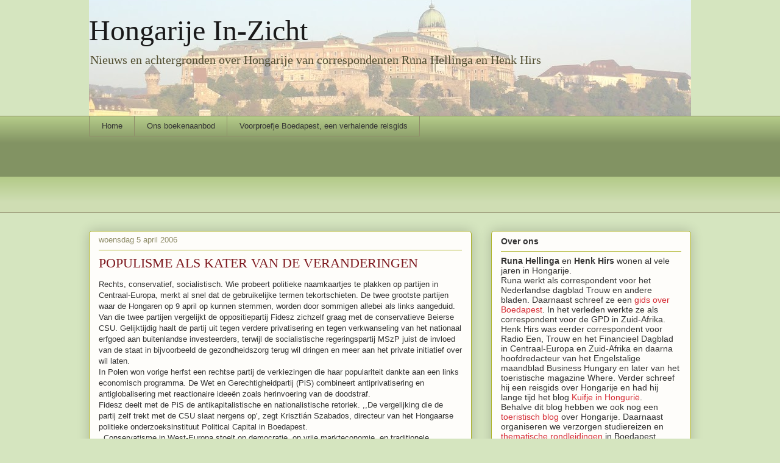

--- FILE ---
content_type: text/html; charset=UTF-8
request_url: http://www.scribblesfromhungary.com/2006/04/populisme-als-kater-van-de.html
body_size: 25524
content:
<!DOCTYPE html>
<html class='v2' dir='ltr' xmlns='http://www.w3.org/1999/xhtml' xmlns:b='http://www.google.com/2005/gml/b' xmlns:data='http://www.google.com/2005/gml/data' xmlns:expr='http://www.google.com/2005/gml/expr'>
<head>
<link href='https://www.blogger.com/static/v1/widgets/335934321-css_bundle_v2.css' rel='stylesheet' type='text/css'/>
<meta content='IE=EmulateIE7' http-equiv='X-UA-Compatible'/>
<meta content='width=1100' name='viewport'/>
<meta content='text/html; charset=UTF-8' http-equiv='Content-Type'/>
<meta content='blogger' name='generator'/>
<link href='http://www.scribblesfromhungary.com/favicon.ico' rel='icon' type='image/x-icon'/>
<link href='http://www.scribblesfromhungary.com/2006/04/populisme-als-kater-van-de.html' rel='canonical'/>
<link rel="alternate" type="application/atom+xml" title="Hongarije In-Zicht - Atom" href="http://www.scribblesfromhungary.com/feeds/posts/default" />
<link rel="alternate" type="application/rss+xml" title="Hongarije In-Zicht - RSS" href="http://www.scribblesfromhungary.com/feeds/posts/default?alt=rss" />
<link rel="service.post" type="application/atom+xml" title="Hongarije In-Zicht - Atom" href="https://www.blogger.com/feeds/22257390/posts/default" />

<link rel="alternate" type="application/atom+xml" title="Hongarije In-Zicht - Atom" href="http://www.scribblesfromhungary.com/feeds/114426708202484593/comments/default" />
<!--Can't find substitution for tag [blog.ieCssRetrofitLinks]-->
<meta content='http://www.scribblesfromhungary.com/2006/04/populisme-als-kater-van-de.html' property='og:url'/>
<meta content='POPULISME ALS KATER VAN DE VERANDERINGEN' property='og:title'/>
<meta content='Persoonlijke en journalistieke verhalen over Hongarije en omstreken. Politiek economie, cultuur en dagelijks leven.' property='og:description'/>
<meta content='https://goo.gl/photos/kjmTBK2Z8W2mNqVNA' property='og:image'/>
<title>Hongarije In-Zicht: POPULISME ALS KATER VAN DE VERANDERINGEN</title>
<style id='page-skin-1' type='text/css'><!--
/*
-----------------------------------------------
Blogger Template Style
Name:     Awesome Inc.
Designer: Tina Chen
URL:      tinachen.org
----------------------------------------------- */
/* Content
----------------------------------------------- */
body {
font: normal normal 13px Arial, Tahoma, Helvetica, FreeSans, sans-serif;
color: #333333;
background: #d5e5bf none repeat scroll top left;
}
html body .content-outer {
min-width: 0;
max-width: 100%;
width: 100%;
}
a:link {
text-decoration: none;
color: #d52a33;
}
a:visited {
text-decoration: none;
color: #7d181e;
}
a:hover {
text-decoration: underline;
color: #d52a33;
}
.body-fauxcolumn-outer .cap-top {
position: absolute;
z-index: 1;
height: 276px;
width: 100%;
background: transparent none repeat-x scroll top left;
_background-image: none;
}
/* Columns
----------------------------------------------- */
.content-inner {
padding: 0;
}
.header-inner .section {
margin: 0 16px;
}
.tabs-inner .section {
margin: 0 16px;
}
.main-inner {
padding-top: 30px;
}
.main-inner .column-center-inner,
.main-inner .column-left-inner,
.main-inner .column-right-inner {
padding: 0 5px;
}
*+html body .main-inner .column-center-inner {
margin-top: -30px;
}
#layout .main-inner .column-center-inner {
margin-top: 0;
}
/* Header
----------------------------------------------- */
.header-outer {
margin: 0 0 0 0;
background: transparent none repeat scroll 0 0;
}
.Header h1 {
font: normal normal 48px Georgia, Utopia, 'Palatino Linotype', Palatino, serif;
color: #191919;
text-shadow: 0 0 -1px #000000;
}
.Header h1 a {
color: #191919;
}
.Header .description {
font: normal normal 20px Georgia, Utopia, 'Palatino Linotype', Palatino, serif;
color: #524e31;
}
.header-inner .Header .titlewrapper,
.header-inner .Header .descriptionwrapper {
padding-left: 0;
padding-right: 0;
margin-bottom: 0;
}
.header-inner .Header .titlewrapper {
padding-top: 22px;
}
/* Tabs
----------------------------------------------- */
.tabs-outer {
overflow: hidden;
position: relative;
background: #b3ca88 url(http://www.blogblog.com/1kt/awesomeinc/tabs_gradient_light.png) repeat scroll 0 0;
}
#layout .tabs-outer {
overflow: visible;
}
.tabs-cap-top, .tabs-cap-bottom {
position: absolute;
width: 100%;
border-top: 1px solid #908d6a;
}
.tabs-cap-bottom {
bottom: 0;
}
.tabs-inner .widget li a {
display: inline-block;
margin: 0;
padding: .6em 1.5em;
font: normal normal 13px Arial, Tahoma, Helvetica, FreeSans, sans-serif;
color: #333333;
border-top: 1px solid #908d6a;
border-bottom: 1px solid #908d6a;
border-left: 1px solid #908d6a;
height: 16px;
line-height: 16px;
}
.tabs-inner .widget li:last-child a {
border-right: 1px solid #908d6a;
}
.tabs-inner .widget li.selected a, .tabs-inner .widget li a:hover {
background: #63704b url(http://www.blogblog.com/1kt/awesomeinc/tabs_gradient_light.png) repeat-x scroll 0 -100px;
color: #ffffff;
}
/* Headings
----------------------------------------------- */
h2 {
font: normal bold 14px Arial, Tahoma, Helvetica, FreeSans, sans-serif;
color: #333333;
}
/* Widgets
----------------------------------------------- */
.main-inner .section {
margin: 0 27px;
padding: 0;
}
.main-inner .column-left-outer,
.main-inner .column-right-outer {
margin-top: 0;
}
#layout .main-inner .column-left-outer,
#layout .main-inner .column-right-outer {
margin-top: 0;
}
.main-inner .column-left-inner,
.main-inner .column-right-inner {
background: transparent none repeat 0 0;
-moz-box-shadow: 0 0 0 rgba(0, 0, 0, .2);
-webkit-box-shadow: 0 0 0 rgba(0, 0, 0, .2);
-goog-ms-box-shadow: 0 0 0 rgba(0, 0, 0, .2);
box-shadow: 0 0 0 rgba(0, 0, 0, .2);
-moz-border-radius: 5px;
-webkit-border-radius: 5px;
-goog-ms-border-radius: 5px;
border-radius: 5px;
}
#layout .main-inner .column-left-inner,
#layout .main-inner .column-right-inner {
margin-top: 0;
}
.sidebar .widget {
font: normal normal 14px Arial, Tahoma, Helvetica, FreeSans, sans-serif;
color: #333333;
}
.sidebar .widget a:link {
color: #d52a33;
}
.sidebar .widget a:visited {
color: #7d181e;
}
.sidebar .widget a:hover {
color: #d52a33;
}
.sidebar .widget h2 {
text-shadow: 0 0 -1px #000000;
}
.main-inner .widget {
background-color: #fefdfa;
border: 1px solid #aab122;
padding: 0 15px 15px;
margin: 20px -16px;
-moz-box-shadow: 0 0 20px rgba(0, 0, 0, .2);
-webkit-box-shadow: 0 0 20px rgba(0, 0, 0, .2);
-goog-ms-box-shadow: 0 0 20px rgba(0, 0, 0, .2);
box-shadow: 0 0 20px rgba(0, 0, 0, .2);
-moz-border-radius: 5px;
-webkit-border-radius: 5px;
-goog-ms-border-radius: 5px;
border-radius: 5px;
}
.main-inner .widget h2 {
margin: 0 -0;
padding: .6em 0 .5em;
border-bottom: 1px solid transparent;
}
.footer-inner .widget h2 {
padding: 0 0 .4em;
border-bottom: 1px solid transparent;
}
.main-inner .widget h2 + div, .footer-inner .widget h2 + div {
border-top: 1px solid #aab122;
padding-top: 8px;
}
.main-inner .widget .widget-content {
margin: 0 -0;
padding: 7px 0 0;
}
.main-inner .widget ul, .main-inner .widget #ArchiveList ul.flat {
margin: -8px -15px 0;
padding: 0;
list-style: none;
}
.main-inner .widget #ArchiveList {
margin: -8px 0 0;
}
.main-inner .widget ul li, .main-inner .widget #ArchiveList ul.flat li {
padding: .5em 15px;
text-indent: 0;
color: #666666;
border-top: 0 solid #aab122;
border-bottom: 1px solid transparent;
}
.main-inner .widget #ArchiveList ul li {
padding-top: .25em;
padding-bottom: .25em;
}
.main-inner .widget ul li:first-child, .main-inner .widget #ArchiveList ul.flat li:first-child {
border-top: none;
}
.main-inner .widget ul li:last-child, .main-inner .widget #ArchiveList ul.flat li:last-child {
border-bottom: none;
}
.post-body {
position: relative;
}
.main-inner .widget .post-body ul {
padding: 0 2.5em;
margin: .5em 0;
list-style: disc;
}
.main-inner .widget .post-body ul li {
padding: 0.25em 0;
margin-bottom: .25em;
color: #333333;
border: none;
}
.footer-inner .widget ul {
padding: 0;
list-style: none;
}
.widget .zippy {
color: #666666;
}
/* Posts
----------------------------------------------- */
body .main-inner .Blog {
padding: 0;
margin-bottom: 1em;
background-color: transparent;
border: none;
-moz-box-shadow: 0 0 0 rgba(0, 0, 0, 0);
-webkit-box-shadow: 0 0 0 rgba(0, 0, 0, 0);
-goog-ms-box-shadow: 0 0 0 rgba(0, 0, 0, 0);
box-shadow: 0 0 0 rgba(0, 0, 0, 0);
}
.main-inner .section:last-child .Blog:last-child {
padding: 0;
margin-bottom: 1em;
}
.main-inner .widget h2.date-header {
margin: 0 -15px 1px;
padding: 0 0 0 0;
font: normal normal 13px Arial, Tahoma, Helvetica, FreeSans, sans-serif;
color: #908d6a;
background: transparent none no-repeat scroll top left;
border-top: 0 solid #aab123;
border-bottom: 1px solid transparent;
-moz-border-radius-topleft: 0;
-moz-border-radius-topright: 0;
-webkit-border-top-left-radius: 0;
-webkit-border-top-right-radius: 0;
border-top-left-radius: 0;
border-top-right-radius: 0;
position: static;
bottom: 100%;
right: 15px;
text-shadow: 0 0 -1px #000000;
}
.main-inner .widget h2.date-header span {
font: normal normal 13px Arial, Tahoma, Helvetica, FreeSans, sans-serif;
display: block;
padding: .5em 15px;
border-left: 0 solid #aab123;
border-right: 0 solid #aab123;
}
.date-outer {
position: relative;
margin: 30px 0 20px;
padding: 0 15px;
background-color: #fefdfa;
border: 1px solid #aab123;
-moz-box-shadow: 0 0 20px rgba(0, 0, 0, .2);
-webkit-box-shadow: 0 0 20px rgba(0, 0, 0, .2);
-goog-ms-box-shadow: 0 0 20px rgba(0, 0, 0, .2);
box-shadow: 0 0 20px rgba(0, 0, 0, .2);
-moz-border-radius: 5px;
-webkit-border-radius: 5px;
-goog-ms-border-radius: 5px;
border-radius: 5px;
}
.date-outer:first-child {
margin-top: 0;
}
.date-outer:last-child {
margin-bottom: 20px;
-moz-border-radius-bottomleft: 5px;
-moz-border-radius-bottomright: 5px;
-webkit-border-bottom-left-radius: 5px;
-webkit-border-bottom-right-radius: 5px;
-goog-ms-border-bottom-left-radius: 5px;
-goog-ms-border-bottom-right-radius: 5px;
border-bottom-left-radius: 5px;
border-bottom-right-radius: 5px;
}
.date-posts {
margin: 0 -0;
padding: 0 0;
clear: both;
}
.post-outer, .inline-ad {
border-top: 1px solid #aab123;
margin: 0 -0;
padding: 15px 0;
}
.post-outer {
padding-bottom: 10px;
}
.post-outer:first-child {
padding-top: 0;
border-top: none;
}
.post-outer:last-child, .inline-ad:last-child {
border-bottom: none;
}
.post-body {
position: relative;
}
.post-body img {
padding: 8px;
background: #ffffff;
border: 1px solid #cccccc;
-moz-box-shadow: 0 0 20px rgba(0, 0, 0, .2);
-webkit-box-shadow: 0 0 20px rgba(0, 0, 0, .2);
box-shadow: 0 0 20px rgba(0, 0, 0, .2);
-moz-border-radius: 5px;
-webkit-border-radius: 5px;
border-radius: 5px;
}
h3.post-title, h4 {
font: normal normal 22px Georgia, Utopia, 'Palatino Linotype', Palatino, serif;
color: #7d181e;
}
h3.post-title a {
font: normal normal 22px Georgia, Utopia, 'Palatino Linotype', Palatino, serif;
color: #7d181e;
}
h3.post-title a:hover {
color: #d52a33;
text-decoration: underline;
}
.post-header {
margin: 0 0 1em;
}
.post-body {
line-height: 1.4;
}
.post-outer h2 {
color: #333333;
}
.post-footer {
margin: 1.5em 0 0;
}
#blog-pager {
padding: 15px;
font-size: 120%;
background-color: #fefdfa;
border: 1px solid #aab122;
-moz-box-shadow: 0 0 20px rgba(0, 0, 0, .2);
-webkit-box-shadow: 0 0 20px rgba(0, 0, 0, .2);
-goog-ms-box-shadow: 0 0 20px rgba(0, 0, 0, .2);
box-shadow: 0 0 20px rgba(0, 0, 0, .2);
-moz-border-radius: 5px;
-webkit-border-radius: 5px;
-goog-ms-border-radius: 5px;
border-radius: 5px;
-moz-border-radius-topleft: 5px;
-moz-border-radius-topright: 5px;
-webkit-border-top-left-radius: 5px;
-webkit-border-top-right-radius: 5px;
-goog-ms-border-top-left-radius: 5px;
-goog-ms-border-top-right-radius: 5px;
border-top-left-radius: 5px;
border-top-right-radius-topright: 5px;
margin-top: 1em;
}
.blog-feeds, .post-feeds {
margin: 1em 0;
text-align: center;
color: #333333;
}
.blog-feeds a, .post-feeds a {
color: #d52a33;
}
.blog-feeds a:visited, .post-feeds a:visited {
color: #7d181e;
}
.blog-feeds a:hover, .post-feeds a:hover {
color: #d52a33;
}
.post-outer .comments {
margin-top: 2em;
}
/* Comments
----------------------------------------------- */
.comments .comments-content .icon.blog-author {
background-repeat: no-repeat;
background-image: url([data-uri]);
}
.comments .comments-content .loadmore a {
border-top: 1px solid #908d6a;
border-bottom: 1px solid #908d6a;
}
.comments .continue {
border-top: 2px solid #908d6a;
}
/* Footer
----------------------------------------------- */
.footer-outer {
margin: -20px 0 -1px;
padding: 20px 0 0;
color: #333333;
overflow: hidden;
}
.footer-fauxborder-left {
border-top: 1px solid #aab122;
background: #fefdfa none repeat scroll 0 0;
-moz-box-shadow: 0 0 20px rgba(0, 0, 0, .2);
-webkit-box-shadow: 0 0 20px rgba(0, 0, 0, .2);
-goog-ms-box-shadow: 0 0 20px rgba(0, 0, 0, .2);
box-shadow: 0 0 20px rgba(0, 0, 0, .2);
margin: 0 -20px;
}
/* Mobile
----------------------------------------------- */
body.mobile {
background-size: auto;
}
.mobile .body-fauxcolumn-outer {
background: transparent none repeat scroll top left;
}
*+html body.mobile .main-inner .column-center-inner {
margin-top: 0;
}
.mobile .main-inner .widget {
padding: 0 0 15px;
}
.mobile .main-inner .widget h2 + div,
.mobile .footer-inner .widget h2 + div {
border-top: none;
padding-top: 0;
}
.mobile .footer-inner .widget h2 {
padding: 0.5em 0;
border-bottom: none;
}
.mobile .main-inner .widget .widget-content {
margin: 0;
padding: 7px 0 0;
}
.mobile .main-inner .widget ul,
.mobile .main-inner .widget #ArchiveList ul.flat {
margin: 0 -15px 0;
}
.mobile .main-inner .widget h2.date-header {
right: 0;
}
.mobile .date-header span {
padding: 0.4em 0;
}
.mobile .date-outer:first-child {
margin-bottom: 0;
border: 1px solid #aab123;
-moz-border-radius-topleft: 5px;
-moz-border-radius-topright: 5px;
-webkit-border-top-left-radius: 5px;
-webkit-border-top-right-radius: 5px;
-goog-ms-border-top-left-radius: 5px;
-goog-ms-border-top-right-radius: 5px;
border-top-left-radius: 5px;
border-top-right-radius: 5px;
}
.mobile .date-outer {
border-color: #aab123;
border-width: 0 1px 1px;
}
.mobile .date-outer:last-child {
margin-bottom: 0;
}
.mobile .main-inner {
padding: 0;
}
.mobile .header-inner .section {
margin: 0;
}
.mobile .post-outer, .mobile .inline-ad {
padding: 5px 0;
}
.mobile .tabs-inner .section {
margin: 0 10px;
}
.mobile .main-inner .widget h2 {
margin: 0;
padding: 0;
}
.mobile .main-inner .widget h2.date-header span {
padding: 0;
}
.mobile .main-inner .widget .widget-content {
margin: 0;
padding: 7px 0 0;
}
.mobile #blog-pager {
border: 1px solid transparent;
background: #fefdfa none repeat scroll 0 0;
}
.mobile .main-inner .column-left-inner,
.mobile .main-inner .column-right-inner {
background: transparent none repeat 0 0;
-moz-box-shadow: none;
-webkit-box-shadow: none;
-goog-ms-box-shadow: none;
box-shadow: none;
}
.mobile .date-posts {
margin: 0;
padding: 0;
}
.mobile .footer-fauxborder-left {
margin: 0;
border-top: inherit;
}
.mobile .main-inner .section:last-child .Blog:last-child {
margin-bottom: 0;
}
.mobile-index-contents {
color: #333333;
}
.mobile .mobile-link-button {
background: #d52a33 url(http://www.blogblog.com/1kt/awesomeinc/tabs_gradient_light.png) repeat scroll 0 0;
}
.mobile-link-button a:link, .mobile-link-button a:visited {
color: #ffffff;
}
.mobile .tabs-inner .PageList .widget-content {
background: transparent;
border-top: 1px solid;
border-color: #908d6a;
color: #333333;
}
.mobile .tabs-inner .PageList .widget-content .pagelist-arrow {
border-left: 1px solid #908d6a;
}
#navbar {display:none}
.jump-link a {
padding: 4px;
background: #E3CF57; /* Have a background colour otherwise delete it */
color: #444; /* Link colour */
}
.jump-link a:hover {
background: #666; /* Background colour on hover otherwise delete it. */
color: #fff; /* Changing the link colour on hover */
}

--></style>
<style id='template-skin-1' type='text/css'><!--
body {
min-width: 1020px;
}
.content-outer, .content-fauxcolumn-outer, .region-inner {
min-width: 1020px;
max-width: 1020px;
_width: 1020px;
}
.main-inner .columns {
padding-left: 0px;
padding-right: 360px;
}
.main-inner .fauxcolumn-center-outer {
left: 0px;
right: 360px;
/* IE6 does not respect left and right together */
_width: expression(this.parentNode.offsetWidth -
parseInt("0px") -
parseInt("360px") + 'px');
}
.main-inner .fauxcolumn-left-outer {
width: 0px;
}
.main-inner .fauxcolumn-right-outer {
width: 360px;
}
.main-inner .column-left-outer {
width: 0px;
right: 100%;
margin-left: -0px;
}
.main-inner .column-right-outer {
width: 360px;
margin-right: -360px;
}
#layout {
min-width: 0;
}
#layout .content-outer {
min-width: 0;
width: 800px;
}
#layout .region-inner {
min-width: 0;
width: auto;
}
--></style>
<link href='https://www.blogger.com/dyn-css/authorization.css?targetBlogID=22257390&amp;zx=b245a167-13b3-436d-a0b6-bb380ed10c56' media='none' onload='if(media!=&#39;all&#39;)media=&#39;all&#39;' rel='stylesheet'/><noscript><link href='https://www.blogger.com/dyn-css/authorization.css?targetBlogID=22257390&amp;zx=b245a167-13b3-436d-a0b6-bb380ed10c56' rel='stylesheet'/></noscript>
<meta name='google-adsense-platform-account' content='ca-host-pub-1556223355139109'/>
<meta name='google-adsense-platform-domain' content='blogspot.com'/>

<!-- data-ad-client=ca-pub-9208097425289184 -->

</head>
<body class='loading variant-renewable'>
<div class='navbar section' id='navbar'><div class='widget Navbar' data-version='1' id='Navbar1'><script type="text/javascript">
    function setAttributeOnload(object, attribute, val) {
      if(window.addEventListener) {
        window.addEventListener('load',
          function(){ object[attribute] = val; }, false);
      } else {
        window.attachEvent('onload', function(){ object[attribute] = val; });
      }
    }
  </script>
<div id="navbar-iframe-container"></div>
<script type="text/javascript" src="https://apis.google.com/js/platform.js"></script>
<script type="text/javascript">
      gapi.load("gapi.iframes:gapi.iframes.style.bubble", function() {
        if (gapi.iframes && gapi.iframes.getContext) {
          gapi.iframes.getContext().openChild({
              url: 'https://www.blogger.com/navbar/22257390?po\x3d114426708202484593\x26origin\x3dhttp://www.scribblesfromhungary.com',
              where: document.getElementById("navbar-iframe-container"),
              id: "navbar-iframe"
          });
        }
      });
    </script><script type="text/javascript">
(function() {
var script = document.createElement('script');
script.type = 'text/javascript';
script.src = '//pagead2.googlesyndication.com/pagead/js/google_top_exp.js';
var head = document.getElementsByTagName('head')[0];
if (head) {
head.appendChild(script);
}})();
</script>
</div></div>
<div class='body-fauxcolumns'>
<div class='fauxcolumn-outer body-fauxcolumn-outer'>
<div class='cap-top'>
<div class='cap-left'></div>
<div class='cap-right'></div>
</div>
<div class='fauxborder-left'>
<div class='fauxborder-right'></div>
<div class='fauxcolumn-inner'>
</div>
</div>
<div class='cap-bottom'>
<div class='cap-left'></div>
<div class='cap-right'></div>
</div>
</div>
</div>
<div class='content'>
<div class='content-fauxcolumns'>
<div class='fauxcolumn-outer content-fauxcolumn-outer'>
<div class='cap-top'>
<div class='cap-left'></div>
<div class='cap-right'></div>
</div>
<div class='fauxborder-left'>
<div class='fauxborder-right'></div>
<div class='fauxcolumn-inner'>
</div>
</div>
<div class='cap-bottom'>
<div class='cap-left'></div>
<div class='cap-right'></div>
</div>
</div>
</div>
<div class='content-outer'>
<div class='content-cap-top cap-top'>
<div class='cap-left'></div>
<div class='cap-right'></div>
</div>
<div class='fauxborder-left content-fauxborder-left'>
<div class='fauxborder-right content-fauxborder-right'></div>
<div class='content-inner'>
<header>
<div class='header-outer'>
<div class='header-cap-top cap-top'>
<div class='cap-left'></div>
<div class='cap-right'></div>
</div>
<div class='fauxborder-left header-fauxborder-left'>
<div class='fauxborder-right header-fauxborder-right'></div>
<div class='region-inner header-inner'>
<div class='header section' id='header'><div class='widget Header' data-version='1' id='Header1'>
<div id='header-inner' style='background-image: url("https://blogger.googleusercontent.com/img/b/R29vZ2xl/AVvXsEgzn7ZLzyIq4DJLTMVCgfX_U9Xn38MQsQVPdmlrojpCId5NS8Q_PNOJeAat3Kj5fRAwpZwRILX4yGJTznb7wX3hFhyphenhyphenAW52UdnWnWFdo6Za5eCCaR6ANPRCs8Kwjy4XLSjKyEEH2DQ/s988/burcht+ochtend+vaag2.jpg"); background-position: left; min-height: 190px; _height: 190px; background-repeat: no-repeat; '>
<div class='titlewrapper' style='background: transparent'>
<h1 class='title' style='background: transparent; border-width: 0px'>
<a href='http://www.scribblesfromhungary.com/'>
Hongarije In-Zicht
</a>
</h1>
</div>
<div class='descriptionwrapper'>
<p class='description'><span>Nieuws en achtergronden over Hongarije van correspondenten Runa Hellinga en Henk Hirs</span></p>
</div>
</div>
</div></div>
</div>
</div>
<div class='header-cap-bottom cap-bottom'>
<div class='cap-left'></div>
<div class='cap-right'></div>
</div>
</div>
</header>
<div class='tabs-outer'>
<div class='tabs-cap-top cap-top'>
<div class='cap-left'></div>
<div class='cap-right'></div>
</div>
<div class='fauxborder-left tabs-fauxborder-left'>
<div class='fauxborder-right tabs-fauxborder-right'></div>
<div class='region-inner tabs-inner'>
<div class='tabs section' id='crosscol'><div class='widget PageList' data-version='1' id='PageList1'>
<h2>Pagina's</h2>
<div class='widget-content'>
<ul>
<li>
<a href='http://www.scribblesfromhungary.com/'>Home</a>
</li>
<li>
<a href='http://boedapest-op-maat-boeken.blogspot.nl/'>Ons boekenaanbod</a>
</li>
<li>
<a href='http://www.scribblesfromhungary.com/p/een-kijkje-in-boedapest-een-verhalende.html'>Voorproefje Boedapest, een verhalende reisgids</a>
</li>
</ul>
<div class='clear'></div>
</div>
</div><div class='widget AdSense' data-version='1' id='AdSense1'>
<div class='widget-content'>
<script type="text/javascript"><!--
google_ad_client="pub-9208097425289184";
google_ad_host="pub-1556223355139109";
google_ad_width=728;
google_ad_height=90;
google_ad_format="728x90_as";
google_ad_type="text";
google_ad_host_channel="0001+S0013+L0005";
google_color_border="993333";
google_color_bg="FFFFFF";
google_color_link="333333";
google_color_url="336688";
google_color_text="336688";
//--></script>
<script type="text/javascript"
  src="http://pagead2.googlesyndication.com/pagead/show_ads.js">
</script>
<div class='clear'></div>
</div>
</div></div>
<div class='tabs no-items section' id='crosscol-overflow'></div>
</div>
</div>
<div class='tabs-cap-bottom cap-bottom'>
<div class='cap-left'></div>
<div class='cap-right'></div>
</div>
</div>
<div class='main-outer'>
<div class='main-cap-top cap-top'>
<div class='cap-left'></div>
<div class='cap-right'></div>
</div>
<div class='fauxborder-left main-fauxborder-left'>
<div class='fauxborder-right main-fauxborder-right'></div>
<div class='region-inner main-inner'>
<div class='columns fauxcolumns'>
<div class='fauxcolumn-outer fauxcolumn-center-outer'>
<div class='cap-top'>
<div class='cap-left'></div>
<div class='cap-right'></div>
</div>
<div class='fauxborder-left'>
<div class='fauxborder-right'></div>
<div class='fauxcolumn-inner'>
</div>
</div>
<div class='cap-bottom'>
<div class='cap-left'></div>
<div class='cap-right'></div>
</div>
</div>
<div class='fauxcolumn-outer fauxcolumn-left-outer'>
<div class='cap-top'>
<div class='cap-left'></div>
<div class='cap-right'></div>
</div>
<div class='fauxborder-left'>
<div class='fauxborder-right'></div>
<div class='fauxcolumn-inner'>
</div>
</div>
<div class='cap-bottom'>
<div class='cap-left'></div>
<div class='cap-right'></div>
</div>
</div>
<div class='fauxcolumn-outer fauxcolumn-right-outer'>
<div class='cap-top'>
<div class='cap-left'></div>
<div class='cap-right'></div>
</div>
<div class='fauxborder-left'>
<div class='fauxborder-right'></div>
<div class='fauxcolumn-inner'>
</div>
</div>
<div class='cap-bottom'>
<div class='cap-left'></div>
<div class='cap-right'></div>
</div>
</div>
<!-- corrects IE6 width calculation -->
<div class='columns-inner'>
<div class='column-center-outer'>
<div class='column-center-inner'>
<div class='main section' id='main'><div class='widget Blog' data-version='1' id='Blog1'>
<div class='blog-posts hfeed'>

          <div class="date-outer">
        
<h2 class='date-header'><span>woensdag 5 april 2006</span></h2>

          <div class="date-posts">
        
<div class='post-outer'>
<div class='post hentry'>
<a name='114426708202484593'></a>
<h3 class='post-title entry-title'>
<a href='http://www.scribblesfromhungary.com/2006/04/populisme-als-kater-van-de.html'>POPULISME ALS KATER VAN DE VERANDERINGEN</a>
</h3>
<div class='post-header'>
<div class='post-header-line-1'></div>
</div>
<div class='post-body entry-content'>
Rechts, conservatief, socialistisch. Wie probeert politieke naamkaartjes te plakken op partijen in Centraal-Europa, merkt al snel dat de gebruikelijke termen tekortschieten. De twee grootste partijen waar de Hongaren op 9 april op kunnen stemmen, worden door sommigen allebei als links aangeduid.<br />Van die twee partijen vergelijkt de oppositiepartij Fidesz zichzelf graag met de conservatieve Beierse CSU. Gelijktijdig haalt de partij uit tegen verdere privatisering en tegen verkwanseling van het nationaal erfgoed aan buitenlandse investeerders, terwijl de socialistische regeringspartij MSzP juist de invloed van de staat in bijvoorbeeld de gezondheidszorg terug wil dringen en meer aan het private initiatief over wil laten.<br />In Polen won vorige herfst een rechtse partij de verkiezingen die haar populariteit dankte aan een links economisch programma. De Wet en Gerechtigheidpartij (PiS) combineert antiprivatisering en antiglobalisering met reactionaire ideeën zoals herinvoering van de doodstraf.<br />Fidesz deelt met de PiS de antikapitalistische en nationalistische retoriek. ,,De vergelijking die de partij zelf trekt met de CSU slaat nergens op&#8217;, zegt Krisztián Szabados, directeur van het Hongaarse politieke onderzoeksinstituut Political Capital in Boedapest.<br />,,Conservatisme in West-Europa stoelt op democratie, op vrije markteconomie, en traditionele waarden. Veel rechtse partijen in Centraal-Europa zijn juist antikapitalistisch en voor radicale veranderingen. Ze noemen zichzelf ook niet conservatief, maar gebruiken termen als christelijk-socialistisch en nationaal&#8217;&#8217;.<br />Szabados herleidt de verschillen tot de geschiedenis. Rechtse partijen in Centraal-Europa vallen veelal terug op de conservatieve politieke traditie tussen de twee wereldoorlogen, een periode van nationalistisch en autoritair denken die uiteindelijk in landen als Slowakije, Roemenie, Hongarije en Bulgarije in steun voor het fascisme uitmondde.<br />Gelijktijdig zien politici in de regio zich geconfronteerd met sterke nostalgie naar de sociale zekerheid en veiligheid van het communisme. Uit Hongaars onderzoek blijkt dat 56 procent van de kiezers nostalgisch is over dat verleden. In de afgelopen verkiezingscampagne verwees Fidesz-leider Viktor Orban dan openlijk naar de goede kanten van het bewind van de Hongaarse communistische leider János Kadár. Overigens klopte hij zichzelf en zijn partij gelijktijdig op de schouder vanwege de rol die Fidesz in de val van datzelfde communisme heeft gespeeld.<br />,,Onze ouders groeiden in een systeem dat gelijke welvaart voor iedereen preekte en het is begrijpelijk dat ze daar in de huidige onzekerheid naar terugverlangen. Vreemd is wel dat veel jongeren dat ook doen&#8217;&#8217;, aldus Szabados.<br />Het loont electoraal om op die gevoelens in te spelen, vooral als dat gebeurt in combinatie met nationalistische retoriek. Haat tegen de elite, een vage politiek van economische gelijkheid, cultureel conservatisme, radicalisme, euroscepsis, nationalisme, xenofobie en anticorruptie retoriek. Dat is wat dit soort partijen volgens Ivan Krastev, voorzitter van het Centrum voor Liberale Strategieën in Bulgarije, kenmerkt. <br />Het zijn volgens Krastev partijen die worden gedreven door populisme, eerder dan door een rechtse of linkse ideologie. Dat kan leiden tot verrassende politieke ommezwaaien, zoals Fidesz, dat in de jaren negentig welbewust van liberalisme naar conservatisme overstapte, omdat de partij in die hoek meer stemmen kon halen.<br />Links en rechts lopen vloeiend in elkaar over en dat maakt de partijen ook zo moeilijk te definiëren. In Tsjechië is de communistische partij met zijn antikapitalistische en anti-Europese programma de derde partij in het parlement. De Poolse PiS won niet zozeer vanwege haar conservatieve denkbeelden op het vlak van abortus, doodstraf en homoseksualiteit, maar dankzij haar socialistische economische programma. In Slowakije staat Smer (Richting) op winst, en die partij staat te boek als 'links', ondanks haar anti-zigeunerstandpunten en nationalistische tendensen.<br />De kater van de veranderingen. Zo noemde de vroegere Tsjechische president Vaclav Havel noemde de populariteit van de populistische partijen in Centraal-Europa ooit. Havel verwacht dat die kater uiteindelijk vanzelf verdwijnt. De medicijn is het netwerk van stabiele Europese democratieën waar de Centraal-Europese landen als EU-leden en toekomstige EU-leden deel van uitmaken.<br />Maar daarvoor is volgens Szabados wel nodig dat in Centraal-Europa echte goede politici opstaan. ,,Wat wij hier missen zijn echte staatslieden. Hier heerst de politiek van de middelmatigheid. Er ontbreekt een Margret Thatcher, met zoveel politiek gewicht dat ze populisme helemaal niet nodig had&#8217;&#8217;.
<br/>
<br/>
<div class='post-share-buttons'>
<a class='goog-inline-block share-button sb-email' href='https://www.blogger.com/share-post.g?blogID=22257390&postID=114426708202484593&target=email' target='_blank' title='Dit e-mailen
'><span class='share-button-link-text'>Dit e-mailen
</span></a><a class='goog-inline-block share-button sb-blog' href='https://www.blogger.com/share-post.g?blogID=22257390&postID=114426708202484593&target=blog' onclick='window.open(this.href, "_blank", "height=270,width=475"); return false;' target='_blank' title='Dit bloggen!'><span class='share-button-link-text'>Dit bloggen!</span></a><a class='goog-inline-block share-button sb-twitter' href='https://www.blogger.com/share-post.g?blogID=22257390&postID=114426708202484593&target=twitter' target='_blank' title='Delen via X'><span class='share-button-link-text'>Delen via X</span></a><a class='goog-inline-block share-button sb-facebook' href='https://www.blogger.com/share-post.g?blogID=22257390&postID=114426708202484593&target=facebook' onclick='window.open(this.href, "_blank", "height=430,width=640"); return false;' target='_blank' title='Delen op Facebook'><span class='share-button-link-text'>Delen op Facebook</span></a><a class='goog-inline-block share-button sb-pinterest' href='https://www.blogger.com/share-post.g?blogID=22257390&postID=114426708202484593&target=pinterest' target='_blank' title='Delen op Pinterest'><span class='share-button-link-text'>Delen op Pinterest</span></a>
</div>
<div style='clear: both;'></div>
</div>
<div class='post-footer'>
<div class='post-footer-line post-footer-line-1'><span class='post-author vcard'>
Door
<span class='fn'>Runa Hellinga</span>
</span>
<span class='post-timestamp'>
</span>
<span class='post-comment-link'>
</span>
<span class='post-icons'>
<span class='item-action'>
<a href='https://www.blogger.com/email-post/22257390/114426708202484593' title='Post e-mailen'>
<img alt='' class='icon-action' height='13' src='http://img1.blogblog.com/img/icon18_email.gif' width='18'/>
</a>
</span>
<span class='item-control blog-admin pid-367819949'>
<a href='https://www.blogger.com/post-edit.g?blogID=22257390&postID=114426708202484593&from=pencil' title='Post bewerken'>
<img alt='' class='icon-action' height='18' src='https://resources.blogblog.com/img/icon18_edit_allbkg.gif' width='18'/>
</a>
</span>
</span>
<span class='post-backlinks post-comment-link'>
</span>
</div>
<div class='post-footer-line post-footer-line-2'><span class='post-labels'>
</span>
</div>
<div class='post-footer-line post-footer-line-3'></div>
</div>
</div>
<div class='comments' id='comments'>
<a name='comments'></a>
<h4>Geen opmerkingen:</h4>
<div id='Blog1_comments-block-wrapper'>
<dl class='avatar-comment-indent' id='comments-block'>
</dl>
</div>
<p class='comment-footer'>
<a href='https://www.blogger.com/comment/fullpage/post/22257390/114426708202484593' onclick=''>Een reactie posten</a>
</p>
</div>
</div>

        </div></div>
      
</div>
<div class='blog-pager' id='blog-pager'>
<span id='blog-pager-newer-link'>
<a class='blog-pager-newer-link' href='http://www.scribblesfromhungary.com/2006/04/better-open-window.html' id='Blog1_blog-pager-newer-link' title='Nieuwere post'>Nieuwere post</a>
</span>
<span id='blog-pager-older-link'>
<a class='blog-pager-older-link' href='http://www.scribblesfromhungary.com/2006/04/hongarije-van-de-kaart.html' id='Blog1_blog-pager-older-link' title='Oudere post'>Oudere post</a>
</span>
<a class='home-link' href='http://www.scribblesfromhungary.com/'>Homepage</a>
</div>
<div class='clear'></div>
<div class='post-feeds'>
<div class='feed-links'>
Abonneren op:
<a class='feed-link' href='http://www.scribblesfromhungary.com/feeds/114426708202484593/comments/default' target='_blank' type='application/atom+xml'>Reacties posten (Atom)</a>
</div>
</div>
</div><div class='widget AdSense' data-version='1' id='AdSense2'>
<div class='widget-content'>
<script type="text/javascript"><!--
google_ad_client="pub-9208097425289184";
google_ad_host="pub-1556223355139109";
google_ad_width=468;
google_ad_height=60;
google_ad_format="468x60_as";
google_ad_type="text_image";
google_ad_host_channel="0001+S0012+L0004";
google_color_border="660000";
google_color_bg="FFFFFF";
google_color_link="462706";
google_color_url="0F6345";
google_color_text="000000";
//--></script>
<script type="text/javascript"
  src="http://pagead2.googlesyndication.com/pagead/show_ads.js">
</script>
<div class='clear'></div>
</div>
</div></div>
</div>
</div>
<div class='column-left-outer'>
<div class='column-left-inner'>
<aside>
</aside>
</div>
</div>
<div class='column-right-outer'>
<div class='column-right-inner'>
<aside>
<div class='sidebar section' id='sidebar-right-1'><div class='widget Text' data-version='1' id='Text2'>
<h2 class='title'>Over ons</h2>
<div class='widget-content'>
<b>Runa Hellinga </b><span style="font-weight: normal;">en </span><b>Henk Hirs</b><span style="font-weight: normal;"> wonen al vele jaren in Hongarije. <div>Runa werkt als correspondent voor het Nederlandse dagblad Trouw en andere bladen. Daarnaast schreef ze een <a href="http://www.scribd.com/doc/31251381/Boedapest-een-sociale-historische-en-culturele-gids">gids over Boedapest</a>. <span =""  style="font-size:100%;">In het verleden werkte ze als correspondent voor de GPD in Zuid-Afrika.</span><div>Henk Hirs was eerder correspondent voor Radio Een, Trouw en het Financieel Dagblad in Centraal-Europa en Zuid-Afrika en daarna hoofdredacteur van het Engelstalige maandblad Business Hungary en later van het toeristische magazine Where. Verder schreef hij een reisgids over Hongarije en had hij lange tijd het blog <a href="http://kuifjeinhongurie.blogspot.com/">Kuifje in Hongurië</a>.</div><div><span =""  style="font-size:100%;">Behalve dit blog hebben we ook nog een</span><span =""  style="font-size:100%;"> </span><a href="http://www.boedapest-op-maat.com/" style="font-size: 100%;">toeristisch blog</a><span =""  style="font-size:100%;"> </span><span =""  style="font-size:100%;">over Hongarije.</span><span =""  style="font-size:100%;"> Daarnaast organiseren we</span><span =""  style="font-size:100%;"> verzorgen studiereizen en</span><span =""  style="font-size:100%;"> </span><a href="http://www.boedapest-op-maat.com/p/rondleidingen-in-boedapest.html" style="font-size: 100%;">thematische rondleidingen</a><span =""  style="font-size:100%;"> </span><span =""  style="font-size:100%;">in Boedapest. </span></div></div></span>
</div>
<div class='clear'></div>
</div><div class='widget HTML' data-version='1' id='HTML1'>
<h2 class='title'>Contact</h2>
<div class='widget-content'>
<a href="//www.123formbuilder.com/form-5285089/contact-form" class="blueLink13">Stuur een e-mail</a>
</div>
<div class='clear'></div>
</div><div class='widget HTML' data-version='1' id='HTML3'>
<h2 class='title'>Of bel</h2>
<div class='widget-content'>
<a href="tel:0031618474453">Bel ons</a>
</div>
<div class='clear'></div>
</div><div class='widget BlogList' data-version='1' id='BlogList1'>
<h2 class='title'>Hongaarse reistips van Runa Hellinga</h2>
<div class='widget-content'>
<div class='blog-list-container' id='BlogList1_container'>
<ul id='BlogList1_blogs'>
<li style='display: block;'>
<div class='blog-icon'>
</div>
<div class='blog-content'>
<div class='blog-title'>
<a href='https://www.boedapest-op-maat.com/' target='_blank'>
Boedapest op maat</a>
</div>
<div class='item-content'>
<span class='item-title'>
<a href='https://www.boedapest-op-maat.com/2019/03/van-en-naar-het-vliegveld-update.html' target='_blank'>
Van en naar het vliegveld (update)
</a>
</span>

                      -
                    
<span class='item-snippet'>
Liszt Ferenc airport Taxi, minibus, gewone bus? Een trein heeft het 
vliegveld niet, maar wie op Liszt Ferenc Airport in Boedapest landt, heeft 
keuze te ove...
</span>
</div>
</div>
<div style='clear: both;'></div>
</li>
</ul>
<div class='clear'></div>
</div>
</div>
</div></div>
<table border='0' cellpadding='0' cellspacing='0' class='section-columns columns-2'>
<tbody>
<tr>
<td class='first columns-cell'>
<div class='sidebar section' id='sidebar-right-2-1'><div class='widget Image' data-version='1' id='Image4'>
<h2>Groot dorpshuis, uur van Boedapest 45,- per nacht</h2>
<div class='widget-content'>
<a href='http://vakantie-appartement-hongarije.blogspot.hu/p/het-dorpje-nogradsap-ligt-midden-in.html'>
<img alt='Groot dorpshuis, uur van Boedapest 45,- per nacht' height='230' id='Image4_img' src='https://blogger.googleusercontent.com/img/b/R29vZ2xl/AVvXsEgeYu5d6_JfnVazbdBlOTu_d23Jv5tR2sJTGgF8Ym5q2qg0QxQxJjXbQUAuMQea2A-dlwz071DzGJjSJHdrkX0t7UCqld67mQo3_XgdLSTyxymnOGadgZDfJ9Z5N6ZQuKTD7VzqZg/s1600-r/P1070910+%25282%2529.JPG' width='175'/>
</a>
<br/>
<span class='caption'>In Nógrádsáp. 60 kilometer van Boedapest, in prachtig heuvelland, dorpshuis voor 1-8 personen.</span>
</div>
<div class='clear'></div>
</div><div class='widget HTML' data-version='1' id='HTML2'>
<div class='widget-content'>
<form style="border-top-width: medium; border-right-width: medium; border-bottom-width: medium; border-left-width: medium; border-top-style: none; border-right-style: none; border-bottom-style: none; border-left-style: none; border-top-color: rgb(204, 204, 204); border-right-color: rgb(204, 204, 204); border-bottom-color: rgb(204, 204, 204); border-left-color: rgb(204, 204, 204); border-image: initial; padding-top: 0px; padding-right: 0px; padding-bottom: 0px; padding-left: 0px; text-align: left; " action="http://feedburner.google.com/fb/a/mailverify" method="post" target="popupwindow" onsubmit="window.open('http://feedburner.google.com/fb/a/mailverify?uri=scribblesfromhungary/xxre', 'popupwindow', 'scrollbars=yes,width=550,height=400');return true"><p style="font-family: Georgia, serif; font-size: 100%; color: rgb(153, 0, 0); ">Mis geen enkel nieuw blog, neem een abonnement!</p><p style="font-family: Georgia, serif; font-size: 100%; color: rgb(153, 0, 0); "><input name="email" type="text" style="width: 120px; " /></p><input value="scribblesfromhungary/Xxre" name="uri" type="hidden" /><input name="loc" value="en_US" type="hidden" /><input value="Abonneer op blog" type="submit" style="font-family: Georgia, serif; font-size: 100%; font-weight: normal; " /></form>
</div>
<div class='clear'></div>
</div><div class='widget Stats' data-version='1' id='Stats1'>
<h2>Totaal aantal pageviews</h2>
<div class='widget-content'>
<div id='Stats1_content' style='display: none;'>
<script src='https://www.gstatic.com/charts/loader.js' type='text/javascript'></script>
<span id='Stats1_sparklinespan' style='display:inline-block; width:75px; height:30px'></span>
<span class='counter-wrapper text-counter-wrapper' id='Stats1_totalCount'>
</span>
<div class='clear'></div>
</div>
</div>
</div></div>
</td>
<td class='columns-cell'>
<div class='sidebar section' id='sidebar-right-2-2'><div class='widget BlogSearch' data-version='1' id='BlogSearch1'>
<h2 class='title'>Zoek in blog</h2>
<div class='widget-content'>
<div id='BlogSearch1_form'>
<form action='http://www.scribblesfromhungary.com/search' class='gsc-search-box' target='_top'>
<table cellpadding='0' cellspacing='0' class='gsc-search-box'>
<tbody>
<tr>
<td class='gsc-input'>
<input autocomplete='off' class='gsc-input' name='q' size='10' title='search' type='text' value=''/>
</td>
<td class='gsc-search-button'>
<input class='gsc-search-button' title='search' type='submit' value='Zoeken'/>
</td>
</tr>
</tbody>
</table>
</form>
</div>
</div>
<div class='clear'></div>
</div><div class='widget Image' data-version='1' id='Image1'>
<h2>E-boek: Boedapest, een verhalende reisgids</h2>
<div class='widget-content'>
<a href='http://boedapest-op-maat-boeken.blogspot.nl/2013/01/boedapest-een-verhalende-reisgids.html'>
<img alt='E-boek: Boedapest, een verhalende reisgids' height='170' id='Image1_img' src='https://blogger.googleusercontent.com/img/b/R29vZ2xl/AVvXsEjY-FqGdYFtvX6yKUVweaAq9uqGrt2GLHyQ9ZwgMTYy4wuorBgIfmeeCtEAddH7UPj9EP8D-eUR4Pj2AvtPYnhb86AKbLo8vKN4kF6e_tdEGNaNcQIZQYiom8HgiXboFs5YXv4T1w/s175/voorkant%252Bgids-001.jpg' width='131'/>
</a>
<br/>
<span class='caption'>De e-boek-versie Runa Hellinga's gids. Herzien en met nieuwe verhalen. Geen traditionele gids, maar een reis door de tijd. 290 blz. Verkrijgbaar in epub en kindle-versie. Prijs &#8364; 9,50 Met gratis update-abonnement. Bestellen? Klik op de foto. De papieren versie uit 2008, met erata, vanaf nu &#8364;10.</span>
</div>
<div class='clear'></div>
</div></div>
</td>
</tr>
</tbody>
</table>
<div class='sidebar section' id='sidebar-right-3'><div class='widget AdSense' data-version='1' id='AdSense3'>
<div class='widget-content'>
<script type="text/javascript"><!--
google_ad_client="pub-9208097425289184";
google_ad_host="pub-1556223355139109";
google_ad_width=234;
google_ad_height=60;
google_ad_format="234x60_as";
google_ad_type="text_image";
google_ad_host_channel="0001+S0007+L0001";
google_color_border="FFFFFF";
google_color_bg="FFFFFF";
google_color_link="462706";
google_color_url="0F6345";
google_color_text="000000";
//--></script>
<script type="text/javascript"
  src="http://pagead2.googlesyndication.com/pagead/show_ads.js">
</script>
<div class='clear'></div>
</div>
</div><div class='widget PopularPosts' data-version='1' id='PopularPosts1'>
<h2>Populaire berichten</h2>
<div class='widget-content popular-posts'>
<ul>
<li>
<div class='item-content'>
<div class='item-thumbnail'>
<a href='http://www.scribblesfromhungary.com/2014/04/zinloos-werk-voor-te-weinig-geld.html' target='_blank'>
<img alt='' border='0' src='https://lh3.googleusercontent.com/blogger_img_proxy/AEn0k_tZ7kwjyOCTasuz6CdawcmhbdjeIWXcHhY9n7cLDNHMPZRPFQieWl7MQ3M7s_XCoBT4_CroBazRpomKNBGUqACZiU1KYiqu5BsUvGjyTr6oplHKq5luQd4gt4S5=w72-h72-p-k-no-nu'/>
</a>
</div>
<div class='item-title'><a href='http://www.scribblesfromhungary.com/2014/04/zinloos-werk-voor-te-weinig-geld.html'>Zinloos werk voor te weinig geld</a></div>
<div class='item-snippet'>&quot;Ik bevries,&quot; zegt de toiletjuffrouw bij de wc in het park. Ze drentelt kleumend op en neer. Iedere dag als ik er met mijn hond la...</div>
</div>
<div style='clear: both;'></div>
</li>
<li>
<div class='item-content'>
<div class='item-thumbnail'>
<a href='http://www.scribblesfromhungary.com/2012/11/kiezersregistratie-moet.html' target='_blank'>
<img alt='' border='0' src='https://lh3.googleusercontent.com/blogger_img_proxy/AEn0k_s-13N2TDIebk1vjSBXP9mSdMwyTD9fefzvwOJm-nrSaKJGcqV7spql08xDWr1Z5x9l-PdEDmFQdoyoU67dIhc7zYE6VM52YNGewuZbeXKgia8hIdx1ibspwePkQ1ogyC3dWK3AGcc3KY0zIzmqL4Q=w72-h72-p-k-no-nu'/>
</a>
</div>
<div class='item-title'><a href='http://www.scribblesfromhungary.com/2012/11/kiezersregistratie-moet.html'>Kiezersregistratie moet oppositiekiezers thuis houden</a></div>
<div class='item-snippet'>Een  grove aantasting van het kiesrecht en de democratie. Zo oordelen  Hongaarse oppositiepartijen over de nieuwe kieswet die het  Hongaarse...</div>
</div>
<div style='clear: both;'></div>
</li>
<li>
<div class='item-content'>
<div class='item-thumbnail'>
<a href='http://www.scribblesfromhungary.com/2006/02/creating-jobs-for-disabled-people.html' target='_blank'>
<img alt='' border='0' src='https://lh3.googleusercontent.com/blogger_img_proxy/AEn0k_so1e4HmaphPUjxcgWqnvbBHVLzt-8DVaGkqwB4A-gDFDXPVIximIFVqlzykxpXwwGMYl1lwSW28KdfV4gNSOMTJBDlBo9lXOm2zNIM3NoSG3LgpQR_ZFz4TZbo=w72-h72-p-k-no-nu'/>
</a>
</div>
<div class='item-title'><a href='http://www.scribblesfromhungary.com/2006/02/creating-jobs-for-disabled-people.html'>CREATING JOBS FOR DISABLED PEOPLE</a></div>
<div class='item-snippet'>A few years ago Tibor Arodján suffered a stroke. He recovered quite well, but one arm remained weak and his speech got a bit slurred. It mea...</div>
</div>
<div style='clear: both;'></div>
</li>
<li>
<div class='item-content'>
<div class='item-thumbnail'>
<a href='http://www.scribblesfromhungary.com/2019/01/hongarije-gaat-toeristen-controleren.html' target='_blank'>
<img alt='' border='0' src='https://blogger.googleusercontent.com/img/b/R29vZ2xl/AVvXsEiqT9o9eL6obObEoIq8MnXoxfdhKdZZpu-KdrMR8GaLzYKei4xnuSaA8LZW-Kd34spZTvcP3t8rDYOpqO0hKPSe3rGqiOOxp16-wyUH_V3_V7aroBGKxHQ2cStBdc0L-I0ijsvUDA/w72-h72-p-k-no-nu/hotelreceptie.jpg'/>
</a>
</div>
<div class='item-title'><a href='http://www.scribblesfromhungary.com/2019/01/hongarije-gaat-toeristen-controleren.html'>Hongarije gaat toeristen controleren</a></div>
<div class='item-snippet'>  Hotelreceptie op de Lenin körút in Budapest. &#160;Foto Sándor Bauer, Fortepan   Het is veel eigenaren van pensions, campings en hotels waarsch...</div>
</div>
<div style='clear: both;'></div>
</li>
<li>
<div class='item-content'>
<div class='item-thumbnail'>
<a href='http://www.scribblesfromhungary.com/2018/12/jobbik-hongarijes-nieuwe-centrumrechts.html' target='_blank'>
<img alt='' border='0' src='https://blogger.googleusercontent.com/img/b/R29vZ2xl/AVvXsEiBAc7hyphenhyphen8ZQlfqaQzyeMtah9rvzBC3Y6FllDVx2yO8jTYIEyXEZTU9Y-q0aWgx0nUH6eHa9SHEo5W4Bp1zuLg1ODyWjr1j1gYAzcoZDbIMibfoCnRgnoJnvgvgEi4jV9QTtc46N2g/w72-h72-p-k-no-nu/IMG_2906.JPG'/>
</a>
</div>
<div class='item-title'><a href='http://www.scribblesfromhungary.com/2018/12/jobbik-hongarijes-nieuwe-centrumrechts.html'>Jobbik, Hongarije's nieuwe centrumrechts</a></div>
<div class='item-snippet'>  Demonstratie tegen de arbeidtijdsenwet   &quot;Als wij in 2010 hadden gewonnen, hadden we misschien een vergelijkbare politiek gevoerd als...</div>
</div>
<div style='clear: both;'></div>
</li>
<li>
<div class='item-content'>
<div class='item-thumbnail'>
<a href='http://www.scribblesfromhungary.com/2018/12/loze-beloftes.html' target='_blank'>
<img alt='' border='0' src='https://blogger.googleusercontent.com/img/b/R29vZ2xl/AVvXsEhY5q1rEg1N0UdzGnb7d1HYGEkGuuezjLdInuDeXJY2DHKbNTf21JqdjhwwGhBQb9MfFlVr76yuW_iMO_k2OEe3iV1yShyphenhyphenrhvJ4VmBRmYzcYW1L12ZtqueAxybbdyUQ-BLoOMS0fA/w72-h72-p-k-no-nu/C8_LjxLXoAMzykL.jpg'/>
</a>
</div>
<div class='item-title'><a href='http://www.scribblesfromhungary.com/2018/12/loze-beloftes.html'>Loze beloftes</a></div>
<div class='item-snippet'>    De CEU is weg uit Boedapest. Het heeft Orbán nog geen twee jaar van manipuleren, chicaneren en dreigen gekost om een van de beste univer...</div>
</div>
<div style='clear: both;'></div>
</li>
<li>
<div class='item-content'>
<div class='item-thumbnail'>
<a href='http://www.scribblesfromhungary.com/2009/11/zigeunercultuur.html' target='_blank'>
<img alt='' border='0' src='https://blogger.googleusercontent.com/img/b/R29vZ2xl/AVvXsEhoJCdg9n6LnyAbZP-EKuxspHGUzvXowZBFfmWygdy_853Dy-TPEcUEbj0j8HodSo66X6EkPbTj2s22BBmWuhoqxEBRKIvdTJzQaUvcqPloRzY4CYw1pX8VXkzxSkRFhJcanFzHCQ/w72-h72-p-k-no-nu/bodvalenka+2560x1920-22.JPG'/>
</a>
</div>
<div class='item-title'><a href='http://www.scribblesfromhungary.com/2009/11/zigeunercultuur.html'>ZIGEUNERCULTUUR</a></div>
<div class='item-snippet'>Tot de opkomst van de Hongaarse Garde had vertaalster Eszter Pásztor zich nooit zo met de zigeuners in haar land bezig gehouden. Maar dat de...</div>
</div>
<div style='clear: both;'></div>
</li>
<li>
<div class='item-content'>
<div class='item-thumbnail'>
<a href='http://www.scribblesfromhungary.com/2018/12/nieuwe-arbeidstijdenwet-veroorzaakt.html' target='_blank'>
<img alt='' border='0' src='https://blogger.googleusercontent.com/img/b/R29vZ2xl/AVvXsEhm7Bq_85GSbKxTxnv0vFWWjrQ66vfTJdovENFUnLZQitnJB0yVxC59g7ehAAq4AdoOgNlFa4W-eZSP6VUrcqVgkuj2vRfs1dPra-wuplEd3BPoj0mlApRAT8ci8BOfOG2KePhvzA/w72-h72-p-k-no-nu/GE+turbinefabriek.jpg'/>
</a>
</div>
<div class='item-title'><a href='http://www.scribblesfromhungary.com/2018/12/nieuwe-arbeidstijdenwet-veroorzaakt.html'>Nieuwe arbeidstijdenwet veroorzaakt grote onrust</a></div>
<div class='item-snippet'>    De nieuwe arbeidstijdenwet helpt vooravoor grote bedrijven   Peperspray en traangas tegen demonstranten op het Kossuth tér bij het parle...</div>
</div>
<div style='clear: both;'></div>
</li>
<li>
<div class='item-content'>
<div class='item-thumbnail'>
<a href='http://www.scribblesfromhungary.com/2019/01/voor-orbans-nieuws-kantoor-mag-niet.html' target='_blank'>
<img alt='' border='0' src='https://blogger.googleusercontent.com/img/b/R29vZ2xl/AVvXsEjQl1OKq9nMatzdKDlmYRKeW3vEObdtHIjQCRpEhI2Jw5pDiQv1UttxLl394XNHBKIHLQevzLilJbxmDnhfJDVfri9kuzV8PlpYKjypmhrW8bdKQ5_eSFCzEkGI7K65pWBKZOI02g/w72-h72-p-k-no-nu/sandorpaleis.jpg'/>
</a>
</div>
<div class='item-title'><a href='http://www.scribblesfromhungary.com/2019/01/voor-orbans-nieuws-kantoor-mag-niet.html'>Voor Orbáns nieuwe kantoor mag niet worden gedemonstreerd</a></div>
<div class='item-snippet'>  Erewacht voor het Sándorpaleis, kantoor van de president,  waar Orbán eigenlijk naar toe had gewild   De Hongaarse premier Viktor Orbán ve...</div>
</div>
<div style='clear: both;'></div>
</li>
<li>
<div class='item-content'>
<div class='item-thumbnail'>
<a href='http://www.scribblesfromhungary.com/2018/12/de-geboorte-van-een-nieuwe-oppositie.html' target='_blank'>
<img alt='' border='0' src='https://blogger.googleusercontent.com/img/b/R29vZ2xl/AVvXsEjX8vnULZoVs8C_10wM-k2lHO_HxT3i2jIr1eJ_OMN_pmprgXQxQYWOfFS17pOAkKgEN0JHt-zuBh9C0kqh1aS1dK16VlACpcYDLQpNPqEmioJrumRzlSn6Y42Q56H4zhb1dBMepQ/w72-h72-p-k-no-nu/5Punten.jpg'/>
</a>
</div>
<div class='item-title'><a href='http://www.scribblesfromhungary.com/2018/12/de-geboorte-van-een-nieuwe-oppositie.html'>De geboorte van een nieuwe oppositie</a></div>
<div class='item-snippet'>  De aanhoudende demonstraties in Boedapest tegen de regering Orbán worden door sommige commentatoren al opgetogen betiteld als &#8222; een opstan...</div>
</div>
<div style='clear: both;'></div>
</li>
</ul>
<div class='clear'></div>
</div>
</div><div class='widget Label' data-version='1' id='Label1'>
<h2>Onderwerpen</h2>
<div class='widget-content list-label-widget-content'>
<ul>
<li>
<a dir='ltr' href='http://www.scribblesfromhungary.com/search/label/15%20maart'>15 maart</a>
<span dir='ltr'>(3)</span>
</li>
<li>
<a dir='ltr' href='http://www.scribblesfromhungary.com/search/label/1956'>1956</a>
<span dir='ltr'>(4)</span>
</li>
<li>
<a dir='ltr' href='http://www.scribblesfromhungary.com/search/label/aanbestedingen'>aanbestedingen</a>
<span dir='ltr'>(1)</span>
</li>
<li>
<a dir='ltr' href='http://www.scribblesfromhungary.com/search/label/acacia%27s'>acacia&#39;s</a>
<span dir='ltr'>(1)</span>
</li>
<li>
<a dir='ltr' href='http://www.scribblesfromhungary.com/search/label/adel'>adel</a>
<span dir='ltr'>(1)</span>
</li>
<li>
<a dir='ltr' href='http://www.scribblesfromhungary.com/search/label/ady%20endre'>ady endre</a>
<span dir='ltr'>(1)</span>
</li>
<li>
<a dir='ltr' href='http://www.scribblesfromhungary.com/search/label/Afrikanen'>Afrikanen</a>
<span dir='ltr'>(2)</span>
</li>
<li>
<a dir='ltr' href='http://www.scribblesfromhungary.com/search/label/afval'>afval</a>
<span dir='ltr'>(3)</span>
</li>
<li>
<a dir='ltr' href='http://www.scribblesfromhungary.com/search/label/afvalscheiding'>afvalscheiding</a>
<span dir='ltr'>(1)</span>
</li>
<li>
<a dir='ltr' href='http://www.scribblesfromhungary.com/search/label/%C3%81gnes%20Ger%C3%A9b'>Ágnes Geréb</a>
<span dir='ltr'>(1)</span>
</li>
<li>
<a dir='ltr' href='http://www.scribblesfromhungary.com/search/label/Albani%C3%AB'>Albanië</a>
<span dir='ltr'>(1)</span>
</li>
<li>
<a dir='ltr' href='http://www.scribblesfromhungary.com/search/label/alcoholconsumptie'>alcoholconsumptie</a>
<span dir='ltr'>(2)</span>
</li>
<li>
<a dir='ltr' href='http://www.scribblesfromhungary.com/search/label/Allepo'>Allepo</a>
<span dir='ltr'>(1)</span>
</li>
<li>
<a dir='ltr' href='http://www.scribblesfromhungary.com/search/label/Alpen'>Alpen</a>
<span dir='ltr'>(1)</span>
</li>
<li>
<a dir='ltr' href='http://www.scribblesfromhungary.com/search/label/ambtenaren'>ambtenaren</a>
<span dir='ltr'>(4)</span>
</li>
<li>
<a dir='ltr' href='http://www.scribblesfromhungary.com/search/label/Antal%20Rogan'>Antal Rogan</a>
<span dir='ltr'>(1)</span>
</li>
<li>
<a dir='ltr' href='http://www.scribblesfromhungary.com/search/label/antisemitisme'>antisemitisme</a>
<span dir='ltr'>(6)</span>
</li>
<li>
<a dir='ltr' href='http://www.scribblesfromhungary.com/search/label/arbeidsomstandigheden'>arbeidsomstandigheden</a>
<span dir='ltr'>(2)</span>
</li>
<li>
<a dir='ltr' href='http://www.scribblesfromhungary.com/search/label/arbeidstijdenwet'>arbeidstijdenwet</a>
<span dir='ltr'>(3)</span>
</li>
<li>
<a dir='ltr' href='http://www.scribblesfromhungary.com/search/label/arbeidswet'>arbeidswet</a>
<span dir='ltr'>(1)</span>
</li>
<li>
<a dir='ltr' href='http://www.scribblesfromhungary.com/search/label/architectuur'>architectuur</a>
<span dir='ltr'>(1)</span>
</li>
<li>
<a dir='ltr' href='http://www.scribblesfromhungary.com/search/label/armoede'>armoede</a>
<span dir='ltr'>(13)</span>
</li>
<li>
<a dir='ltr' href='http://www.scribblesfromhungary.com/search/label/artsen'>artsen</a>
<span dir='ltr'>(2)</span>
</li>
<li>
<a dir='ltr' href='http://www.scribblesfromhungary.com/search/label/asiel'>asiel</a>
<span dir='ltr'>(1)</span>
</li>
<li>
<a dir='ltr' href='http://www.scribblesfromhungary.com/search/label/autobelasting'>autobelasting</a>
<span dir='ltr'>(1)</span>
</li>
<li>
<a dir='ltr' href='http://www.scribblesfromhungary.com/search/label/Azerbeidzjan'>Azerbeidzjan</a>
<span dir='ltr'>(1)</span>
</li>
<li>
<a dir='ltr' href='http://www.scribblesfromhungary.com/search/label/Azi%C3%AB'>Azië</a>
<span dir='ltr'>(3)</span>
</li>
<li>
<a dir='ltr' href='http://www.scribblesfromhungary.com/search/label/Ba%C3%A1n'>Baán</a>
<span dir='ltr'>(1)</span>
</li>
<li>
<a dir='ltr' href='http://www.scribblesfromhungary.com/search/label/Bajnai'>Bajnai</a>
<span dir='ltr'>(5)</span>
</li>
<li>
<a dir='ltr' href='http://www.scribblesfromhungary.com/search/label/bal'>bal</a>
<span dir='ltr'>(1)</span>
</li>
<li>
<a dir='ltr' href='http://www.scribblesfromhungary.com/search/label/Balaton'>Balaton</a>
<span dir='ltr'>(1)</span>
</li>
<li>
<a dir='ltr' href='http://www.scribblesfromhungary.com/search/label/ballonvaart'>ballonvaart</a>
<span dir='ltr'>(1)</span>
</li>
<li>
<a dir='ltr' href='http://www.scribblesfromhungary.com/search/label/banken'>banken</a>
<span dir='ltr'>(3)</span>
</li>
<li>
<a dir='ltr' href='http://www.scribblesfromhungary.com/search/label/belangenverstrengeling'>belangenverstrengeling</a>
<span dir='ltr'>(1)</span>
</li>
<li>
<a dir='ltr' href='http://www.scribblesfromhungary.com/search/label/belasting'>belasting</a>
<span dir='ltr'>(2)</span>
</li>
<li>
<a dir='ltr' href='http://www.scribblesfromhungary.com/search/label/belastingdienst'>belastingdienst</a>
<span dir='ltr'>(3)</span>
</li>
<li>
<a dir='ltr' href='http://www.scribblesfromhungary.com/search/label/beren'>beren</a>
<span dir='ltr'>(1)</span>
</li>
<li>
<a dir='ltr' href='http://www.scribblesfromhungary.com/search/label/bevallen'>bevallen</a>
<span dir='ltr'>(1)</span>
</li>
<li>
<a dir='ltr' href='http://www.scribblesfromhungary.com/search/label/bevolking'>bevolking</a>
<span dir='ltr'>(1)</span>
</li>
<li>
<a dir='ltr' href='http://www.scribblesfromhungary.com/search/label/big%20brother'>big brother</a>
<span dir='ltr'>(1)</span>
</li>
<li>
<a dir='ltr' href='http://www.scribblesfromhungary.com/search/label/Biszku'>Biszku</a>
<span dir='ltr'>(1)</span>
</li>
<li>
<a dir='ltr' href='http://www.scribblesfromhungary.com/search/label/blindmuis'>blindmuis</a>
<span dir='ltr'>(1)</span>
</li>
<li>
<a dir='ltr' href='http://www.scribblesfromhungary.com/search/label/boedapest'>boedapest</a>
<span dir='ltr'>(4)</span>
</li>
<li>
<a dir='ltr' href='http://www.scribblesfromhungary.com/search/label/Boekarest'>Boekarest</a>
<span dir='ltr'>(1)</span>
</li>
<li>
<a dir='ltr' href='http://www.scribblesfromhungary.com/search/label/boetes'>boetes</a>
<span dir='ltr'>(1)</span>
</li>
<li>
<a dir='ltr' href='http://www.scribblesfromhungary.com/search/label/bomen'>bomen</a>
<span dir='ltr'>(1)</span>
</li>
<li>
<a dir='ltr' href='http://www.scribblesfromhungary.com/search/label/bosbouw'>bosbouw</a>
<span dir='ltr'>(1)</span>
</li>
<li>
<a dir='ltr' href='http://www.scribblesfromhungary.com/search/label/braindrain'>braindrain</a>
<span dir='ltr'>(1)</span>
</li>
<li>
<a dir='ltr' href='http://www.scribblesfromhungary.com/search/label/Braunau'>Braunau</a>
<span dir='ltr'>(1)</span>
</li>
<li>
<a dir='ltr' href='http://www.scribblesfromhungary.com/search/label/Brenner'>Brenner</a>
<span dir='ltr'>(1)</span>
</li>
<li>
<a dir='ltr' href='http://www.scribblesfromhungary.com/search/label/Budapest'>Budapest</a>
<span dir='ltr'>(2)</span>
</li>
<li>
<a dir='ltr' href='http://www.scribblesfromhungary.com/search/label/buitenlanders'>buitenlanders</a>
<span dir='ltr'>(2)</span>
</li>
<li>
<a dir='ltr' href='http://www.scribblesfromhungary.com/search/label/buitenlandse%20bedrijven'>buitenlandse bedrijven</a>
<span dir='ltr'>(2)</span>
</li>
<li>
<a dir='ltr' href='http://www.scribblesfromhungary.com/search/label/Burcht'>Burcht</a>
<span dir='ltr'>(2)</span>
</li>
<li>
<a dir='ltr' href='http://www.scribblesfromhungary.com/search/label/bureaucratie'>bureaucratie</a>
<span dir='ltr'>(2)</span>
</li>
<li>
<a dir='ltr' href='http://www.scribblesfromhungary.com/search/label/campagne'>campagne</a>
<span dir='ltr'>(1)</span>
</li>
<li>
<a dir='ltr' href='http://www.scribblesfromhungary.com/search/label/centralisatie'>centralisatie</a>
<span dir='ltr'>(1)</span>
</li>
<li>
<a dir='ltr' href='http://www.scribblesfromhungary.com/search/label/CEU'>CEU</a>
<span dir='ltr'>(3)</span>
</li>
<li>
<a dir='ltr' href='http://www.scribblesfromhungary.com/search/label/chinezen'>chinezen</a>
<span dir='ltr'>(2)</span>
</li>
<li>
<a dir='ltr' href='http://www.scribblesfromhungary.com/search/label/civiele%20organisaties'>civiele organisaties</a>
<span dir='ltr'>(1)</span>
</li>
<li>
<a dir='ltr' href='http://www.scribblesfromhungary.com/search/label/CNN'>CNN</a>
<span dir='ltr'>(1)</span>
</li>
<li>
<a dir='ltr' href='http://www.scribblesfromhungary.com/search/label/communisme'>communisme</a>
<span dir='ltr'>(11)</span>
</li>
<li>
<a dir='ltr' href='http://www.scribblesfromhungary.com/search/label/constitutie'>constitutie</a>
<span dir='ltr'>(2)</span>
</li>
<li>
<a dir='ltr' href='http://www.scribblesfromhungary.com/search/label/corruptie'>corruptie</a>
<span dir='ltr'>(11)</span>
</li>
<li>
<a dir='ltr' href='http://www.scribblesfromhungary.com/search/label/criminalliteit'>criminalliteit</a>
<span dir='ltr'>(3)</span>
</li>
<li>
<a dir='ltr' href='http://www.scribblesfromhungary.com/search/label/crisis'>crisis</a>
<span dir='ltr'>(6)</span>
</li>
<li>
<a dir='ltr' href='http://www.scribblesfromhungary.com/search/label/Csat%C3%A1ry'>Csatáry</a>
<span dir='ltr'>(2)</span>
</li>
<li>
<a dir='ltr' href='http://www.scribblesfromhungary.com/search/label/culturele%20identiteit'>culturele identiteit</a>
<span dir='ltr'>(1)</span>
</li>
<li>
<a dir='ltr' href='http://www.scribblesfromhungary.com/search/label/cultuur'>cultuur</a>
<span dir='ltr'>(3)</span>
</li>
<li>
<a dir='ltr' href='http://www.scribblesfromhungary.com/search/label/dagelijks%20leven'>dagelijks leven</a>
<span dir='ltr'>(3)</span>
</li>
<li>
<a dir='ltr' href='http://www.scribblesfromhungary.com/search/label/daklozen'>daklozen</a>
<span dir='ltr'>(5)</span>
</li>
<li>
<a dir='ltr' href='http://www.scribblesfromhungary.com/search/label/dambreuk'>dambreuk</a>
<span dir='ltr'>(2)</span>
</li>
<li>
<a dir='ltr' href='http://www.scribblesfromhungary.com/search/label/democratie'>democratie</a>
<span dir='ltr'>(1)</span>
</li>
<li>
<a dir='ltr' href='http://www.scribblesfromhungary.com/search/label/demografie'>demografie</a>
<span dir='ltr'>(2)</span>
</li>
<li>
<a dir='ltr' href='http://www.scribblesfromhungary.com/search/label/demonstraties'>demonstraties</a>
<span dir='ltr'>(5)</span>
</li>
<li>
<a dir='ltr' href='http://www.scribblesfromhungary.com/search/label/demonstratievrijheid'>demonstratievrijheid</a>
<span dir='ltr'>(2)</span>
</li>
<li>
<a dir='ltr' href='http://www.scribblesfromhungary.com/search/label/Deutsch'>Deutsch</a>
<span dir='ltr'>(1)</span>
</li>
<li>
<a dir='ltr' href='http://www.scribblesfromhungary.com/search/label/dieren'>dieren</a>
<span dir='ltr'>(1)</span>
</li>
<li>
<a dir='ltr' href='http://www.scribblesfromhungary.com/search/label/dierenmishandeling'>dierenmishandeling</a>
<span dir='ltr'>(1)</span>
</li>
<li>
<a dir='ltr' href='http://www.scribblesfromhungary.com/search/label/diplomaten'>diplomaten</a>
<span dir='ltr'>(1)</span>
</li>
<li>
<a dir='ltr' href='http://www.scribblesfromhungary.com/search/label/Donau'>Donau</a>
<span dir='ltr'>(8)</span>
</li>
<li>
<a dir='ltr' href='http://www.scribblesfromhungary.com/search/label/doodstraf'>doodstraf</a>
<span dir='ltr'>(3)</span>
</li>
<li>
<a dir='ltr' href='http://www.scribblesfromhungary.com/search/label/dorpen'>dorpen</a>
<span dir='ltr'>(4)</span>
</li>
<li>
<a dir='ltr' href='http://www.scribblesfromhungary.com/search/label/douane'>douane</a>
<span dir='ltr'>(1)</span>
</li>
<li>
<a dir='ltr' href='http://www.scribblesfromhungary.com/search/label/Drugs'>Drugs</a>
<span dir='ltr'>(2)</span>
</li>
<li>
<a dir='ltr' href='http://www.scribblesfromhungary.com/search/label/drugstest'>drugstest</a>
<span dir='ltr'>(1)</span>
</li>
<li>
<a dir='ltr' href='http://www.scribblesfromhungary.com/search/label/Duitse%20invasie'>Duitse invasie</a>
<span dir='ltr'>(2)</span>
</li>
<li>
<a dir='ltr' href='http://www.scribblesfromhungary.com/search/label/duurzame%20energie'>duurzame energie</a>
<span dir='ltr'>(1)</span>
</li>
<li>
<a dir='ltr' href='http://www.scribblesfromhungary.com/search/label/Echo%20TV'>Echo TV</a>
<span dir='ltr'>(1)</span>
</li>
<li>
<a dir='ltr' href='http://www.scribblesfromhungary.com/search/label/economie'>economie</a>
<span dir='ltr'>(5)</span>
</li>
<li>
<a dir='ltr' href='http://www.scribblesfromhungary.com/search/label/eindexamen'>eindexamen</a>
<span dir='ltr'>(8)</span>
</li>
<li>
<a dir='ltr' href='http://www.scribblesfromhungary.com/search/label/electronica'>electronica</a>
<span dir='ltr'>(1)</span>
</li>
<li>
<a dir='ltr' href='http://www.scribblesfromhungary.com/search/label/emigratie'>emigratie</a>
<span dir='ltr'>(3)</span>
</li>
<li>
<a dir='ltr' href='http://www.scribblesfromhungary.com/search/label/energie'>energie</a>
<span dir='ltr'>(1)</span>
</li>
<li>
<a dir='ltr' href='http://www.scribblesfromhungary.com/search/label/Engels'>Engels</a>
<span dir='ltr'>(2)</span>
</li>
<li>
<a dir='ltr' href='http://www.scribblesfromhungary.com/search/label/Esztergom'>Esztergom</a>
<span dir='ltr'>(1)</span>
</li>
<li>
<a dir='ltr' href='http://www.scribblesfromhungary.com/search/label/eten'>eten</a>
<span dir='ltr'>(4)</span>
</li>
<li>
<a dir='ltr' href='http://www.scribblesfromhungary.com/search/label/EU'>EU</a>
<span dir='ltr'>(6)</span>
</li>
<li>
<a dir='ltr' href='http://www.scribblesfromhungary.com/search/label/Euregio'>Euregio</a>
<span dir='ltr'>(1)</span>
</li>
<li>
<a dir='ltr' href='http://www.scribblesfromhungary.com/search/label/euro'>euro</a>
<span dir='ltr'>(1)</span>
</li>
<li>
<a dir='ltr' href='http://www.scribblesfromhungary.com/search/label/Europa'>Europa</a>
<span dir='ltr'>(3)</span>
</li>
<li>
<a dir='ltr' href='http://www.scribblesfromhungary.com/search/label/Europese%20Unie'>Europese Unie</a>
<span dir='ltr'>(1)</span>
</li>
<li>
<a dir='ltr' href='http://www.scribblesfromhungary.com/search/label/%C3%89va%20Tet%C3%A9nyi'>Éva Tetényi</a>
<span dir='ltr'>(1)</span>
</li>
<li>
<a dir='ltr' href='http://www.scribblesfromhungary.com/search/label/extreem-rechts'>extreem-rechts</a>
<span dir='ltr'>(1)</span>
</li>
<li>
<a dir='ltr' href='http://www.scribblesfromhungary.com/search/label/extreemrechts'>extreemrechts</a>
<span dir='ltr'>(1)</span>
</li>
<li>
<a dir='ltr' href='http://www.scribblesfromhungary.com/search/label/extremisme'>extremisme</a>
<span dir='ltr'>(1)</span>
</li>
<li>
<a dir='ltr' href='http://www.scribblesfromhungary.com/search/label/familie'>familie</a>
<span dir='ltr'>(2)</span>
</li>
<li>
<a dir='ltr' href='http://www.scribblesfromhungary.com/search/label/Felcsut'>Felcsut</a>
<span dir='ltr'>(1)</span>
</li>
<li>
<a dir='ltr' href='http://www.scribblesfromhungary.com/search/label/Felcs%C3%BAt'>Felcsút</a>
<span dir='ltr'>(1)</span>
</li>
<li>
<a dir='ltr' href='http://www.scribblesfromhungary.com/search/label/Fico'>Fico</a>
<span dir='ltr'>(1)</span>
</li>
<li>
<a dir='ltr' href='http://www.scribblesfromhungary.com/search/label/fidesz'>fidesz</a>
<span dir='ltr'>(13)</span>
</li>
<li>
<a dir='ltr' href='http://www.scribblesfromhungary.com/search/label/Fidesz-aanhangers'>Fidesz-aanhangers</a>
<span dir='ltr'>(1)</span>
</li>
<li>
<a dir='ltr' href='http://www.scribblesfromhungary.com/search/label/Fidesz-sinaasappel'>Fidesz-sinaasappel</a>
<span dir='ltr'>(2)</span>
</li>
<li>
<a dir='ltr' href='http://www.scribblesfromhungary.com/search/label/fiets'>fiets</a>
<span dir='ltr'>(3)</span>
</li>
<li>
<a dir='ltr' href='http://www.scribblesfromhungary.com/search/label/Fins-Oegrisch'>Fins-Oegrisch</a>
<span dir='ltr'>(1)</span>
</li>
<li>
<a dir='ltr' href='http://www.scribblesfromhungary.com/search/label/fotograferen'>fotograferen</a>
<span dir='ltr'>(1)</span>
</li>
<li>
<a dir='ltr' href='http://www.scribblesfromhungary.com/search/label/FP%C3%96'>FPÖ</a>
<span dir='ltr'>(2)</span>
</li>
<li>
<a dir='ltr' href='http://www.scribblesfromhungary.com/search/label/Franz-Joseph'>Franz-Joseph</a>
<span dir='ltr'>(1)</span>
</li>
<li>
<a dir='ltr' href='http://www.scribblesfromhungary.com/search/label/gay%20parade'>gay parade</a>
<span dir='ltr'>(1)</span>
</li>
<li>
<a dir='ltr' href='http://www.scribblesfromhungary.com/search/label/gehandicapten'>gehandicapten</a>
<span dir='ltr'>(2)</span>
</li>
<li>
<a dir='ltr' href='http://www.scribblesfromhungary.com/search/label/Geit%20van%20mijn%20Buurman'>Geit van mijn Buurman</a>
<span dir='ltr'>(1)</span>
</li>
<li>
<a dir='ltr' href='http://www.scribblesfromhungary.com/search/label/geloof'>geloof</a>
<span dir='ltr'>(1)</span>
</li>
<li>
<a dir='ltr' href='http://www.scribblesfromhungary.com/search/label/gemeentepolitiek'>gemeentepolitiek</a>
<span dir='ltr'>(3)</span>
</li>
<li>
<a dir='ltr' href='http://www.scribblesfromhungary.com/search/label/Gemeenteraadsverkiezingen'>Gemeenteraadsverkiezingen</a>
<span dir='ltr'>(1)</span>
</li>
<li>
<a dir='ltr' href='http://www.scribblesfromhungary.com/search/label/geschiedenis'>geschiedenis</a>
<span dir='ltr'>(6)</span>
</li>
<li>
<a dir='ltr' href='http://www.scribblesfromhungary.com/search/label/gevangenis'>gevangenis</a>
<span dir='ltr'>(3)</span>
</li>
<li>
<a dir='ltr' href='http://www.scribblesfromhungary.com/search/label/gewoonten'>gewoonten</a>
<span dir='ltr'>(1)</span>
</li>
<li>
<a dir='ltr' href='http://www.scribblesfromhungary.com/search/label/gezichtsherkenning'>gezichtsherkenning</a>
<span dir='ltr'>(1)</span>
</li>
<li>
<a dir='ltr' href='http://www.scribblesfromhungary.com/search/label/gezondheidszorg'>gezondheidszorg</a>
<span dir='ltr'>(9)</span>
</li>
<li>
<a dir='ltr' href='http://www.scribblesfromhungary.com/search/label/godsdienst'>godsdienst</a>
<span dir='ltr'>(1)</span>
</li>
<li>
<a dir='ltr' href='http://www.scribblesfromhungary.com/search/label/gokken'>gokken</a>
<span dir='ltr'>(1)</span>
</li>
<li>
<a dir='ltr' href='http://www.scribblesfromhungary.com/search/label/Gordon%20Bajnai'>Gordon Bajnai</a>
<span dir='ltr'>(1)</span>
</li>
<li>
<a dir='ltr' href='http://www.scribblesfromhungary.com/search/label/grens'>grens</a>
<span dir='ltr'>(5)</span>
</li>
<li>
<a dir='ltr' href='http://www.scribblesfromhungary.com/search/label/grenshek'>grenshek</a>
<span dir='ltr'>(5)</span>
</li>
<li>
<a dir='ltr' href='http://www.scribblesfromhungary.com/search/label/grenshek.'>grenshek.</a>
<span dir='ltr'>(1)</span>
</li>
<li>
<a dir='ltr' href='http://www.scribblesfromhungary.com/search/label/groen'>groen</a>
<span dir='ltr'>(1)</span>
</li>
<li>
<a dir='ltr' href='http://www.scribblesfromhungary.com/search/label/grondwet'>grondwet</a>
<span dir='ltr'>(8)</span>
</li>
<li>
<a dir='ltr' href='http://www.scribblesfromhungary.com/search/label/grondwettelijk%20hof'>grondwettelijk hof</a>
<span dir='ltr'>(2)</span>
</li>
<li>
<a dir='ltr' href='http://www.scribblesfromhungary.com/search/label/Groot-Hongarije'>Groot-Hongarije</a>
<span dir='ltr'>(1)</span>
</li>
<li>
<a dir='ltr' href='http://www.scribblesfromhungary.com/search/label/Gruevski'>Gruevski</a>
<span dir='ltr'>(2)</span>
</li>
<li>
<a dir='ltr' href='http://www.scribblesfromhungary.com/search/label/Gyula%20Horn'>Gyula Horn</a>
<span dir='ltr'>(1)</span>
</li>
<li>
<a dir='ltr' href='http://www.scribblesfromhungary.com/search/label/Gyurcs%C3%A1ny'>Gyurcsány</a>
<span dir='ltr'>(2)</span>
</li>
<li>
<a dir='ltr' href='http://www.scribblesfromhungary.com/search/label/habsburg'>habsburg</a>
<span dir='ltr'>(1)</span>
</li>
<li>
<a dir='ltr' href='http://www.scribblesfromhungary.com/search/label/Hadh%C3%A1zy'>Hadházy</a>
<span dir='ltr'>(1)</span>
</li>
<li>
<a dir='ltr' href='http://www.scribblesfromhungary.com/search/label/Heller%20%C3%81gnes'>Heller Ágnes</a>
<span dir='ltr'>(1)</span>
</li>
<li>
<a dir='ltr' href='http://www.scribblesfromhungary.com/search/label/herdenking'>herdenking</a>
<span dir='ltr'>(1)</span>
</li>
<li>
<a dir='ltr' href='http://www.scribblesfromhungary.com/search/label/herkomst'>herkomst</a>
<span dir='ltr'>(1)</span>
</li>
<li>
<a dir='ltr' href='http://www.scribblesfromhungary.com/search/label/Hitler'>Hitler</a>
<span dir='ltr'>(1)</span>
</li>
<li>
<a dir='ltr' href='http://www.scribblesfromhungary.com/search/label/Hofer'>Hofer</a>
<span dir='ltr'>(1)</span>
</li>
<li>
<a dir='ltr' href='http://www.scribblesfromhungary.com/search/label/holocaust'>holocaust</a>
<span dir='ltr'>(3)</span>
</li>
<li>
<a dir='ltr' href='http://www.scribblesfromhungary.com/search/label/homo'>homo</a>
<span dir='ltr'>(1)</span>
</li>
<li>
<a dir='ltr' href='http://www.scribblesfromhungary.com/search/label/homo%27s'>homo&#39;s</a>
<span dir='ltr'>(2)</span>
</li>
<li>
<a dir='ltr' href='http://www.scribblesfromhungary.com/search/label/Hongaars'>Hongaars</a>
<span dir='ltr'>(1)</span>
</li>
<li>
<a dir='ltr' href='http://www.scribblesfromhungary.com/search/label/Hongaarse%20Garde'>Hongaarse Garde</a>
<span dir='ltr'>(1)</span>
</li>
<li>
<a dir='ltr' href='http://www.scribblesfromhungary.com/search/label/Hongaarse%20minderheid'>Hongaarse minderheid</a>
<span dir='ltr'>(1)</span>
</li>
<li>
<a dir='ltr' href='http://www.scribblesfromhungary.com/search/label/Hongaarse%20waar'>Hongaarse waar</a>
<span dir='ltr'>(1)</span>
</li>
<li>
<a dir='ltr' href='http://www.scribblesfromhungary.com/search/label/hongaren%20over%20de%20grenzen'>hongaren over de grenzen</a>
<span dir='ltr'>(2)</span>
</li>
<li>
<a dir='ltr' href='http://www.scribblesfromhungary.com/search/label/Hongarije'>Hongarije</a>
<span dir='ltr'>(2)</span>
</li>
<li>
<a dir='ltr' href='http://www.scribblesfromhungary.com/search/label/Horthy'>Horthy</a>
<span dir='ltr'>(1)</span>
</li>
<li>
<a dir='ltr' href='http://www.scribblesfromhungary.com/search/label/huis%20kopen'>huis kopen</a>
<span dir='ltr'>(1)</span>
</li>
<li>
<a dir='ltr' href='http://www.scribblesfromhungary.com/search/label/Humor'>Humor</a>
<span dir='ltr'>(1)</span>
</li>
<li>
<a dir='ltr' href='http://www.scribblesfromhungary.com/search/label/hungaricum'>hungaricum</a>
<span dir='ltr'>(1)</span>
</li>
<li>
<a dir='ltr' href='http://www.scribblesfromhungary.com/search/label/huzaren'>huzaren</a>
<span dir='ltr'>(1)</span>
</li>
<li>
<a dir='ltr' href='http://www.scribblesfromhungary.com/search/label/hypotheken'>hypotheken</a>
<span dir='ltr'>(1)</span>
</li>
<li>
<a dir='ltr' href='http://www.scribblesfromhungary.com/search/label/IJzeren%20Gordijn'>IJzeren Gordijn</a>
<span dir='ltr'>(1)</span>
</li>
<li>
<a dir='ltr' href='http://www.scribblesfromhungary.com/search/label/illegaal'>illegaal</a>
<span dir='ltr'>(1)</span>
</li>
<li>
<a dir='ltr' href='http://www.scribblesfromhungary.com/search/label/illegale%20sigarettenhandel'>illegale sigarettenhandel</a>
<span dir='ltr'>(1)</span>
</li>
<li>
<a dir='ltr' href='http://www.scribblesfromhungary.com/search/label/IMF'>IMF</a>
<span dir='ltr'>(1)</span>
</li>
<li>
<a dir='ltr' href='http://www.scribblesfromhungary.com/search/label/immigranten'>immigranten</a>
<span dir='ltr'>(2)</span>
</li>
<li>
<a dir='ltr' href='http://www.scribblesfromhungary.com/search/label/Imre%20Nagy'>Imre Nagy</a>
<span dir='ltr'>(2)</span>
</li>
<li>
<a dir='ltr' href='http://www.scribblesfromhungary.com/search/label/Index.hu.%20migranten'>Index.hu. migranten</a>
<span dir='ltr'>(1)</span>
</li>
<li>
<a dir='ltr' href='http://www.scribblesfromhungary.com/search/label/inrichting'>inrichting</a>
<span dir='ltr'>(1)</span>
</li>
<li>
<a dir='ltr' href='http://www.scribblesfromhungary.com/search/label/internet'>internet</a>
<span dir='ltr'>(4)</span>
</li>
<li>
<a dir='ltr' href='http://www.scribblesfromhungary.com/search/label/investeringen'>investeringen</a>
<span dir='ltr'>(1)</span>
</li>
<li>
<a dir='ltr' href='http://www.scribblesfromhungary.com/search/label/islam'>islam</a>
<span dir='ltr'>(1)</span>
</li>
<li>
<a dir='ltr' href='http://www.scribblesfromhungary.com/search/label/Istv%C3%A1n%20Tisza'>István Tisza</a>
<span dir='ltr'>(1)</span>
</li>
<li>
<a dir='ltr' href='http://www.scribblesfromhungary.com/search/label/jobbik'>jobbik</a>
<span dir='ltr'>(14)</span>
</li>
<li>
<a dir='ltr' href='http://www.scribblesfromhungary.com/search/label/jodendom'>jodendom</a>
<span dir='ltr'>(6)</span>
</li>
<li>
<a dir='ltr' href='http://www.scribblesfromhungary.com/search/label/Joegoslavi%C3%AB'>Joegoslavië</a>
<span dir='ltr'>(1)</span>
</li>
<li>
<a dir='ltr' href='http://www.scribblesfromhungary.com/search/label/jongeren'>jongeren</a>
<span dir='ltr'>(6)</span>
</li>
<li>
<a dir='ltr' href='http://www.scribblesfromhungary.com/search/label/joods'>joods</a>
<span dir='ltr'>(2)</span>
</li>
<li>
<a dir='ltr' href='http://www.scribblesfromhungary.com/search/label/journalistiek'>journalistiek</a>
<span dir='ltr'>(2)</span>
</li>
<li>
<a dir='ltr' href='http://www.scribblesfromhungary.com/search/label/Judit%20Polg%C3%A1r'>Judit Polgár</a>
<span dir='ltr'>(1)</span>
</li>
<li>
<a dir='ltr' href='http://www.scribblesfromhungary.com/search/label/Jugendstil'>Jugendstil</a>
<span dir='ltr'>(1)</span>
</li>
<li>
<a dir='ltr' href='http://www.scribblesfromhungary.com/search/label/juridisch.%20rechters'>juridisch. rechters</a>
<span dir='ltr'>(1)</span>
</li>
<li>
<a dir='ltr' href='http://www.scribblesfromhungary.com/search/label/justitie'>justitie</a>
<span dir='ltr'>(1)</span>
</li>
<li>
<a dir='ltr' href='http://www.scribblesfromhungary.com/search/label/K%C3%A1d%C3%A1r%20J%C3%A1nos'>Kádár János</a>
<span dir='ltr'>(1)</span>
</li>
<li>
<a dir='ltr' href='http://www.scribblesfromhungary.com/search/label/karpaten'>karpaten</a>
<span dir='ltr'>(1)</span>
</li>
<li>
<a dir='ltr' href='http://www.scribblesfromhungary.com/search/label/kathedraal'>kathedraal</a>
<span dir='ltr'>(1)</span>
</li>
<li>
<a dir='ltr' href='http://www.scribblesfromhungary.com/search/label/katholieke%20kerk'>katholieke kerk</a>
<span dir='ltr'>(1)</span>
</li>
<li>
<a dir='ltr' href='http://www.scribblesfromhungary.com/search/label/keizer'>keizer</a>
<span dir='ltr'>(1)</span>
</li>
<li>
<a dir='ltr' href='http://www.scribblesfromhungary.com/search/label/Keletistation'>Keletistation</a>
<span dir='ltr'>(1)</span>
</li>
<li>
<a dir='ltr' href='http://www.scribblesfromhungary.com/search/label/kerken'>kerken</a>
<span dir='ltr'>(2)</span>
</li>
<li>
<a dir='ltr' href='http://www.scribblesfromhungary.com/search/label/kernenergie'>kernenergie</a>
<span dir='ltr'>(1)</span>
</li>
<li>
<a dir='ltr' href='http://www.scribblesfromhungary.com/search/label/kiesstelsel'>kiesstelsel</a>
<span dir='ltr'>(2)</span>
</li>
<li>
<a dir='ltr' href='http://www.scribblesfromhungary.com/search/label/kieswet'>kieswet</a>
<span dir='ltr'>(1)</span>
</li>
<li>
<a dir='ltr' href='http://www.scribblesfromhungary.com/search/label/kindermishandeling'>kindermishandeling</a>
<span dir='ltr'>(1)</span>
</li>
<li>
<a dir='ltr' href='http://www.scribblesfromhungary.com/search/label/Kiska'>Kiska</a>
<span dir='ltr'>(1)</span>
</li>
<li>
<a dir='ltr' href='http://www.scribblesfromhungary.com/search/label/KLIK'>KLIK</a>
<span dir='ltr'>(1)</span>
</li>
<li>
<a dir='ltr' href='http://www.scribblesfromhungary.com/search/label/Klubr%C3%A1di%C3%B3'>Klubrádió</a>
<span dir='ltr'>(1)</span>
</li>
<li>
<a dir='ltr' href='http://www.scribblesfromhungary.com/search/label/koeien'>koeien</a>
<span dir='ltr'>(1)</span>
</li>
<li>
<a dir='ltr' href='http://www.scribblesfromhungary.com/search/label/koffie'>koffie</a>
<span dir='ltr'>(1)</span>
</li>
<li>
<a dir='ltr' href='http://www.scribblesfromhungary.com/search/label/kolont%C3%A1r'>kolontár</a>
<span dir='ltr'>(5)</span>
</li>
<li>
<a dir='ltr' href='http://www.scribblesfromhungary.com/search/label/Konr%C3%A1d'>Konrád</a>
<span dir='ltr'>(1)</span>
</li>
<li>
<a dir='ltr' href='http://www.scribblesfromhungary.com/search/label/kossuth%20plein'>kossuth plein</a>
<span dir='ltr'>(2)</span>
</li>
<li>
<a dir='ltr' href='http://www.scribblesfromhungary.com/search/label/kossuthbeeld'>kossuthbeeld</a>
<span dir='ltr'>(1)</span>
</li>
<li>
<a dir='ltr' href='http://www.scribblesfromhungary.com/search/label/Kotleba'>Kotleba</a>
<span dir='ltr'>(1)</span>
</li>
<li>
<a dir='ltr' href='http://www.scribblesfromhungary.com/search/label/kritiek%20op%20Orb%C3%A1n'>kritiek op Orbán</a>
<span dir='ltr'>(2)</span>
</li>
<li>
<a dir='ltr' href='http://www.scribblesfromhungary.com/search/label/kunst'>kunst</a>
<span dir='ltr'>(1)</span>
</li>
<li>
<a dir='ltr' href='http://www.scribblesfromhungary.com/search/label/Lajos%20K%C3%B3sa'>Lajos Kósa</a>
<span dir='ltr'>(1)</span>
</li>
<li>
<a dir='ltr' href='http://www.scribblesfromhungary.com/search/label/landbouw'>landbouw</a>
<span dir='ltr'>(4)</span>
</li>
<li>
<a dir='ltr' href='http://www.scribblesfromhungary.com/search/label/locsolkod%C3%A1s'>locsolkodás</a>
<span dir='ltr'>(1)</span>
</li>
<li>
<a dir='ltr' href='http://www.scribblesfromhungary.com/search/label/mandela'>mandela</a>
<span dir='ltr'>(1)</span>
</li>
<li>
<a dir='ltr' href='http://www.scribblesfromhungary.com/search/label/Matolcsi'>Matolcsi</a>
<span dir='ltr'>(1)</span>
</li>
<li>
<a dir='ltr' href='http://www.scribblesfromhungary.com/search/label/media'>media</a>
<span dir='ltr'>(6)</span>
</li>
<li>
<a dir='ltr' href='http://www.scribblesfromhungary.com/search/label/mediavrijheid'>mediavrijheid</a>
<span dir='ltr'>(7)</span>
</li>
<li>
<a dir='ltr' href='http://www.scribblesfromhungary.com/search/label/mediawet'>mediawet</a>
<span dir='ltr'>(3)</span>
</li>
<li>
<a dir='ltr' href='http://www.scribblesfromhungary.com/search/label/Megyer'>Megyer</a>
<span dir='ltr'>(1)</span>
</li>
<li>
<a dir='ltr' href='http://www.scribblesfromhungary.com/search/label/Merkel'>Merkel</a>
<span dir='ltr'>(1)</span>
</li>
<li>
<a dir='ltr' href='http://www.scribblesfromhungary.com/search/label/M%C3%A9sz%C3%A1ros'>Mészáros</a>
<span dir='ltr'>(1)</span>
</li>
<li>
<a dir='ltr' href='http://www.scribblesfromhungary.com/search/label/metro'>metro</a>
<span dir='ltr'>(2)</span>
</li>
<li>
<a dir='ltr' href='http://www.scribblesfromhungary.com/search/label/milieu'>milieu</a>
<span dir='ltr'>(8)</span>
</li>
<li>
<a dir='ltr' href='http://www.scribblesfromhungary.com/search/label/milieubeweging'>milieubeweging</a>
<span dir='ltr'>(1)</span>
</li>
<li>
<a dir='ltr' href='http://www.scribblesfromhungary.com/search/label/militair'>militair</a>
<span dir='ltr'>(1)</span>
</li>
<li>
<a dir='ltr' href='http://www.scribblesfromhungary.com/search/label/minderheden'>minderheden</a>
<span dir='ltr'>(1)</span>
</li>
<li>
<a dir='ltr' href='http://www.scribblesfromhungary.com/search/label/misdaad'>misdaad</a>
<span dir='ltr'>(2)</span>
</li>
<li>
<a dir='ltr' href='http://www.scribblesfromhungary.com/search/label/monumenten'>monumenten</a>
<span dir='ltr'>(2)</span>
</li>
<li>
<a dir='ltr' href='http://www.scribblesfromhungary.com/search/label/moord'>moord</a>
<span dir='ltr'>(1)</span>
</li>
<li>
<a dir='ltr' href='http://www.scribblesfromhungary.com/search/label/moslims'>moslims</a>
<span dir='ltr'>(1)</span>
</li>
<li>
<a dir='ltr' href='http://www.scribblesfromhungary.com/search/label/MSzP'>MSzP</a>
<span dir='ltr'>(3)</span>
</li>
<li>
<a dir='ltr' href='http://www.scribblesfromhungary.com/search/label/musea'>musea</a>
<span dir='ltr'>(5)</span>
</li>
<li>
<a dir='ltr' href='http://www.scribblesfromhungary.com/search/label/museumwijk'>museumwijk</a>
<span dir='ltr'>(2)</span>
</li>
<li>
<a dir='ltr' href='http://www.scribblesfromhungary.com/search/label/muziek'>muziek</a>
<span dir='ltr'>(1)</span>
</li>
<li>
<a dir='ltr' href='http://www.scribblesfromhungary.com/search/label/Nagy%20Navarro'>Nagy Navarro</a>
<span dir='ltr'>(1)</span>
</li>
<li>
<a dir='ltr' href='http://www.scribblesfromhungary.com/search/label/Nationale%20Bank'>Nationale Bank</a>
<span dir='ltr'>(1)</span>
</li>
<li>
<a dir='ltr' href='http://www.scribblesfromhungary.com/search/label/nationale%20parken'>nationale parken</a>
<span dir='ltr'>(1)</span>
</li>
<li>
<a dir='ltr' href='http://www.scribblesfromhungary.com/search/label/nationale%20raadpleging'>nationale raadpleging</a>
<span dir='ltr'>(1)</span>
</li>
<li>
<a dir='ltr' href='http://www.scribblesfromhungary.com/search/label/nationalisme'>nationalisme</a>
<span dir='ltr'>(2)</span>
</li>
<li>
<a dir='ltr' href='http://www.scribblesfromhungary.com/search/label/natuur'>natuur</a>
<span dir='ltr'>(4)</span>
</li>
<li>
<a dir='ltr' href='http://www.scribblesfromhungary.com/search/label/natuurbescherming'>natuurbescherming</a>
<span dir='ltr'>(1)</span>
</li>
<li>
<a dir='ltr' href='http://www.scribblesfromhungary.com/search/label/Nederlanders%20in%20Hongarije'>Nederlanders in Hongarije</a>
<span dir='ltr'>(1)</span>
</li>
<li>
<a dir='ltr' href='http://www.scribblesfromhungary.com/search/label/N%C3%A9pstadion'>Népstadion</a>
<span dir='ltr'>(1)</span>
</li>
<li>
<a dir='ltr' href='http://www.scribblesfromhungary.com/search/label/n%C3%A9pszabads%C3%A1g'>népszabadság</a>
<span dir='ltr'>(1)</span>
</li>
<li>
<a dir='ltr' href='http://www.scribblesfromhungary.com/search/label/NGO%27s'>NGO&#39;s</a>
<span dir='ltr'>(1)</span>
</li>
<li>
<a dir='ltr' href='http://www.scribblesfromhungary.com/search/label/Nickelsdorf'>Nickelsdorf</a>
<span dir='ltr'>(2)</span>
</li>
<li>
<a dir='ltr' href='http://www.scribblesfromhungary.com/search/label/nikab'>nikab</a>
<span dir='ltr'>(1)</span>
</li>
<li>
<a dir='ltr' href='http://www.scribblesfromhungary.com/search/label/Oekra%C3%AFne'>Oekraïne</a>
<span dir='ltr'>(3)</span>
</li>
<li>
<a dir='ltr' href='http://www.scribblesfromhungary.com/search/label/OFFI'>OFFI</a>
<span dir='ltr'>(1)</span>
</li>
<li>
<a dir='ltr' href='http://www.scribblesfromhungary.com/search/label/%C3%96kotars'>Ökotars</a>
<span dir='ltr'>(1)</span>
</li>
<li>
<a dir='ltr' href='http://www.scribblesfromhungary.com/search/label/oligarchen'>oligarchen</a>
<span dir='ltr'>(1)</span>
</li>
<li>
<a dir='ltr' href='http://www.scribblesfromhungary.com/search/label/Olympische%20Spelen'>Olympische Spelen</a>
<span dir='ltr'>(2)</span>
</li>
<li>
<a dir='ltr' href='http://www.scribblesfromhungary.com/search/label/omgang%20met%20geschiedenis'>omgang met geschiedenis</a>
<span dir='ltr'>(2)</span>
</li>
<li>
<a dir='ltr' href='http://www.scribblesfromhungary.com/search/label/ondernemingen'>ondernemingen</a>
<span dir='ltr'>(1)</span>
</li>
<li>
<a dir='ltr' href='http://www.scribblesfromhungary.com/search/label/onderwijs'>onderwijs</a>
<span dir='ltr'>(24)</span>
</li>
<li>
<a dir='ltr' href='http://www.scribblesfromhungary.com/search/label/onroerend%20goed'>onroerend goed</a>
<span dir='ltr'>(1)</span>
</li>
<li>
<a dir='ltr' href='http://www.scribblesfromhungary.com/search/label/Oost-Hongarije'>Oost-Hongarije</a>
<span dir='ltr'>(1)</span>
</li>
<li>
<a dir='ltr' href='http://www.scribblesfromhungary.com/search/label/Oostenrijk'>Oostenrijk</a>
<span dir='ltr'>(8)</span>
</li>
<li>
<a dir='ltr' href='http://www.scribblesfromhungary.com/search/label/openbaar%20vervoer'>openbaar vervoer</a>
<span dir='ltr'>(1)</span>
</li>
<li>
<a dir='ltr' href='http://www.scribblesfromhungary.com/search/label/opiniepeilingen'>opiniepeilingen</a>
<span dir='ltr'>(1)</span>
</li>
<li>
<a dir='ltr' href='http://www.scribblesfromhungary.com/search/label/oppositie'>oppositie</a>
<span dir='ltr'>(10)</span>
</li>
<li>
<a dir='ltr' href='http://www.scribblesfromhungary.com/search/label/opstaan'>opstaan</a>
<span dir='ltr'>(1)</span>
</li>
<li>
<a dir='ltr' href='http://www.scribblesfromhungary.com/search/label/opvoeding'>opvoeding</a>
<span dir='ltr'>(1)</span>
</li>
<li>
<a dir='ltr' href='http://www.scribblesfromhungary.com/search/label/Orb%C3%A1n'>Orbán</a>
<span dir='ltr'>(16)</span>
</li>
<li>
<a dir='ltr' href='http://www.scribblesfromhungary.com/search/label/Orb%C3%A1n.%20Hadh%C3%A1zy'>Orbán. Hadházy</a>
<span dir='ltr'>(1)</span>
</li>
<li>
<a dir='ltr' href='http://www.scribblesfromhungary.com/search/label/ouderen'>ouderen</a>
<span dir='ltr'>(1)</span>
</li>
<li>
<a dir='ltr' href='http://www.scribblesfromhungary.com/search/label/overheid'>overheid</a>
<span dir='ltr'>(2)</span>
</li>
<li>
<a dir='ltr' href='http://www.scribblesfromhungary.com/search/label/overstroming'>overstroming</a>
<span dir='ltr'>(10)</span>
</li>
<li>
<a dir='ltr' href='http://www.scribblesfromhungary.com/search/label/Paarden'>Paarden</a>
<span dir='ltr'>(1)</span>
</li>
<li>
<a dir='ltr' href='http://www.scribblesfromhungary.com/search/label/Paks'>Paks</a>
<span dir='ltr'>(2)</span>
</li>
<li>
<a dir='ltr' href='http://www.scribblesfromhungary.com/search/label/P%C3%A1l%20Schmitt'>Pál Schmitt</a>
<span dir='ltr'>(3)</span>
</li>
<li>
<a dir='ltr' href='http://www.scribblesfromhungary.com/search/label/parken'>parken</a>
<span dir='ltr'>(1)</span>
</li>
<li>
<a dir='ltr' href='http://www.scribblesfromhungary.com/search/label/parlement'>parlement</a>
<span dir='ltr'>(6)</span>
</li>
<li>
<a dir='ltr' href='http://www.scribblesfromhungary.com/search/label/pasen'>pasen</a>
<span dir='ltr'>(2)</span>
</li>
<li>
<a dir='ltr' href='http://www.scribblesfromhungary.com/search/label/paspoorten'>paspoorten</a>
<span dir='ltr'>(1)</span>
</li>
<li>
<a dir='ltr' href='http://www.scribblesfromhungary.com/search/label/paus'>paus</a>
<span dir='ltr'>(1)</span>
</li>
<li>
<a dir='ltr' href='http://www.scribblesfromhungary.com/search/label/pensioenen'>pensioenen</a>
<span dir='ltr'>(1)</span>
</li>
<li>
<a dir='ltr' href='http://www.scribblesfromhungary.com/search/label/persprijs'>persprijs</a>
<span dir='ltr'>(1)</span>
</li>
<li>
<a dir='ltr' href='http://www.scribblesfromhungary.com/search/label/persvrijheid'>persvrijheid</a>
<span dir='ltr'>(3)</span>
</li>
<li>
<a dir='ltr' href='http://www.scribblesfromhungary.com/search/label/plagiaat'>plagiaat</a>
<span dir='ltr'>(4)</span>
</li>
<li>
<a dir='ltr' href='http://www.scribblesfromhungary.com/search/label/platteland'>platteland</a>
<span dir='ltr'>(1)</span>
</li>
<li>
<a dir='ltr' href='http://www.scribblesfromhungary.com/search/label/poesta'>poesta</a>
<span dir='ltr'>(1)</span>
</li>
<li>
<a dir='ltr' href='http://www.scribblesfromhungary.com/search/label/politie'>politie</a>
<span dir='ltr'>(6)</span>
</li>
<li>
<a dir='ltr' href='http://www.scribblesfromhungary.com/search/label/politiek'>politiek</a>
<span dir='ltr'>(19)</span>
</li>
<li>
<a dir='ltr' href='http://www.scribblesfromhungary.com/search/label/president'>president</a>
<span dir='ltr'>(3)</span>
</li>
<li>
<a dir='ltr' href='http://www.scribblesfromhungary.com/search/label/privacy'>privacy</a>
<span dir='ltr'>(1)</span>
</li>
<li>
<a dir='ltr' href='http://www.scribblesfromhungary.com/search/label/proces'>proces</a>
<span dir='ltr'>(1)</span>
</li>
<li>
<a dir='ltr' href='http://www.scribblesfromhungary.com/search/label/propaganda'>propaganda</a>
<span dir='ltr'>(1)</span>
</li>
<li>
<a dir='ltr' href='http://www.scribblesfromhungary.com/search/label/protesten'>protesten</a>
<span dir='ltr'>(4)</span>
</li>
<li>
<a dir='ltr' href='http://www.scribblesfromhungary.com/search/label/publiek%20debat'>publiek debat</a>
<span dir='ltr'>(1)</span>
</li>
<li>
<a dir='ltr' href='http://www.scribblesfromhungary.com/search/label/Putin'>Putin</a>
<span dir='ltr'>(1)</span>
</li>
<li>
<a dir='ltr' href='http://www.scribblesfromhungary.com/search/label/quaestor'>quaestor</a>
<span dir='ltr'>(1)</span>
</li>
<li>
<a dir='ltr' href='http://www.scribblesfromhungary.com/search/label/rechtbanken'>rechtbanken</a>
<span dir='ltr'>(1)</span>
</li>
<li>
<a dir='ltr' href='http://www.scribblesfromhungary.com/search/label/rechters'>rechters</a>
<span dir='ltr'>(1)</span>
</li>
<li>
<a dir='ltr' href='http://www.scribblesfromhungary.com/search/label/rechtstaat'>rechtstaat</a>
<span dir='ltr'>(4)</span>
</li>
<li>
<a dir='ltr' href='http://www.scribblesfromhungary.com/search/label/referendum'>referendum</a>
<span dir='ltr'>(3)</span>
</li>
<li>
<a dir='ltr' href='http://www.scribblesfromhungary.com/search/label/regelgeving'>regelgeving</a>
<span dir='ltr'>(1)</span>
</li>
<li>
<a dir='ltr' href='http://www.scribblesfromhungary.com/search/label/regering'>regering</a>
<span dir='ltr'>(1)</span>
</li>
<li>
<a dir='ltr' href='http://www.scribblesfromhungary.com/search/label/regeringsaanhang'>regeringsaanhang</a>
<span dir='ltr'>(1)</span>
</li>
<li>
<a dir='ltr' href='http://www.scribblesfromhungary.com/search/label/regeringsbeleid'>regeringsbeleid</a>
<span dir='ltr'>(1)</span>
</li>
<li>
<a dir='ltr' href='http://www.scribblesfromhungary.com/search/label/registratie'>registratie</a>
<span dir='ltr'>(1)</span>
</li>
<li>
<a dir='ltr' href='http://www.scribblesfromhungary.com/search/label/reisgids'>reisgids</a>
<span dir='ltr'>(2)</span>
</li>
<li>
<a dir='ltr' href='http://www.scribblesfromhungary.com/search/label/religie'>religie</a>
<span dir='ltr'>(3)</span>
</li>
<li>
<a dir='ltr' href='http://www.scribblesfromhungary.com/search/label/restaurants'>restaurants</a>
<span dir='ltr'>(1)</span>
</li>
<li>
<a dir='ltr' href='http://www.scribblesfromhungary.com/search/label/restitutie'>restitutie</a>
<span dir='ltr'>(1)</span>
</li>
<li>
<a dir='ltr' href='http://www.scribblesfromhungary.com/search/label/Riszpekt%20H%C3%A1z'>Riszpekt Ház</a>
<span dir='ltr'>(1)</span>
</li>
<li>
<a dir='ltr' href='http://www.scribblesfromhungary.com/search/label/roemeni%C3%AB'>roemenië</a>
<span dir='ltr'>(5)</span>
</li>
<li>
<a dir='ltr' href='http://www.scribblesfromhungary.com/search/label/roken'>roken</a>
<span dir='ltr'>(1)</span>
</li>
<li>
<a dir='ltr' href='http://www.scribblesfromhungary.com/search/label/roma'>roma</a>
<span dir='ltr'>(7)</span>
</li>
<li>
<a dir='ltr' href='http://www.scribblesfromhungary.com/search/label/RTL'>RTL</a>
<span dir='ltr'>(1)</span>
</li>
<li>
<a dir='ltr' href='http://www.scribblesfromhungary.com/search/label/rusland'>rusland</a>
<span dir='ltr'>(3)</span>
</li>
<li>
<a dir='ltr' href='http://www.scribblesfromhungary.com/search/label/Russisch'>Russisch</a>
<span dir='ltr'>(1)</span>
</li>
<li>
<a dir='ltr' href='http://www.scribblesfromhungary.com/search/label/S%C3%A1ndorpaleis'>Sándorpaleis</a>
<span dir='ltr'>(1)</span>
</li>
<li>
<a dir='ltr' href='http://www.scribblesfromhungary.com/search/label/Sargentini'>Sargentini</a>
<span dir='ltr'>(2)</span>
</li>
<li>
<a dir='ltr' href='http://www.scribblesfromhungary.com/search/label/schaarste'>schaarste</a>
<span dir='ltr'>(2)</span>
</li>
<li>
<a dir='ltr' href='http://www.scribblesfromhungary.com/search/label/Schaken'>Schaken</a>
<span dir='ltr'>(1)</span>
</li>
<li>
<a dir='ltr' href='http://www.scribblesfromhungary.com/search/label/scheepvaart'>scheepvaart</a>
<span dir='ltr'>(1)</span>
</li>
<li>
<a dir='ltr' href='http://www.scribblesfromhungary.com/search/label/Schiffer-villa'>Schiffer-villa</a>
<span dir='ltr'>(1)</span>
</li>
<li>
<a dir='ltr' href='http://www.scribblesfromhungary.com/search/label/school'>school</a>
<span dir='ltr'>(2)</span>
</li>
<li>
<a dir='ltr' href='http://www.scribblesfromhungary.com/search/label/service'>service</a>
<span dir='ltr'>(1)</span>
</li>
<li>
<a dir='ltr' href='http://www.scribblesfromhungary.com/search/label/Servi%C3%AB'>Servië</a>
<span dir='ltr'>(1)</span>
</li>
<li>
<a dir='ltr' href='http://www.scribblesfromhungary.com/search/label/Seuso%20schat'>Seuso schat</a>
<span dir='ltr'>(1)</span>
</li>
<li>
<a dir='ltr' href='http://www.scribblesfromhungary.com/search/label/sigaretten'>sigaretten</a>
<span dir='ltr'>(1)</span>
</li>
<li>
<a dir='ltr' href='http://www.scribblesfromhungary.com/search/label/Simicska%20Lajos'>Simicska Lajos</a>
<span dir='ltr'>(2)</span>
</li>
<li>
<a dir='ltr' href='http://www.scribblesfromhungary.com/search/label/Singapore'>Singapore</a>
<span dir='ltr'>(1)</span>
</li>
<li>
<a dir='ltr' href='http://www.scribblesfromhungary.com/search/label/Slowakije'>Slowakije</a>
<span dir='ltr'>(2)</span>
</li>
<li>
<a dir='ltr' href='http://www.scribblesfromhungary.com/search/label/Sneeuw'>Sneeuw</a>
<span dir='ltr'>(1)</span>
</li>
<li>
<a dir='ltr' href='http://www.scribblesfromhungary.com/search/label/sociaal'>sociaal</a>
<span dir='ltr'>(4)</span>
</li>
<li>
<a dir='ltr' href='http://www.scribblesfromhungary.com/search/label/sociale%20voorzieningen'>sociale voorzieningen</a>
<span dir='ltr'>(2)</span>
</li>
<li>
<a dir='ltr' href='http://www.scribblesfromhungary.com/search/label/Soros'>Soros</a>
<span dir='ltr'>(1)</span>
</li>
<li>
<a dir='ltr' href='http://www.scribblesfromhungary.com/search/label/spionage'>spionage</a>
<span dir='ltr'>(1)</span>
</li>
<li>
<a dir='ltr' href='http://www.scribblesfromhungary.com/search/label/spoorwegen'>spoorwegen</a>
<span dir='ltr'>(5)</span>
</li>
<li>
<a dir='ltr' href='http://www.scribblesfromhungary.com/search/label/sport'>sport</a>
<span dir='ltr'>(5)</span>
</li>
<li>
<a dir='ltr' href='http://www.scribblesfromhungary.com/search/label/sprokkelen'>sprokkelen</a>
<span dir='ltr'>(1)</span>
</li>
<li>
<a dir='ltr' href='http://www.scribblesfromhungary.com/search/label/staats-tv'>staats-tv</a>
<span dir='ltr'>(2)</span>
</li>
<li>
<a dir='ltr' href='http://www.scribblesfromhungary.com/search/label/staatsbedrijven'>staatsbedrijven</a>
<span dir='ltr'>(2)</span>
</li>
<li>
<a dir='ltr' href='http://www.scribblesfromhungary.com/search/label/staatsbrugerschap'>staatsbrugerschap</a>
<span dir='ltr'>(1)</span>
</li>
<li>
<a dir='ltr' href='http://www.scribblesfromhungary.com/search/label/staatsburgerschap'>staatsburgerschap</a>
<span dir='ltr'>(2)</span>
</li>
<li>
<a dir='ltr' href='http://www.scribblesfromhungary.com/search/label/staatsobligaties'>staatsobligaties</a>
<span dir='ltr'>(1)</span>
</li>
<li>
<a dir='ltr' href='http://www.scribblesfromhungary.com/search/label/staatswinkel'>staatswinkel</a>
<span dir='ltr'>(2)</span>
</li>
<li>
<a dir='ltr' href='http://www.scribblesfromhungary.com/search/label/stadion'>stadion</a>
<span dir='ltr'>(2)</span>
</li>
<li>
<a dir='ltr' href='http://www.scribblesfromhungary.com/search/label/stadspark'>stadspark</a>
<span dir='ltr'>(1)</span>
</li>
<li>
<a dir='ltr' href='http://www.scribblesfromhungary.com/search/label/standbeelden'>standbeelden</a>
<span dir='ltr'>(2)</span>
</li>
<li>
<a dir='ltr' href='http://www.scribblesfromhungary.com/search/label/stations'>stations</a>
<span dir='ltr'>(1)</span>
</li>
<li>
<a dir='ltr' href='http://www.scribblesfromhungary.com/search/label/stemrecht'>stemrecht</a>
<span dir='ltr'>(1)</span>
</li>
<li>
<a dir='ltr' href='http://www.scribblesfromhungary.com/search/label/straatnamen'>straatnamen</a>
<span dir='ltr'>(3)</span>
</li>
<li>
<a dir='ltr' href='http://www.scribblesfromhungary.com/search/label/strafwet'>strafwet</a>
<span dir='ltr'>(1)</span>
</li>
<li>
<a dir='ltr' href='http://www.scribblesfromhungary.com/search/label/straten'>straten</a>
<span dir='ltr'>(1)</span>
</li>
<li>
<a dir='ltr' href='http://www.scribblesfromhungary.com/search/label/studentenorganisaties'>studentenorganisaties</a>
<span dir='ltr'>(1)</span>
</li>
<li>
<a dir='ltr' href='http://www.scribblesfromhungary.com/search/label/studiecontract'>studiecontract</a>
<span dir='ltr'>(1)</span>
</li>
<li>
<a dir='ltr' href='http://www.scribblesfromhungary.com/search/label/subsidies'>subsidies</a>
<span dir='ltr'>(1)</span>
</li>
<li>
<a dir='ltr' href='http://www.scribblesfromhungary.com/search/label/Syri%C3%AB'>Syrië</a>
<span dir='ltr'>(1)</span>
</li>
<li>
<a dir='ltr' href='http://www.scribblesfromhungary.com/search/label/Szeged.%20rechtspraak'>Szeged. rechtspraak</a>
<span dir='ltr'>(1)</span>
</li>
<li>
<a dir='ltr' href='http://www.scribblesfromhungary.com/search/label/Szegedi'>Szegedi</a>
<span dir='ltr'>(1)</span>
</li>
<li>
<a dir='ltr' href='http://www.scribblesfromhungary.com/search/label/Szjij%C3%A1rt%C3%B3'>Szjijártó</a>
<span dir='ltr'>(1)</span>
</li>
<li>
<a dir='ltr' href='http://www.scribblesfromhungary.com/search/label/Taal'>Taal</a>
<span dir='ltr'>(1)</span>
</li>
<li>
<a dir='ltr' href='http://www.scribblesfromhungary.com/search/label/taalgebruik'>taalgebruik</a>
<span dir='ltr'>(3)</span>
</li>
<li>
<a dir='ltr' href='http://www.scribblesfromhungary.com/search/label/tabaksindustrie'>tabaksindustrie</a>
<span dir='ltr'>(3)</span>
</li>
<li>
<a dir='ltr' href='http://www.scribblesfromhungary.com/search/label/tabakslicenties'>tabakslicenties</a>
<span dir='ltr'>(2)</span>
</li>
<li>
<a dir='ltr' href='http://www.scribblesfromhungary.com/search/label/talenkennis'>talenkennis</a>
<span dir='ltr'>(1)</span>
</li>
<li>
<a dir='ltr' href='http://www.scribblesfromhungary.com/search/label/Tarl%C3%B3s'>Tarlós</a>
<span dir='ltr'>(1)</span>
</li>
<li>
<a dir='ltr' href='http://www.scribblesfromhungary.com/search/label/toegankelijkheid'>toegankelijkheid</a>
<span dir='ltr'>(1)</span>
</li>
<li>
<a dir='ltr' href='http://www.scribblesfromhungary.com/search/label/toerisme'>toerisme</a>
<span dir='ltr'>(4)</span>
</li>
<li>
<a dir='ltr' href='http://www.scribblesfromhungary.com/search/label/toeristenbelasting'>toeristenbelasting</a>
<span dir='ltr'>(1)</span>
</li>
<li>
<a dir='ltr' href='http://www.scribblesfromhungary.com/search/label/tolwegen'>tolwegen</a>
<span dir='ltr'>(1)</span>
</li>
<li>
<a dir='ltr' href='http://www.scribblesfromhungary.com/search/label/tradities'>tradities</a>
<span dir='ltr'>(1)</span>
</li>
<li>
<a dir='ltr' href='http://www.scribblesfromhungary.com/search/label/traf%C3%B3'>trafó</a>
<span dir='ltr'>(1)</span>
</li>
<li>
<a dir='ltr' href='http://www.scribblesfromhungary.com/search/label/Transparency%20International'>Transparency International</a>
<span dir='ltr'>(1)</span>
</li>
<li>
<a dir='ltr' href='http://www.scribblesfromhungary.com/search/label/transseksualiteit'>transseksualiteit</a>
<span dir='ltr'>(1)</span>
</li>
<li>
<a dir='ltr' href='http://www.scribblesfromhungary.com/search/label/Transsylvani%C3%AB'>Transsylvanië</a>
<span dir='ltr'>(1)</span>
</li>
<li>
<a dir='ltr' href='http://www.scribblesfromhungary.com/search/label/trein'>trein</a>
<span dir='ltr'>(6)</span>
</li>
<li>
<a dir='ltr' href='http://www.scribblesfromhungary.com/search/label/trianon'>trianon</a>
<span dir='ltr'>(5)</span>
</li>
<li>
<a dir='ltr' href='http://www.scribblesfromhungary.com/search/label/Turan'>Turan</a>
<span dir='ltr'>(1)</span>
</li>
<li>
<a dir='ltr' href='http://www.scribblesfromhungary.com/search/label/Tweede%20Wereldoorlog'>Tweede Wereldoorlog</a>
<span dir='ltr'>(1)</span>
</li>
<li>
<a dir='ltr' href='http://www.scribblesfromhungary.com/search/label/UD%20rt.'>UD rt.</a>
<span dir='ltr'>(1)</span>
</li>
<li>
<a dir='ltr' href='http://www.scribblesfromhungary.com/search/label/uitkeringen'>uitkeringen</a>
<span dir='ltr'>(3)</span>
</li>
<li>
<a dir='ltr' href='http://www.scribblesfromhungary.com/search/label/universiteit'>universiteit</a>
<span dir='ltr'>(4)</span>
</li>
<li>
<a dir='ltr' href='http://www.scribblesfromhungary.com/search/label/universiteiten'>universiteiten</a>
<span dir='ltr'>(1)</span>
</li>
<li>
<a dir='ltr' href='http://www.scribblesfromhungary.com/search/label/V%C3%A1c'>Vác</a>
<span dir='ltr'>(4)</span>
</li>
<li>
<a dir='ltr' href='http://www.scribblesfromhungary.com/search/label/Vakantie'>Vakantie</a>
<span dir='ltr'>(1)</span>
</li>
<li>
<a dir='ltr' href='http://www.scribblesfromhungary.com/search/label/vakbonden'>vakbonden</a>
<span dir='ltr'>(1)</span>
</li>
<li>
<a dir='ltr' href='http://www.scribblesfromhungary.com/search/label/val%20communisme'>val communisme</a>
<span dir='ltr'>(1)</span>
</li>
<li>
<a dir='ltr' href='http://www.scribblesfromhungary.com/search/label/V%C3%A1rosliget'>Városliget</a>
<span dir='ltr'>(1)</span>
</li>
<li>
<a dir='ltr' href='http://www.scribblesfromhungary.com/search/label/vasten'>vasten</a>
<span dir='ltr'>(1)</span>
</li>
<li>
<a dir='ltr' href='http://www.scribblesfromhungary.com/search/label/veiligheidsdiensten'>veiligheidsdiensten</a>
<span dir='ltr'>(1)</span>
</li>
<li>
<a dir='ltr' href='http://www.scribblesfromhungary.com/search/label/Verblijfsvergunning'>Verblijfsvergunning</a>
<span dir='ltr'>(1)</span>
</li>
<li>
<a dir='ltr' href='http://www.scribblesfromhungary.com/search/label/verhuizen'>verhuizen</a>
<span dir='ltr'>(2)</span>
</li>
<li>
<a dir='ltr' href='http://www.scribblesfromhungary.com/search/label/verkeer'>verkeer</a>
<span dir='ltr'>(3)</span>
</li>
<li>
<a dir='ltr' href='http://www.scribblesfromhungary.com/search/label/verkeersregels'>verkeersregels</a>
<span dir='ltr'>(1)</span>
</li>
<li>
<a dir='ltr' href='http://www.scribblesfromhungary.com/search/label/verkiezingen'>verkiezingen</a>
<span dir='ltr'>(10)</span>
</li>
<li>
<a dir='ltr' href='http://www.scribblesfromhungary.com/search/label/verkiezingen%202014'>verkiezingen 2014</a>
<span dir='ltr'>(2)</span>
</li>
<li>
<a dir='ltr' href='http://www.scribblesfromhungary.com/search/label/vertraginen'>vertraginen</a>
<span dir='ltr'>(1)</span>
</li>
<li>
<a dir='ltr' href='http://www.scribblesfromhungary.com/search/label/Veszpr%C3%A9m'>Veszprém</a>
<span dir='ltr'>(1)</span>
</li>
<li>
<a dir='ltr' href='http://www.scribblesfromhungary.com/search/label/vloeken'>vloeken</a>
<span dir='ltr'>(1)</span>
</li>
<li>
<a dir='ltr' href='http://www.scribblesfromhungary.com/search/label/vluchtelingen'>vluchtelingen</a>
<span dir='ltr'>(21)</span>
</li>
<li>
<a dir='ltr' href='http://www.scribblesfromhungary.com/search/label/voedsel'>voedsel</a>
<span dir='ltr'>(3)</span>
</li>
<li>
<a dir='ltr' href='http://www.scribblesfromhungary.com/search/label/voetbal'>voetbal</a>
<span dir='ltr'>(2)</span>
</li>
<li>
<a dir='ltr' href='http://www.scribblesfromhungary.com/search/label/volkslied'>volkslied</a>
<span dir='ltr'>(1)</span>
</li>
<li>
<a dir='ltr' href='http://www.scribblesfromhungary.com/search/label/volkstelling'>volkstelling</a>
<span dir='ltr'>(1)</span>
</li>
<li>
<a dir='ltr' href='http://www.scribblesfromhungary.com/search/label/vooroordelen'>vooroordelen</a>
<span dir='ltr'>(1)</span>
</li>
<li>
<a dir='ltr' href='http://www.scribblesfromhungary.com/search/label/vreemdelingenhaat'>vreemdelingenhaat</a>
<span dir='ltr'>(2)</span>
</li>
<li>
<a dir='ltr' href='http://www.scribblesfromhungary.com/search/label/vrijwilligerswerk'>vrijwilligerswerk</a>
<span dir='ltr'>(3)</span>
</li>
<li>
<a dir='ltr' href='http://www.scribblesfromhungary.com/search/label/vroedvrouw'>vroedvrouw</a>
<span dir='ltr'>(1)</span>
</li>
<li>
<a dir='ltr' href='http://www.scribblesfromhungary.com/search/label/vrouwenmishandeling'>vrouwenmishandeling</a>
<span dir='ltr'>(1)</span>
</li>
<li>
<a dir='ltr' href='http://www.scribblesfromhungary.com/search/label/VS.%20Amerika'>VS. Amerika</a>
<span dir='ltr'>(1)</span>
</li>
<li>
<a dir='ltr' href='http://www.scribblesfromhungary.com/search/label/vuilnis'>vuilnis</a>
<span dir='ltr'>(2)</span>
</li>
<li>
<a dir='ltr' href='http://www.scribblesfromhungary.com/search/label/wandelen'>wandelen</a>
<span dir='ltr'>(1)</span>
</li>
<li>
<a dir='ltr' href='http://www.scribblesfromhungary.com/search/label/watersport'>watersport</a>
<span dir='ltr'>(1)</span>
</li>
<li>
<a dir='ltr' href='http://www.scribblesfromhungary.com/search/label/werkloosheid'>werkloosheid</a>
<span dir='ltr'>(3)</span>
</li>
<li>
<a dir='ltr' href='http://www.scribblesfromhungary.com/search/label/werkverschaffing'>werkverschaffing</a>
<span dir='ltr'>(4)</span>
</li>
<li>
<a dir='ltr' href='http://www.scribblesfromhungary.com/search/label/wild'>wild</a>
<span dir='ltr'>(1)</span>
</li>
<li>
<a dir='ltr' href='http://www.scribblesfromhungary.com/search/label/Wilders'>Wilders</a>
<span dir='ltr'>(3)</span>
</li>
<li>
<a dir='ltr' href='http://www.scribblesfromhungary.com/search/label/windmolens'>windmolens</a>
<span dir='ltr'>(1)</span>
</li>
<li>
<a dir='ltr' href='http://www.scribblesfromhungary.com/search/label/winkels'>winkels</a>
<span dir='ltr'>(1)</span>
</li>
<li>
<a dir='ltr' href='http://www.scribblesfromhungary.com/search/label/winkelsluiting'>winkelsluiting</a>
<span dir='ltr'>(1)</span>
</li>
<li>
<a dir='ltr' href='http://www.scribblesfromhungary.com/search/label/wintersport'>wintersport</a>
<span dir='ltr'>(1)</span>
</li>
<li>
<a dir='ltr' href='http://www.scribblesfromhungary.com/search/label/woningbouw'>woningbouw</a>
<span dir='ltr'>(1)</span>
</li>
<li>
<a dir='ltr' href='http://www.scribblesfromhungary.com/search/label/woningmarkt'>woningmarkt</a>
<span dir='ltr'>(1)</span>
</li>
<li>
<a dir='ltr' href='http://www.scribblesfromhungary.com/search/label/xenofobie'>xenofobie</a>
<span dir='ltr'>(1)</span>
</li>
<li>
<a dir='ltr' href='http://www.scribblesfromhungary.com/search/label/zelfcensuur'>zelfcensuur</a>
<span dir='ltr'>(1)</span>
</li>
<li>
<a dir='ltr' href='http://www.scribblesfromhungary.com/search/label/Zell%20am%20See'>Zell am See</a>
<span dir='ltr'>(1)</span>
</li>
<li>
<a dir='ltr' href='http://www.scribblesfromhungary.com/search/label/ziekenhuizen'>ziekenhuizen</a>
<span dir='ltr'>(1)</span>
</li>
<li>
<a dir='ltr' href='http://www.scribblesfromhungary.com/search/label/zigeuners'>zigeuners</a>
<span dir='ltr'>(9)</span>
</li>
<li>
<a dir='ltr' href='http://www.scribblesfromhungary.com/search/label/zonnepanelen'>zonnepanelen</a>
<span dir='ltr'>(1)</span>
</li>
</ul>
<div class='clear'></div>
</div>
</div><div class='widget Subscribe' data-version='1' id='Subscribe1'>
<div style='white-space:nowrap'>
<h2 class='title'>Aanmelden bij</h2>
<div class='widget-content'>
<div class='subscribe-wrapper subscribe-type-POST'>
<div class='subscribe expanded subscribe-type-POST' id='SW_READER_LIST_Subscribe1POST' style='display:none;'>
<div class='top'>
<span class='inner' onclick='return(_SW_toggleReaderList(event, "Subscribe1POST"));'>
<img class='subscribe-dropdown-arrow' src='https://resources.blogblog.com/img/widgets/arrow_dropdown.gif'/>
<img align='absmiddle' alt='' border='0' class='feed-icon' src='https://resources.blogblog.com/img/icon_feed12.png'/>
Posts
</span>
<div class='feed-reader-links'>
<a class='feed-reader-link' href='https://www.netvibes.com/subscribe.php?url=http%3A%2F%2Fwww.scribblesfromhungary.com%2Ffeeds%2Fposts%2Fdefault' target='_blank'>
<img src='https://resources.blogblog.com/img/widgets/subscribe-netvibes.png'/>
</a>
<a class='feed-reader-link' href='https://add.my.yahoo.com/content?url=http%3A%2F%2Fwww.scribblesfromhungary.com%2Ffeeds%2Fposts%2Fdefault' target='_blank'>
<img src='https://resources.blogblog.com/img/widgets/subscribe-yahoo.png'/>
</a>
<a class='feed-reader-link' href='http://www.scribblesfromhungary.com/feeds/posts/default' target='_blank'>
<img align='absmiddle' class='feed-icon' src='https://resources.blogblog.com/img/icon_feed12.png'/>
                  Atom
                </a>
</div>
</div>
<div class='bottom'></div>
</div>
<div class='subscribe' id='SW_READER_LIST_CLOSED_Subscribe1POST' onclick='return(_SW_toggleReaderList(event, "Subscribe1POST"));'>
<div class='top'>
<span class='inner'>
<img class='subscribe-dropdown-arrow' src='https://resources.blogblog.com/img/widgets/arrow_dropdown.gif'/>
<span onclick='return(_SW_toggleReaderList(event, "Subscribe1POST"));'>
<img align='absmiddle' alt='' border='0' class='feed-icon' src='https://resources.blogblog.com/img/icon_feed12.png'/>
Posts
</span>
</span>
</div>
<div class='bottom'></div>
</div>
</div>
<div class='subscribe-wrapper subscribe-type-PER_POST'>
<div class='subscribe expanded subscribe-type-PER_POST' id='SW_READER_LIST_Subscribe1PER_POST' style='display:none;'>
<div class='top'>
<span class='inner' onclick='return(_SW_toggleReaderList(event, "Subscribe1PER_POST"));'>
<img class='subscribe-dropdown-arrow' src='https://resources.blogblog.com/img/widgets/arrow_dropdown.gif'/>
<img align='absmiddle' alt='' border='0' class='feed-icon' src='https://resources.blogblog.com/img/icon_feed12.png'/>
Reacties
</span>
<div class='feed-reader-links'>
<a class='feed-reader-link' href='https://www.netvibes.com/subscribe.php?url=http%3A%2F%2Fwww.scribblesfromhungary.com%2Ffeeds%2F114426708202484593%2Fcomments%2Fdefault' target='_blank'>
<img src='https://resources.blogblog.com/img/widgets/subscribe-netvibes.png'/>
</a>
<a class='feed-reader-link' href='https://add.my.yahoo.com/content?url=http%3A%2F%2Fwww.scribblesfromhungary.com%2Ffeeds%2F114426708202484593%2Fcomments%2Fdefault' target='_blank'>
<img src='https://resources.blogblog.com/img/widgets/subscribe-yahoo.png'/>
</a>
<a class='feed-reader-link' href='http://www.scribblesfromhungary.com/feeds/114426708202484593/comments/default' target='_blank'>
<img align='absmiddle' class='feed-icon' src='https://resources.blogblog.com/img/icon_feed12.png'/>
                  Atom
                </a>
</div>
</div>
<div class='bottom'></div>
</div>
<div class='subscribe' id='SW_READER_LIST_CLOSED_Subscribe1PER_POST' onclick='return(_SW_toggleReaderList(event, "Subscribe1PER_POST"));'>
<div class='top'>
<span class='inner'>
<img class='subscribe-dropdown-arrow' src='https://resources.blogblog.com/img/widgets/arrow_dropdown.gif'/>
<span onclick='return(_SW_toggleReaderList(event, "Subscribe1PER_POST"));'>
<img align='absmiddle' alt='' border='0' class='feed-icon' src='https://resources.blogblog.com/img/icon_feed12.png'/>
Reacties
</span>
</span>
</div>
<div class='bottom'></div>
</div>
</div>
<div style='clear:both'></div>
</div>
</div>
<div class='clear'></div>
</div><div class='widget BlogArchive' data-version='1' id='BlogArchive1'>
<h2>Blogarchief</h2>
<div class='widget-content'>
<div id='ArchiveList'>
<div id='BlogArchive1_ArchiveList'>
<ul class='hierarchy'>
<li class='archivedate collapsed'>
<a class='toggle' href='javascript:void(0)'>
<span class='zippy'>

        &#9658;&#160;
      
</span>
</a>
<a class='post-count-link' href='http://www.scribblesfromhungary.com/2019/'>
2019
</a>
<span class='post-count' dir='ltr'>(2)</span>
<ul class='hierarchy'>
<li class='archivedate collapsed'>
<a class='toggle' href='javascript:void(0)'>
<span class='zippy'>

        &#9658;&#160;
      
</span>
</a>
<a class='post-count-link' href='http://www.scribblesfromhungary.com/2019/01/'>
januari
</a>
<span class='post-count' dir='ltr'>(2)</span>
</li>
</ul>
</li>
</ul>
<ul class='hierarchy'>
<li class='archivedate collapsed'>
<a class='toggle' href='javascript:void(0)'>
<span class='zippy'>

        &#9658;&#160;
      
</span>
</a>
<a class='post-count-link' href='http://www.scribblesfromhungary.com/2018/'>
2018
</a>
<span class='post-count' dir='ltr'>(26)</span>
<ul class='hierarchy'>
<li class='archivedate collapsed'>
<a class='toggle' href='javascript:void(0)'>
<span class='zippy'>

        &#9658;&#160;
      
</span>
</a>
<a class='post-count-link' href='http://www.scribblesfromhungary.com/2018/12/'>
december
</a>
<span class='post-count' dir='ltr'>(6)</span>
</li>
</ul>
<ul class='hierarchy'>
<li class='archivedate collapsed'>
<a class='toggle' href='javascript:void(0)'>
<span class='zippy'>

        &#9658;&#160;
      
</span>
</a>
<a class='post-count-link' href='http://www.scribblesfromhungary.com/2018/11/'>
november
</a>
<span class='post-count' dir='ltr'>(4)</span>
</li>
</ul>
<ul class='hierarchy'>
<li class='archivedate collapsed'>
<a class='toggle' href='javascript:void(0)'>
<span class='zippy'>

        &#9658;&#160;
      
</span>
</a>
<a class='post-count-link' href='http://www.scribblesfromhungary.com/2018/10/'>
oktober
</a>
<span class='post-count' dir='ltr'>(6)</span>
</li>
</ul>
<ul class='hierarchy'>
<li class='archivedate collapsed'>
<a class='toggle' href='javascript:void(0)'>
<span class='zippy'>

        &#9658;&#160;
      
</span>
</a>
<a class='post-count-link' href='http://www.scribblesfromhungary.com/2018/09/'>
september
</a>
<span class='post-count' dir='ltr'>(7)</span>
</li>
</ul>
<ul class='hierarchy'>
<li class='archivedate collapsed'>
<a class='toggle' href='javascript:void(0)'>
<span class='zippy'>

        &#9658;&#160;
      
</span>
</a>
<a class='post-count-link' href='http://www.scribblesfromhungary.com/2018/06/'>
juni
</a>
<span class='post-count' dir='ltr'>(1)</span>
</li>
</ul>
<ul class='hierarchy'>
<li class='archivedate collapsed'>
<a class='toggle' href='javascript:void(0)'>
<span class='zippy'>

        &#9658;&#160;
      
</span>
</a>
<a class='post-count-link' href='http://www.scribblesfromhungary.com/2018/05/'>
mei
</a>
<span class='post-count' dir='ltr'>(1)</span>
</li>
</ul>
<ul class='hierarchy'>
<li class='archivedate collapsed'>
<a class='toggle' href='javascript:void(0)'>
<span class='zippy'>

        &#9658;&#160;
      
</span>
</a>
<a class='post-count-link' href='http://www.scribblesfromhungary.com/2018/01/'>
januari
</a>
<span class='post-count' dir='ltr'>(1)</span>
</li>
</ul>
</li>
</ul>
<ul class='hierarchy'>
<li class='archivedate collapsed'>
<a class='toggle' href='javascript:void(0)'>
<span class='zippy'>

        &#9658;&#160;
      
</span>
</a>
<a class='post-count-link' href='http://www.scribblesfromhungary.com/2017/'>
2017
</a>
<span class='post-count' dir='ltr'>(13)</span>
<ul class='hierarchy'>
<li class='archivedate collapsed'>
<a class='toggle' href='javascript:void(0)'>
<span class='zippy'>

        &#9658;&#160;
      
</span>
</a>
<a class='post-count-link' href='http://www.scribblesfromhungary.com/2017/12/'>
december
</a>
<span class='post-count' dir='ltr'>(1)</span>
</li>
</ul>
<ul class='hierarchy'>
<li class='archivedate collapsed'>
<a class='toggle' href='javascript:void(0)'>
<span class='zippy'>

        &#9658;&#160;
      
</span>
</a>
<a class='post-count-link' href='http://www.scribblesfromhungary.com/2017/11/'>
november
</a>
<span class='post-count' dir='ltr'>(1)</span>
</li>
</ul>
<ul class='hierarchy'>
<li class='archivedate collapsed'>
<a class='toggle' href='javascript:void(0)'>
<span class='zippy'>

        &#9658;&#160;
      
</span>
</a>
<a class='post-count-link' href='http://www.scribblesfromhungary.com/2017/09/'>
september
</a>
<span class='post-count' dir='ltr'>(2)</span>
</li>
</ul>
<ul class='hierarchy'>
<li class='archivedate collapsed'>
<a class='toggle' href='javascript:void(0)'>
<span class='zippy'>

        &#9658;&#160;
      
</span>
</a>
<a class='post-count-link' href='http://www.scribblesfromhungary.com/2017/08/'>
augustus
</a>
<span class='post-count' dir='ltr'>(3)</span>
</li>
</ul>
<ul class='hierarchy'>
<li class='archivedate collapsed'>
<a class='toggle' href='javascript:void(0)'>
<span class='zippy'>

        &#9658;&#160;
      
</span>
</a>
<a class='post-count-link' href='http://www.scribblesfromhungary.com/2017/05/'>
mei
</a>
<span class='post-count' dir='ltr'>(1)</span>
</li>
</ul>
<ul class='hierarchy'>
<li class='archivedate collapsed'>
<a class='toggle' href='javascript:void(0)'>
<span class='zippy'>

        &#9658;&#160;
      
</span>
</a>
<a class='post-count-link' href='http://www.scribblesfromhungary.com/2017/04/'>
april
</a>
<span class='post-count' dir='ltr'>(1)</span>
</li>
</ul>
<ul class='hierarchy'>
<li class='archivedate collapsed'>
<a class='toggle' href='javascript:void(0)'>
<span class='zippy'>

        &#9658;&#160;
      
</span>
</a>
<a class='post-count-link' href='http://www.scribblesfromhungary.com/2017/03/'>
maart
</a>
<span class='post-count' dir='ltr'>(1)</span>
</li>
</ul>
<ul class='hierarchy'>
<li class='archivedate collapsed'>
<a class='toggle' href='javascript:void(0)'>
<span class='zippy'>

        &#9658;&#160;
      
</span>
</a>
<a class='post-count-link' href='http://www.scribblesfromhungary.com/2017/02/'>
februari
</a>
<span class='post-count' dir='ltr'>(2)</span>
</li>
</ul>
<ul class='hierarchy'>
<li class='archivedate collapsed'>
<a class='toggle' href='javascript:void(0)'>
<span class='zippy'>

        &#9658;&#160;
      
</span>
</a>
<a class='post-count-link' href='http://www.scribblesfromhungary.com/2017/01/'>
januari
</a>
<span class='post-count' dir='ltr'>(1)</span>
</li>
</ul>
</li>
</ul>
<ul class='hierarchy'>
<li class='archivedate collapsed'>
<a class='toggle' href='javascript:void(0)'>
<span class='zippy'>

        &#9658;&#160;
      
</span>
</a>
<a class='post-count-link' href='http://www.scribblesfromhungary.com/2016/'>
2016
</a>
<span class='post-count' dir='ltr'>(18)</span>
<ul class='hierarchy'>
<li class='archivedate collapsed'>
<a class='toggle' href='javascript:void(0)'>
<span class='zippy'>

        &#9658;&#160;
      
</span>
</a>
<a class='post-count-link' href='http://www.scribblesfromhungary.com/2016/10/'>
oktober
</a>
<span class='post-count' dir='ltr'>(1)</span>
</li>
</ul>
<ul class='hierarchy'>
<li class='archivedate collapsed'>
<a class='toggle' href='javascript:void(0)'>
<span class='zippy'>

        &#9658;&#160;
      
</span>
</a>
<a class='post-count-link' href='http://www.scribblesfromhungary.com/2016/08/'>
augustus
</a>
<span class='post-count' dir='ltr'>(3)</span>
</li>
</ul>
<ul class='hierarchy'>
<li class='archivedate collapsed'>
<a class='toggle' href='javascript:void(0)'>
<span class='zippy'>

        &#9658;&#160;
      
</span>
</a>
<a class='post-count-link' href='http://www.scribblesfromhungary.com/2016/07/'>
juli
</a>
<span class='post-count' dir='ltr'>(1)</span>
</li>
</ul>
<ul class='hierarchy'>
<li class='archivedate collapsed'>
<a class='toggle' href='javascript:void(0)'>
<span class='zippy'>

        &#9658;&#160;
      
</span>
</a>
<a class='post-count-link' href='http://www.scribblesfromhungary.com/2016/06/'>
juni
</a>
<span class='post-count' dir='ltr'>(3)</span>
</li>
</ul>
<ul class='hierarchy'>
<li class='archivedate collapsed'>
<a class='toggle' href='javascript:void(0)'>
<span class='zippy'>

        &#9658;&#160;
      
</span>
</a>
<a class='post-count-link' href='http://www.scribblesfromhungary.com/2016/05/'>
mei
</a>
<span class='post-count' dir='ltr'>(2)</span>
</li>
</ul>
<ul class='hierarchy'>
<li class='archivedate collapsed'>
<a class='toggle' href='javascript:void(0)'>
<span class='zippy'>

        &#9658;&#160;
      
</span>
</a>
<a class='post-count-link' href='http://www.scribblesfromhungary.com/2016/04/'>
april
</a>
<span class='post-count' dir='ltr'>(1)</span>
</li>
</ul>
<ul class='hierarchy'>
<li class='archivedate collapsed'>
<a class='toggle' href='javascript:void(0)'>
<span class='zippy'>

        &#9658;&#160;
      
</span>
</a>
<a class='post-count-link' href='http://www.scribblesfromhungary.com/2016/02/'>
februari
</a>
<span class='post-count' dir='ltr'>(4)</span>
</li>
</ul>
<ul class='hierarchy'>
<li class='archivedate collapsed'>
<a class='toggle' href='javascript:void(0)'>
<span class='zippy'>

        &#9658;&#160;
      
</span>
</a>
<a class='post-count-link' href='http://www.scribblesfromhungary.com/2016/01/'>
januari
</a>
<span class='post-count' dir='ltr'>(3)</span>
</li>
</ul>
</li>
</ul>
<ul class='hierarchy'>
<li class='archivedate collapsed'>
<a class='toggle' href='javascript:void(0)'>
<span class='zippy'>

        &#9658;&#160;
      
</span>
</a>
<a class='post-count-link' href='http://www.scribblesfromhungary.com/2015/'>
2015
</a>
<span class='post-count' dir='ltr'>(45)</span>
<ul class='hierarchy'>
<li class='archivedate collapsed'>
<a class='toggle' href='javascript:void(0)'>
<span class='zippy'>

        &#9658;&#160;
      
</span>
</a>
<a class='post-count-link' href='http://www.scribblesfromhungary.com/2015/12/'>
december
</a>
<span class='post-count' dir='ltr'>(3)</span>
</li>
</ul>
<ul class='hierarchy'>
<li class='archivedate collapsed'>
<a class='toggle' href='javascript:void(0)'>
<span class='zippy'>

        &#9658;&#160;
      
</span>
</a>
<a class='post-count-link' href='http://www.scribblesfromhungary.com/2015/11/'>
november
</a>
<span class='post-count' dir='ltr'>(3)</span>
</li>
</ul>
<ul class='hierarchy'>
<li class='archivedate collapsed'>
<a class='toggle' href='javascript:void(0)'>
<span class='zippy'>

        &#9658;&#160;
      
</span>
</a>
<a class='post-count-link' href='http://www.scribblesfromhungary.com/2015/10/'>
oktober
</a>
<span class='post-count' dir='ltr'>(2)</span>
</li>
</ul>
<ul class='hierarchy'>
<li class='archivedate collapsed'>
<a class='toggle' href='javascript:void(0)'>
<span class='zippy'>

        &#9658;&#160;
      
</span>
</a>
<a class='post-count-link' href='http://www.scribblesfromhungary.com/2015/09/'>
september
</a>
<span class='post-count' dir='ltr'>(3)</span>
</li>
</ul>
<ul class='hierarchy'>
<li class='archivedate collapsed'>
<a class='toggle' href='javascript:void(0)'>
<span class='zippy'>

        &#9658;&#160;
      
</span>
</a>
<a class='post-count-link' href='http://www.scribblesfromhungary.com/2015/08/'>
augustus
</a>
<span class='post-count' dir='ltr'>(4)</span>
</li>
</ul>
<ul class='hierarchy'>
<li class='archivedate collapsed'>
<a class='toggle' href='javascript:void(0)'>
<span class='zippy'>

        &#9658;&#160;
      
</span>
</a>
<a class='post-count-link' href='http://www.scribblesfromhungary.com/2015/07/'>
juli
</a>
<span class='post-count' dir='ltr'>(3)</span>
</li>
</ul>
<ul class='hierarchy'>
<li class='archivedate collapsed'>
<a class='toggle' href='javascript:void(0)'>
<span class='zippy'>

        &#9658;&#160;
      
</span>
</a>
<a class='post-count-link' href='http://www.scribblesfromhungary.com/2015/06/'>
juni
</a>
<span class='post-count' dir='ltr'>(5)</span>
</li>
</ul>
<ul class='hierarchy'>
<li class='archivedate collapsed'>
<a class='toggle' href='javascript:void(0)'>
<span class='zippy'>

        &#9658;&#160;
      
</span>
</a>
<a class='post-count-link' href='http://www.scribblesfromhungary.com/2015/05/'>
mei
</a>
<span class='post-count' dir='ltr'>(4)</span>
</li>
</ul>
<ul class='hierarchy'>
<li class='archivedate collapsed'>
<a class='toggle' href='javascript:void(0)'>
<span class='zippy'>

        &#9658;&#160;
      
</span>
</a>
<a class='post-count-link' href='http://www.scribblesfromhungary.com/2015/04/'>
april
</a>
<span class='post-count' dir='ltr'>(3)</span>
</li>
</ul>
<ul class='hierarchy'>
<li class='archivedate collapsed'>
<a class='toggle' href='javascript:void(0)'>
<span class='zippy'>

        &#9658;&#160;
      
</span>
</a>
<a class='post-count-link' href='http://www.scribblesfromhungary.com/2015/03/'>
maart
</a>
<span class='post-count' dir='ltr'>(5)</span>
</li>
</ul>
<ul class='hierarchy'>
<li class='archivedate collapsed'>
<a class='toggle' href='javascript:void(0)'>
<span class='zippy'>

        &#9658;&#160;
      
</span>
</a>
<a class='post-count-link' href='http://www.scribblesfromhungary.com/2015/02/'>
februari
</a>
<span class='post-count' dir='ltr'>(6)</span>
</li>
</ul>
<ul class='hierarchy'>
<li class='archivedate collapsed'>
<a class='toggle' href='javascript:void(0)'>
<span class='zippy'>

        &#9658;&#160;
      
</span>
</a>
<a class='post-count-link' href='http://www.scribblesfromhungary.com/2015/01/'>
januari
</a>
<span class='post-count' dir='ltr'>(4)</span>
</li>
</ul>
</li>
</ul>
<ul class='hierarchy'>
<li class='archivedate collapsed'>
<a class='toggle' href='javascript:void(0)'>
<span class='zippy'>

        &#9658;&#160;
      
</span>
</a>
<a class='post-count-link' href='http://www.scribblesfromhungary.com/2014/'>
2014
</a>
<span class='post-count' dir='ltr'>(50)</span>
<ul class='hierarchy'>
<li class='archivedate collapsed'>
<a class='toggle' href='javascript:void(0)'>
<span class='zippy'>

        &#9658;&#160;
      
</span>
</a>
<a class='post-count-link' href='http://www.scribblesfromhungary.com/2014/12/'>
december
</a>
<span class='post-count' dir='ltr'>(4)</span>
</li>
</ul>
<ul class='hierarchy'>
<li class='archivedate collapsed'>
<a class='toggle' href='javascript:void(0)'>
<span class='zippy'>

        &#9658;&#160;
      
</span>
</a>
<a class='post-count-link' href='http://www.scribblesfromhungary.com/2014/11/'>
november
</a>
<span class='post-count' dir='ltr'>(3)</span>
</li>
</ul>
<ul class='hierarchy'>
<li class='archivedate collapsed'>
<a class='toggle' href='javascript:void(0)'>
<span class='zippy'>

        &#9658;&#160;
      
</span>
</a>
<a class='post-count-link' href='http://www.scribblesfromhungary.com/2014/10/'>
oktober
</a>
<span class='post-count' dir='ltr'>(4)</span>
</li>
</ul>
<ul class='hierarchy'>
<li class='archivedate collapsed'>
<a class='toggle' href='javascript:void(0)'>
<span class='zippy'>

        &#9658;&#160;
      
</span>
</a>
<a class='post-count-link' href='http://www.scribblesfromhungary.com/2014/09/'>
september
</a>
<span class='post-count' dir='ltr'>(2)</span>
</li>
</ul>
<ul class='hierarchy'>
<li class='archivedate collapsed'>
<a class='toggle' href='javascript:void(0)'>
<span class='zippy'>

        &#9658;&#160;
      
</span>
</a>
<a class='post-count-link' href='http://www.scribblesfromhungary.com/2014/08/'>
augustus
</a>
<span class='post-count' dir='ltr'>(2)</span>
</li>
</ul>
<ul class='hierarchy'>
<li class='archivedate collapsed'>
<a class='toggle' href='javascript:void(0)'>
<span class='zippy'>

        &#9658;&#160;
      
</span>
</a>
<a class='post-count-link' href='http://www.scribblesfromhungary.com/2014/07/'>
juli
</a>
<span class='post-count' dir='ltr'>(4)</span>
</li>
</ul>
<ul class='hierarchy'>
<li class='archivedate collapsed'>
<a class='toggle' href='javascript:void(0)'>
<span class='zippy'>

        &#9658;&#160;
      
</span>
</a>
<a class='post-count-link' href='http://www.scribblesfromhungary.com/2014/06/'>
juni
</a>
<span class='post-count' dir='ltr'>(4)</span>
</li>
</ul>
<ul class='hierarchy'>
<li class='archivedate collapsed'>
<a class='toggle' href='javascript:void(0)'>
<span class='zippy'>

        &#9658;&#160;
      
</span>
</a>
<a class='post-count-link' href='http://www.scribblesfromhungary.com/2014/05/'>
mei
</a>
<span class='post-count' dir='ltr'>(8)</span>
</li>
</ul>
<ul class='hierarchy'>
<li class='archivedate collapsed'>
<a class='toggle' href='javascript:void(0)'>
<span class='zippy'>

        &#9658;&#160;
      
</span>
</a>
<a class='post-count-link' href='http://www.scribblesfromhungary.com/2014/04/'>
april
</a>
<span class='post-count' dir='ltr'>(5)</span>
</li>
</ul>
<ul class='hierarchy'>
<li class='archivedate collapsed'>
<a class='toggle' href='javascript:void(0)'>
<span class='zippy'>

        &#9658;&#160;
      
</span>
</a>
<a class='post-count-link' href='http://www.scribblesfromhungary.com/2014/03/'>
maart
</a>
<span class='post-count' dir='ltr'>(6)</span>
</li>
</ul>
<ul class='hierarchy'>
<li class='archivedate collapsed'>
<a class='toggle' href='javascript:void(0)'>
<span class='zippy'>

        &#9658;&#160;
      
</span>
</a>
<a class='post-count-link' href='http://www.scribblesfromhungary.com/2014/02/'>
februari
</a>
<span class='post-count' dir='ltr'>(4)</span>
</li>
</ul>
<ul class='hierarchy'>
<li class='archivedate collapsed'>
<a class='toggle' href='javascript:void(0)'>
<span class='zippy'>

        &#9658;&#160;
      
</span>
</a>
<a class='post-count-link' href='http://www.scribblesfromhungary.com/2014/01/'>
januari
</a>
<span class='post-count' dir='ltr'>(4)</span>
</li>
</ul>
</li>
</ul>
<ul class='hierarchy'>
<li class='archivedate collapsed'>
<a class='toggle' href='javascript:void(0)'>
<span class='zippy'>

        &#9658;&#160;
      
</span>
</a>
<a class='post-count-link' href='http://www.scribblesfromhungary.com/2013/'>
2013
</a>
<span class='post-count' dir='ltr'>(48)</span>
<ul class='hierarchy'>
<li class='archivedate collapsed'>
<a class='toggle' href='javascript:void(0)'>
<span class='zippy'>

        &#9658;&#160;
      
</span>
</a>
<a class='post-count-link' href='http://www.scribblesfromhungary.com/2013/12/'>
december
</a>
<span class='post-count' dir='ltr'>(5)</span>
</li>
</ul>
<ul class='hierarchy'>
<li class='archivedate collapsed'>
<a class='toggle' href='javascript:void(0)'>
<span class='zippy'>

        &#9658;&#160;
      
</span>
</a>
<a class='post-count-link' href='http://www.scribblesfromhungary.com/2013/11/'>
november
</a>
<span class='post-count' dir='ltr'>(2)</span>
</li>
</ul>
<ul class='hierarchy'>
<li class='archivedate collapsed'>
<a class='toggle' href='javascript:void(0)'>
<span class='zippy'>

        &#9658;&#160;
      
</span>
</a>
<a class='post-count-link' href='http://www.scribblesfromhungary.com/2013/10/'>
oktober
</a>
<span class='post-count' dir='ltr'>(4)</span>
</li>
</ul>
<ul class='hierarchy'>
<li class='archivedate collapsed'>
<a class='toggle' href='javascript:void(0)'>
<span class='zippy'>

        &#9658;&#160;
      
</span>
</a>
<a class='post-count-link' href='http://www.scribblesfromhungary.com/2013/09/'>
september
</a>
<span class='post-count' dir='ltr'>(3)</span>
</li>
</ul>
<ul class='hierarchy'>
<li class='archivedate collapsed'>
<a class='toggle' href='javascript:void(0)'>
<span class='zippy'>

        &#9658;&#160;
      
</span>
</a>
<a class='post-count-link' href='http://www.scribblesfromhungary.com/2013/08/'>
augustus
</a>
<span class='post-count' dir='ltr'>(2)</span>
</li>
</ul>
<ul class='hierarchy'>
<li class='archivedate collapsed'>
<a class='toggle' href='javascript:void(0)'>
<span class='zippy'>

        &#9658;&#160;
      
</span>
</a>
<a class='post-count-link' href='http://www.scribblesfromhungary.com/2013/07/'>
juli
</a>
<span class='post-count' dir='ltr'>(3)</span>
</li>
</ul>
<ul class='hierarchy'>
<li class='archivedate collapsed'>
<a class='toggle' href='javascript:void(0)'>
<span class='zippy'>

        &#9658;&#160;
      
</span>
</a>
<a class='post-count-link' href='http://www.scribblesfromhungary.com/2013/06/'>
juni
</a>
<span class='post-count' dir='ltr'>(12)</span>
</li>
</ul>
<ul class='hierarchy'>
<li class='archivedate collapsed'>
<a class='toggle' href='javascript:void(0)'>
<span class='zippy'>

        &#9658;&#160;
      
</span>
</a>
<a class='post-count-link' href='http://www.scribblesfromhungary.com/2013/05/'>
mei
</a>
<span class='post-count' dir='ltr'>(2)</span>
</li>
</ul>
<ul class='hierarchy'>
<li class='archivedate collapsed'>
<a class='toggle' href='javascript:void(0)'>
<span class='zippy'>

        &#9658;&#160;
      
</span>
</a>
<a class='post-count-link' href='http://www.scribblesfromhungary.com/2013/04/'>
april
</a>
<span class='post-count' dir='ltr'>(3)</span>
</li>
</ul>
<ul class='hierarchy'>
<li class='archivedate collapsed'>
<a class='toggle' href='javascript:void(0)'>
<span class='zippy'>

        &#9658;&#160;
      
</span>
</a>
<a class='post-count-link' href='http://www.scribblesfromhungary.com/2013/03/'>
maart
</a>
<span class='post-count' dir='ltr'>(5)</span>
</li>
</ul>
<ul class='hierarchy'>
<li class='archivedate collapsed'>
<a class='toggle' href='javascript:void(0)'>
<span class='zippy'>

        &#9658;&#160;
      
</span>
</a>
<a class='post-count-link' href='http://www.scribblesfromhungary.com/2013/02/'>
februari
</a>
<span class='post-count' dir='ltr'>(3)</span>
</li>
</ul>
<ul class='hierarchy'>
<li class='archivedate collapsed'>
<a class='toggle' href='javascript:void(0)'>
<span class='zippy'>

        &#9658;&#160;
      
</span>
</a>
<a class='post-count-link' href='http://www.scribblesfromhungary.com/2013/01/'>
januari
</a>
<span class='post-count' dir='ltr'>(4)</span>
</li>
</ul>
</li>
</ul>
<ul class='hierarchy'>
<li class='archivedate collapsed'>
<a class='toggle' href='javascript:void(0)'>
<span class='zippy'>

        &#9658;&#160;
      
</span>
</a>
<a class='post-count-link' href='http://www.scribblesfromhungary.com/2012/'>
2012
</a>
<span class='post-count' dir='ltr'>(58)</span>
<ul class='hierarchy'>
<li class='archivedate collapsed'>
<a class='toggle' href='javascript:void(0)'>
<span class='zippy'>

        &#9658;&#160;
      
</span>
</a>
<a class='post-count-link' href='http://www.scribblesfromhungary.com/2012/12/'>
december
</a>
<span class='post-count' dir='ltr'>(5)</span>
</li>
</ul>
<ul class='hierarchy'>
<li class='archivedate collapsed'>
<a class='toggle' href='javascript:void(0)'>
<span class='zippy'>

        &#9658;&#160;
      
</span>
</a>
<a class='post-count-link' href='http://www.scribblesfromhungary.com/2012/11/'>
november
</a>
<span class='post-count' dir='ltr'>(4)</span>
</li>
</ul>
<ul class='hierarchy'>
<li class='archivedate collapsed'>
<a class='toggle' href='javascript:void(0)'>
<span class='zippy'>

        &#9658;&#160;
      
</span>
</a>
<a class='post-count-link' href='http://www.scribblesfromhungary.com/2012/10/'>
oktober
</a>
<span class='post-count' dir='ltr'>(2)</span>
</li>
</ul>
<ul class='hierarchy'>
<li class='archivedate collapsed'>
<a class='toggle' href='javascript:void(0)'>
<span class='zippy'>

        &#9658;&#160;
      
</span>
</a>
<a class='post-count-link' href='http://www.scribblesfromhungary.com/2012/09/'>
september
</a>
<span class='post-count' dir='ltr'>(4)</span>
</li>
</ul>
<ul class='hierarchy'>
<li class='archivedate collapsed'>
<a class='toggle' href='javascript:void(0)'>
<span class='zippy'>

        &#9658;&#160;
      
</span>
</a>
<a class='post-count-link' href='http://www.scribblesfromhungary.com/2012/08/'>
augustus
</a>
<span class='post-count' dir='ltr'>(5)</span>
</li>
</ul>
<ul class='hierarchy'>
<li class='archivedate collapsed'>
<a class='toggle' href='javascript:void(0)'>
<span class='zippy'>

        &#9658;&#160;
      
</span>
</a>
<a class='post-count-link' href='http://www.scribblesfromhungary.com/2012/07/'>
juli
</a>
<span class='post-count' dir='ltr'>(5)</span>
</li>
</ul>
<ul class='hierarchy'>
<li class='archivedate collapsed'>
<a class='toggle' href='javascript:void(0)'>
<span class='zippy'>

        &#9658;&#160;
      
</span>
</a>
<a class='post-count-link' href='http://www.scribblesfromhungary.com/2012/06/'>
juni
</a>
<span class='post-count' dir='ltr'>(4)</span>
</li>
</ul>
<ul class='hierarchy'>
<li class='archivedate collapsed'>
<a class='toggle' href='javascript:void(0)'>
<span class='zippy'>

        &#9658;&#160;
      
</span>
</a>
<a class='post-count-link' href='http://www.scribblesfromhungary.com/2012/05/'>
mei
</a>
<span class='post-count' dir='ltr'>(7)</span>
</li>
</ul>
<ul class='hierarchy'>
<li class='archivedate collapsed'>
<a class='toggle' href='javascript:void(0)'>
<span class='zippy'>

        &#9658;&#160;
      
</span>
</a>
<a class='post-count-link' href='http://www.scribblesfromhungary.com/2012/04/'>
april
</a>
<span class='post-count' dir='ltr'>(6)</span>
</li>
</ul>
<ul class='hierarchy'>
<li class='archivedate collapsed'>
<a class='toggle' href='javascript:void(0)'>
<span class='zippy'>

        &#9658;&#160;
      
</span>
</a>
<a class='post-count-link' href='http://www.scribblesfromhungary.com/2012/03/'>
maart
</a>
<span class='post-count' dir='ltr'>(7)</span>
</li>
</ul>
<ul class='hierarchy'>
<li class='archivedate collapsed'>
<a class='toggle' href='javascript:void(0)'>
<span class='zippy'>

        &#9658;&#160;
      
</span>
</a>
<a class='post-count-link' href='http://www.scribblesfromhungary.com/2012/02/'>
februari
</a>
<span class='post-count' dir='ltr'>(4)</span>
</li>
</ul>
<ul class='hierarchy'>
<li class='archivedate collapsed'>
<a class='toggle' href='javascript:void(0)'>
<span class='zippy'>

        &#9658;&#160;
      
</span>
</a>
<a class='post-count-link' href='http://www.scribblesfromhungary.com/2012/01/'>
januari
</a>
<span class='post-count' dir='ltr'>(5)</span>
</li>
</ul>
</li>
</ul>
<ul class='hierarchy'>
<li class='archivedate collapsed'>
<a class='toggle' href='javascript:void(0)'>
<span class='zippy'>

        &#9658;&#160;
      
</span>
</a>
<a class='post-count-link' href='http://www.scribblesfromhungary.com/2011/'>
2011
</a>
<span class='post-count' dir='ltr'>(65)</span>
<ul class='hierarchy'>
<li class='archivedate collapsed'>
<a class='toggle' href='javascript:void(0)'>
<span class='zippy'>

        &#9658;&#160;
      
</span>
</a>
<a class='post-count-link' href='http://www.scribblesfromhungary.com/2011/12/'>
december
</a>
<span class='post-count' dir='ltr'>(6)</span>
</li>
</ul>
<ul class='hierarchy'>
<li class='archivedate collapsed'>
<a class='toggle' href='javascript:void(0)'>
<span class='zippy'>

        &#9658;&#160;
      
</span>
</a>
<a class='post-count-link' href='http://www.scribblesfromhungary.com/2011/11/'>
november
</a>
<span class='post-count' dir='ltr'>(4)</span>
</li>
</ul>
<ul class='hierarchy'>
<li class='archivedate collapsed'>
<a class='toggle' href='javascript:void(0)'>
<span class='zippy'>

        &#9658;&#160;
      
</span>
</a>
<a class='post-count-link' href='http://www.scribblesfromhungary.com/2011/10/'>
oktober
</a>
<span class='post-count' dir='ltr'>(8)</span>
</li>
</ul>
<ul class='hierarchy'>
<li class='archivedate collapsed'>
<a class='toggle' href='javascript:void(0)'>
<span class='zippy'>

        &#9658;&#160;
      
</span>
</a>
<a class='post-count-link' href='http://www.scribblesfromhungary.com/2011/09/'>
september
</a>
<span class='post-count' dir='ltr'>(5)</span>
</li>
</ul>
<ul class='hierarchy'>
<li class='archivedate collapsed'>
<a class='toggle' href='javascript:void(0)'>
<span class='zippy'>

        &#9658;&#160;
      
</span>
</a>
<a class='post-count-link' href='http://www.scribblesfromhungary.com/2011/08/'>
augustus
</a>
<span class='post-count' dir='ltr'>(3)</span>
</li>
</ul>
<ul class='hierarchy'>
<li class='archivedate collapsed'>
<a class='toggle' href='javascript:void(0)'>
<span class='zippy'>

        &#9658;&#160;
      
</span>
</a>
<a class='post-count-link' href='http://www.scribblesfromhungary.com/2011/07/'>
juli
</a>
<span class='post-count' dir='ltr'>(5)</span>
</li>
</ul>
<ul class='hierarchy'>
<li class='archivedate collapsed'>
<a class='toggle' href='javascript:void(0)'>
<span class='zippy'>

        &#9658;&#160;
      
</span>
</a>
<a class='post-count-link' href='http://www.scribblesfromhungary.com/2011/06/'>
juni
</a>
<span class='post-count' dir='ltr'>(6)</span>
</li>
</ul>
<ul class='hierarchy'>
<li class='archivedate collapsed'>
<a class='toggle' href='javascript:void(0)'>
<span class='zippy'>

        &#9658;&#160;
      
</span>
</a>
<a class='post-count-link' href='http://www.scribblesfromhungary.com/2011/05/'>
mei
</a>
<span class='post-count' dir='ltr'>(3)</span>
</li>
</ul>
<ul class='hierarchy'>
<li class='archivedate collapsed'>
<a class='toggle' href='javascript:void(0)'>
<span class='zippy'>

        &#9658;&#160;
      
</span>
</a>
<a class='post-count-link' href='http://www.scribblesfromhungary.com/2011/04/'>
april
</a>
<span class='post-count' dir='ltr'>(5)</span>
</li>
</ul>
<ul class='hierarchy'>
<li class='archivedate collapsed'>
<a class='toggle' href='javascript:void(0)'>
<span class='zippy'>

        &#9658;&#160;
      
</span>
</a>
<a class='post-count-link' href='http://www.scribblesfromhungary.com/2011/03/'>
maart
</a>
<span class='post-count' dir='ltr'>(8)</span>
</li>
</ul>
<ul class='hierarchy'>
<li class='archivedate collapsed'>
<a class='toggle' href='javascript:void(0)'>
<span class='zippy'>

        &#9658;&#160;
      
</span>
</a>
<a class='post-count-link' href='http://www.scribblesfromhungary.com/2011/02/'>
februari
</a>
<span class='post-count' dir='ltr'>(5)</span>
</li>
</ul>
<ul class='hierarchy'>
<li class='archivedate collapsed'>
<a class='toggle' href='javascript:void(0)'>
<span class='zippy'>

        &#9658;&#160;
      
</span>
</a>
<a class='post-count-link' href='http://www.scribblesfromhungary.com/2011/01/'>
januari
</a>
<span class='post-count' dir='ltr'>(7)</span>
</li>
</ul>
</li>
</ul>
<ul class='hierarchy'>
<li class='archivedate collapsed'>
<a class='toggle' href='javascript:void(0)'>
<span class='zippy'>

        &#9658;&#160;
      
</span>
</a>
<a class='post-count-link' href='http://www.scribblesfromhungary.com/2010/'>
2010
</a>
<span class='post-count' dir='ltr'>(61)</span>
<ul class='hierarchy'>
<li class='archivedate collapsed'>
<a class='toggle' href='javascript:void(0)'>
<span class='zippy'>

        &#9658;&#160;
      
</span>
</a>
<a class='post-count-link' href='http://www.scribblesfromhungary.com/2010/12/'>
december
</a>
<span class='post-count' dir='ltr'>(6)</span>
</li>
</ul>
<ul class='hierarchy'>
<li class='archivedate collapsed'>
<a class='toggle' href='javascript:void(0)'>
<span class='zippy'>

        &#9658;&#160;
      
</span>
</a>
<a class='post-count-link' href='http://www.scribblesfromhungary.com/2010/11/'>
november
</a>
<span class='post-count' dir='ltr'>(6)</span>
</li>
</ul>
<ul class='hierarchy'>
<li class='archivedate collapsed'>
<a class='toggle' href='javascript:void(0)'>
<span class='zippy'>

        &#9658;&#160;
      
</span>
</a>
<a class='post-count-link' href='http://www.scribblesfromhungary.com/2010/10/'>
oktober
</a>
<span class='post-count' dir='ltr'>(6)</span>
</li>
</ul>
<ul class='hierarchy'>
<li class='archivedate collapsed'>
<a class='toggle' href='javascript:void(0)'>
<span class='zippy'>

        &#9658;&#160;
      
</span>
</a>
<a class='post-count-link' href='http://www.scribblesfromhungary.com/2010/09/'>
september
</a>
<span class='post-count' dir='ltr'>(4)</span>
</li>
</ul>
<ul class='hierarchy'>
<li class='archivedate collapsed'>
<a class='toggle' href='javascript:void(0)'>
<span class='zippy'>

        &#9658;&#160;
      
</span>
</a>
<a class='post-count-link' href='http://www.scribblesfromhungary.com/2010/08/'>
augustus
</a>
<span class='post-count' dir='ltr'>(4)</span>
</li>
</ul>
<ul class='hierarchy'>
<li class='archivedate collapsed'>
<a class='toggle' href='javascript:void(0)'>
<span class='zippy'>

        &#9658;&#160;
      
</span>
</a>
<a class='post-count-link' href='http://www.scribblesfromhungary.com/2010/07/'>
juli
</a>
<span class='post-count' dir='ltr'>(3)</span>
</li>
</ul>
<ul class='hierarchy'>
<li class='archivedate collapsed'>
<a class='toggle' href='javascript:void(0)'>
<span class='zippy'>

        &#9658;&#160;
      
</span>
</a>
<a class='post-count-link' href='http://www.scribblesfromhungary.com/2010/06/'>
juni
</a>
<span class='post-count' dir='ltr'>(7)</span>
</li>
</ul>
<ul class='hierarchy'>
<li class='archivedate collapsed'>
<a class='toggle' href='javascript:void(0)'>
<span class='zippy'>

        &#9658;&#160;
      
</span>
</a>
<a class='post-count-link' href='http://www.scribblesfromhungary.com/2010/05/'>
mei
</a>
<span class='post-count' dir='ltr'>(5)</span>
</li>
</ul>
<ul class='hierarchy'>
<li class='archivedate collapsed'>
<a class='toggle' href='javascript:void(0)'>
<span class='zippy'>

        &#9658;&#160;
      
</span>
</a>
<a class='post-count-link' href='http://www.scribblesfromhungary.com/2010/04/'>
april
</a>
<span class='post-count' dir='ltr'>(4)</span>
</li>
</ul>
<ul class='hierarchy'>
<li class='archivedate collapsed'>
<a class='toggle' href='javascript:void(0)'>
<span class='zippy'>

        &#9658;&#160;
      
</span>
</a>
<a class='post-count-link' href='http://www.scribblesfromhungary.com/2010/03/'>
maart
</a>
<span class='post-count' dir='ltr'>(3)</span>
</li>
</ul>
<ul class='hierarchy'>
<li class='archivedate collapsed'>
<a class='toggle' href='javascript:void(0)'>
<span class='zippy'>

        &#9658;&#160;
      
</span>
</a>
<a class='post-count-link' href='http://www.scribblesfromhungary.com/2010/02/'>
februari
</a>
<span class='post-count' dir='ltr'>(5)</span>
</li>
</ul>
<ul class='hierarchy'>
<li class='archivedate collapsed'>
<a class='toggle' href='javascript:void(0)'>
<span class='zippy'>

        &#9658;&#160;
      
</span>
</a>
<a class='post-count-link' href='http://www.scribblesfromhungary.com/2010/01/'>
januari
</a>
<span class='post-count' dir='ltr'>(8)</span>
</li>
</ul>
</li>
</ul>
<ul class='hierarchy'>
<li class='archivedate collapsed'>
<a class='toggle' href='javascript:void(0)'>
<span class='zippy'>

        &#9658;&#160;
      
</span>
</a>
<a class='post-count-link' href='http://www.scribblesfromhungary.com/2009/'>
2009
</a>
<span class='post-count' dir='ltr'>(55)</span>
<ul class='hierarchy'>
<li class='archivedate collapsed'>
<a class='toggle' href='javascript:void(0)'>
<span class='zippy'>

        &#9658;&#160;
      
</span>
</a>
<a class='post-count-link' href='http://www.scribblesfromhungary.com/2009/12/'>
december
</a>
<span class='post-count' dir='ltr'>(1)</span>
</li>
</ul>
<ul class='hierarchy'>
<li class='archivedate collapsed'>
<a class='toggle' href='javascript:void(0)'>
<span class='zippy'>

        &#9658;&#160;
      
</span>
</a>
<a class='post-count-link' href='http://www.scribblesfromhungary.com/2009/11/'>
november
</a>
<span class='post-count' dir='ltr'>(6)</span>
</li>
</ul>
<ul class='hierarchy'>
<li class='archivedate collapsed'>
<a class='toggle' href='javascript:void(0)'>
<span class='zippy'>

        &#9658;&#160;
      
</span>
</a>
<a class='post-count-link' href='http://www.scribblesfromhungary.com/2009/10/'>
oktober
</a>
<span class='post-count' dir='ltr'>(3)</span>
</li>
</ul>
<ul class='hierarchy'>
<li class='archivedate collapsed'>
<a class='toggle' href='javascript:void(0)'>
<span class='zippy'>

        &#9658;&#160;
      
</span>
</a>
<a class='post-count-link' href='http://www.scribblesfromhungary.com/2009/09/'>
september
</a>
<span class='post-count' dir='ltr'>(6)</span>
</li>
</ul>
<ul class='hierarchy'>
<li class='archivedate collapsed'>
<a class='toggle' href='javascript:void(0)'>
<span class='zippy'>

        &#9658;&#160;
      
</span>
</a>
<a class='post-count-link' href='http://www.scribblesfromhungary.com/2009/08/'>
augustus
</a>
<span class='post-count' dir='ltr'>(3)</span>
</li>
</ul>
<ul class='hierarchy'>
<li class='archivedate collapsed'>
<a class='toggle' href='javascript:void(0)'>
<span class='zippy'>

        &#9658;&#160;
      
</span>
</a>
<a class='post-count-link' href='http://www.scribblesfromhungary.com/2009/07/'>
juli
</a>
<span class='post-count' dir='ltr'>(5)</span>
</li>
</ul>
<ul class='hierarchy'>
<li class='archivedate collapsed'>
<a class='toggle' href='javascript:void(0)'>
<span class='zippy'>

        &#9658;&#160;
      
</span>
</a>
<a class='post-count-link' href='http://www.scribblesfromhungary.com/2009/06/'>
juni
</a>
<span class='post-count' dir='ltr'>(5)</span>
</li>
</ul>
<ul class='hierarchy'>
<li class='archivedate collapsed'>
<a class='toggle' href='javascript:void(0)'>
<span class='zippy'>

        &#9658;&#160;
      
</span>
</a>
<a class='post-count-link' href='http://www.scribblesfromhungary.com/2009/05/'>
mei
</a>
<span class='post-count' dir='ltr'>(5)</span>
</li>
</ul>
<ul class='hierarchy'>
<li class='archivedate collapsed'>
<a class='toggle' href='javascript:void(0)'>
<span class='zippy'>

        &#9658;&#160;
      
</span>
</a>
<a class='post-count-link' href='http://www.scribblesfromhungary.com/2009/04/'>
april
</a>
<span class='post-count' dir='ltr'>(5)</span>
</li>
</ul>
<ul class='hierarchy'>
<li class='archivedate collapsed'>
<a class='toggle' href='javascript:void(0)'>
<span class='zippy'>

        &#9658;&#160;
      
</span>
</a>
<a class='post-count-link' href='http://www.scribblesfromhungary.com/2009/03/'>
maart
</a>
<span class='post-count' dir='ltr'>(4)</span>
</li>
</ul>
<ul class='hierarchy'>
<li class='archivedate collapsed'>
<a class='toggle' href='javascript:void(0)'>
<span class='zippy'>

        &#9658;&#160;
      
</span>
</a>
<a class='post-count-link' href='http://www.scribblesfromhungary.com/2009/02/'>
februari
</a>
<span class='post-count' dir='ltr'>(7)</span>
</li>
</ul>
<ul class='hierarchy'>
<li class='archivedate collapsed'>
<a class='toggle' href='javascript:void(0)'>
<span class='zippy'>

        &#9658;&#160;
      
</span>
</a>
<a class='post-count-link' href='http://www.scribblesfromhungary.com/2009/01/'>
januari
</a>
<span class='post-count' dir='ltr'>(5)</span>
</li>
</ul>
</li>
</ul>
<ul class='hierarchy'>
<li class='archivedate collapsed'>
<a class='toggle' href='javascript:void(0)'>
<span class='zippy'>

        &#9658;&#160;
      
</span>
</a>
<a class='post-count-link' href='http://www.scribblesfromhungary.com/2008/'>
2008
</a>
<span class='post-count' dir='ltr'>(53)</span>
<ul class='hierarchy'>
<li class='archivedate collapsed'>
<a class='toggle' href='javascript:void(0)'>
<span class='zippy'>

        &#9658;&#160;
      
</span>
</a>
<a class='post-count-link' href='http://www.scribblesfromhungary.com/2008/12/'>
december
</a>
<span class='post-count' dir='ltr'>(4)</span>
</li>
</ul>
<ul class='hierarchy'>
<li class='archivedate collapsed'>
<a class='toggle' href='javascript:void(0)'>
<span class='zippy'>

        &#9658;&#160;
      
</span>
</a>
<a class='post-count-link' href='http://www.scribblesfromhungary.com/2008/11/'>
november
</a>
<span class='post-count' dir='ltr'>(4)</span>
</li>
</ul>
<ul class='hierarchy'>
<li class='archivedate collapsed'>
<a class='toggle' href='javascript:void(0)'>
<span class='zippy'>

        &#9658;&#160;
      
</span>
</a>
<a class='post-count-link' href='http://www.scribblesfromhungary.com/2008/10/'>
oktober
</a>
<span class='post-count' dir='ltr'>(5)</span>
</li>
</ul>
<ul class='hierarchy'>
<li class='archivedate collapsed'>
<a class='toggle' href='javascript:void(0)'>
<span class='zippy'>

        &#9658;&#160;
      
</span>
</a>
<a class='post-count-link' href='http://www.scribblesfromhungary.com/2008/09/'>
september
</a>
<span class='post-count' dir='ltr'>(4)</span>
</li>
</ul>
<ul class='hierarchy'>
<li class='archivedate collapsed'>
<a class='toggle' href='javascript:void(0)'>
<span class='zippy'>

        &#9658;&#160;
      
</span>
</a>
<a class='post-count-link' href='http://www.scribblesfromhungary.com/2008/08/'>
augustus
</a>
<span class='post-count' dir='ltr'>(4)</span>
</li>
</ul>
<ul class='hierarchy'>
<li class='archivedate collapsed'>
<a class='toggle' href='javascript:void(0)'>
<span class='zippy'>

        &#9658;&#160;
      
</span>
</a>
<a class='post-count-link' href='http://www.scribblesfromhungary.com/2008/07/'>
juli
</a>
<span class='post-count' dir='ltr'>(2)</span>
</li>
</ul>
<ul class='hierarchy'>
<li class='archivedate collapsed'>
<a class='toggle' href='javascript:void(0)'>
<span class='zippy'>

        &#9658;&#160;
      
</span>
</a>
<a class='post-count-link' href='http://www.scribblesfromhungary.com/2008/06/'>
juni
</a>
<span class='post-count' dir='ltr'>(4)</span>
</li>
</ul>
<ul class='hierarchy'>
<li class='archivedate collapsed'>
<a class='toggle' href='javascript:void(0)'>
<span class='zippy'>

        &#9658;&#160;
      
</span>
</a>
<a class='post-count-link' href='http://www.scribblesfromhungary.com/2008/05/'>
mei
</a>
<span class='post-count' dir='ltr'>(6)</span>
</li>
</ul>
<ul class='hierarchy'>
<li class='archivedate collapsed'>
<a class='toggle' href='javascript:void(0)'>
<span class='zippy'>

        &#9658;&#160;
      
</span>
</a>
<a class='post-count-link' href='http://www.scribblesfromhungary.com/2008/04/'>
april
</a>
<span class='post-count' dir='ltr'>(4)</span>
</li>
</ul>
<ul class='hierarchy'>
<li class='archivedate collapsed'>
<a class='toggle' href='javascript:void(0)'>
<span class='zippy'>

        &#9658;&#160;
      
</span>
</a>
<a class='post-count-link' href='http://www.scribblesfromhungary.com/2008/03/'>
maart
</a>
<span class='post-count' dir='ltr'>(7)</span>
</li>
</ul>
<ul class='hierarchy'>
<li class='archivedate collapsed'>
<a class='toggle' href='javascript:void(0)'>
<span class='zippy'>

        &#9658;&#160;
      
</span>
</a>
<a class='post-count-link' href='http://www.scribblesfromhungary.com/2008/02/'>
februari
</a>
<span class='post-count' dir='ltr'>(5)</span>
</li>
</ul>
<ul class='hierarchy'>
<li class='archivedate collapsed'>
<a class='toggle' href='javascript:void(0)'>
<span class='zippy'>

        &#9658;&#160;
      
</span>
</a>
<a class='post-count-link' href='http://www.scribblesfromhungary.com/2008/01/'>
januari
</a>
<span class='post-count' dir='ltr'>(4)</span>
</li>
</ul>
</li>
</ul>
<ul class='hierarchy'>
<li class='archivedate collapsed'>
<a class='toggle' href='javascript:void(0)'>
<span class='zippy'>

        &#9658;&#160;
      
</span>
</a>
<a class='post-count-link' href='http://www.scribblesfromhungary.com/2007/'>
2007
</a>
<span class='post-count' dir='ltr'>(77)</span>
<ul class='hierarchy'>
<li class='archivedate collapsed'>
<a class='toggle' href='javascript:void(0)'>
<span class='zippy'>

        &#9658;&#160;
      
</span>
</a>
<a class='post-count-link' href='http://www.scribblesfromhungary.com/2007/12/'>
december
</a>
<span class='post-count' dir='ltr'>(5)</span>
</li>
</ul>
<ul class='hierarchy'>
<li class='archivedate collapsed'>
<a class='toggle' href='javascript:void(0)'>
<span class='zippy'>

        &#9658;&#160;
      
</span>
</a>
<a class='post-count-link' href='http://www.scribblesfromhungary.com/2007/11/'>
november
</a>
<span class='post-count' dir='ltr'>(6)</span>
</li>
</ul>
<ul class='hierarchy'>
<li class='archivedate collapsed'>
<a class='toggle' href='javascript:void(0)'>
<span class='zippy'>

        &#9658;&#160;
      
</span>
</a>
<a class='post-count-link' href='http://www.scribblesfromhungary.com/2007/10/'>
oktober
</a>
<span class='post-count' dir='ltr'>(6)</span>
</li>
</ul>
<ul class='hierarchy'>
<li class='archivedate collapsed'>
<a class='toggle' href='javascript:void(0)'>
<span class='zippy'>

        &#9658;&#160;
      
</span>
</a>
<a class='post-count-link' href='http://www.scribblesfromhungary.com/2007/09/'>
september
</a>
<span class='post-count' dir='ltr'>(7)</span>
</li>
</ul>
<ul class='hierarchy'>
<li class='archivedate collapsed'>
<a class='toggle' href='javascript:void(0)'>
<span class='zippy'>

        &#9658;&#160;
      
</span>
</a>
<a class='post-count-link' href='http://www.scribblesfromhungary.com/2007/08/'>
augustus
</a>
<span class='post-count' dir='ltr'>(8)</span>
</li>
</ul>
<ul class='hierarchy'>
<li class='archivedate collapsed'>
<a class='toggle' href='javascript:void(0)'>
<span class='zippy'>

        &#9658;&#160;
      
</span>
</a>
<a class='post-count-link' href='http://www.scribblesfromhungary.com/2007/07/'>
juli
</a>
<span class='post-count' dir='ltr'>(5)</span>
</li>
</ul>
<ul class='hierarchy'>
<li class='archivedate collapsed'>
<a class='toggle' href='javascript:void(0)'>
<span class='zippy'>

        &#9658;&#160;
      
</span>
</a>
<a class='post-count-link' href='http://www.scribblesfromhungary.com/2007/06/'>
juni
</a>
<span class='post-count' dir='ltr'>(7)</span>
</li>
</ul>
<ul class='hierarchy'>
<li class='archivedate collapsed'>
<a class='toggle' href='javascript:void(0)'>
<span class='zippy'>

        &#9658;&#160;
      
</span>
</a>
<a class='post-count-link' href='http://www.scribblesfromhungary.com/2007/05/'>
mei
</a>
<span class='post-count' dir='ltr'>(8)</span>
</li>
</ul>
<ul class='hierarchy'>
<li class='archivedate collapsed'>
<a class='toggle' href='javascript:void(0)'>
<span class='zippy'>

        &#9658;&#160;
      
</span>
</a>
<a class='post-count-link' href='http://www.scribblesfromhungary.com/2007/04/'>
april
</a>
<span class='post-count' dir='ltr'>(5)</span>
</li>
</ul>
<ul class='hierarchy'>
<li class='archivedate collapsed'>
<a class='toggle' href='javascript:void(0)'>
<span class='zippy'>

        &#9658;&#160;
      
</span>
</a>
<a class='post-count-link' href='http://www.scribblesfromhungary.com/2007/03/'>
maart
</a>
<span class='post-count' dir='ltr'>(5)</span>
</li>
</ul>
<ul class='hierarchy'>
<li class='archivedate collapsed'>
<a class='toggle' href='javascript:void(0)'>
<span class='zippy'>

        &#9658;&#160;
      
</span>
</a>
<a class='post-count-link' href='http://www.scribblesfromhungary.com/2007/02/'>
februari
</a>
<span class='post-count' dir='ltr'>(6)</span>
</li>
</ul>
<ul class='hierarchy'>
<li class='archivedate collapsed'>
<a class='toggle' href='javascript:void(0)'>
<span class='zippy'>

        &#9658;&#160;
      
</span>
</a>
<a class='post-count-link' href='http://www.scribblesfromhungary.com/2007/01/'>
januari
</a>
<span class='post-count' dir='ltr'>(9)</span>
</li>
</ul>
</li>
</ul>
<ul class='hierarchy'>
<li class='archivedate expanded'>
<a class='toggle' href='javascript:void(0)'>
<span class='zippy toggle-open'>

        &#9660;&#160;
      
</span>
</a>
<a class='post-count-link' href='http://www.scribblesfromhungary.com/2006/'>
2006
</a>
<span class='post-count' dir='ltr'>(90)</span>
<ul class='hierarchy'>
<li class='archivedate collapsed'>
<a class='toggle' href='javascript:void(0)'>
<span class='zippy'>

        &#9658;&#160;
      
</span>
</a>
<a class='post-count-link' href='http://www.scribblesfromhungary.com/2006/12/'>
december
</a>
<span class='post-count' dir='ltr'>(13)</span>
</li>
</ul>
<ul class='hierarchy'>
<li class='archivedate collapsed'>
<a class='toggle' href='javascript:void(0)'>
<span class='zippy'>

        &#9658;&#160;
      
</span>
</a>
<a class='post-count-link' href='http://www.scribblesfromhungary.com/2006/11/'>
november
</a>
<span class='post-count' dir='ltr'>(9)</span>
</li>
</ul>
<ul class='hierarchy'>
<li class='archivedate collapsed'>
<a class='toggle' href='javascript:void(0)'>
<span class='zippy'>

        &#9658;&#160;
      
</span>
</a>
<a class='post-count-link' href='http://www.scribblesfromhungary.com/2006/10/'>
oktober
</a>
<span class='post-count' dir='ltr'>(5)</span>
</li>
</ul>
<ul class='hierarchy'>
<li class='archivedate collapsed'>
<a class='toggle' href='javascript:void(0)'>
<span class='zippy'>

        &#9658;&#160;
      
</span>
</a>
<a class='post-count-link' href='http://www.scribblesfromhungary.com/2006/09/'>
september
</a>
<span class='post-count' dir='ltr'>(7)</span>
</li>
</ul>
<ul class='hierarchy'>
<li class='archivedate collapsed'>
<a class='toggle' href='javascript:void(0)'>
<span class='zippy'>

        &#9658;&#160;
      
</span>
</a>
<a class='post-count-link' href='http://www.scribblesfromhungary.com/2006/08/'>
augustus
</a>
<span class='post-count' dir='ltr'>(4)</span>
</li>
</ul>
<ul class='hierarchy'>
<li class='archivedate collapsed'>
<a class='toggle' href='javascript:void(0)'>
<span class='zippy'>

        &#9658;&#160;
      
</span>
</a>
<a class='post-count-link' href='http://www.scribblesfromhungary.com/2006/07/'>
juli
</a>
<span class='post-count' dir='ltr'>(9)</span>
</li>
</ul>
<ul class='hierarchy'>
<li class='archivedate collapsed'>
<a class='toggle' href='javascript:void(0)'>
<span class='zippy'>

        &#9658;&#160;
      
</span>
</a>
<a class='post-count-link' href='http://www.scribblesfromhungary.com/2006/06/'>
juni
</a>
<span class='post-count' dir='ltr'>(5)</span>
</li>
</ul>
<ul class='hierarchy'>
<li class='archivedate collapsed'>
<a class='toggle' href='javascript:void(0)'>
<span class='zippy'>

        &#9658;&#160;
      
</span>
</a>
<a class='post-count-link' href='http://www.scribblesfromhungary.com/2006/05/'>
mei
</a>
<span class='post-count' dir='ltr'>(10)</span>
</li>
</ul>
<ul class='hierarchy'>
<li class='archivedate expanded'>
<a class='toggle' href='javascript:void(0)'>
<span class='zippy toggle-open'>

        &#9660;&#160;
      
</span>
</a>
<a class='post-count-link' href='http://www.scribblesfromhungary.com/2006/04/'>
april
</a>
<span class='post-count' dir='ltr'>(5)</span>
<ul class='posts'>
<li><a href='http://www.scribblesfromhungary.com/2006/04/eeen-knoop-in-de-maag.html'>EEEN KNOOP IN DE MAAG</a></li>
<li><a href='http://www.scribblesfromhungary.com/2006/04/toch-maar-ondertiteling.html'>TOCH MAAR ONDERTITELING</a></li>
<li><a href='http://www.scribblesfromhungary.com/2006/04/better-open-window.html'>BETTER OPEN THE WINDOW</a></li>
<li><a href='http://www.scribblesfromhungary.com/2006/04/populisme-als-kater-van-de.html'>POPULISME ALS KATER VAN DE VERANDERINGEN</a></li>
<li><a href='http://www.scribblesfromhungary.com/2006/04/hongarije-van-de-kaart.html'>HONGARIJE VAN DE KAART</a></li>
</ul>
</li>
</ul>
<ul class='hierarchy'>
<li class='archivedate collapsed'>
<a class='toggle' href='javascript:void(0)'>
<span class='zippy'>

        &#9658;&#160;
      
</span>
</a>
<a class='post-count-link' href='http://www.scribblesfromhungary.com/2006/03/'>
maart
</a>
<span class='post-count' dir='ltr'>(9)</span>
</li>
</ul>
<ul class='hierarchy'>
<li class='archivedate collapsed'>
<a class='toggle' href='javascript:void(0)'>
<span class='zippy'>

        &#9658;&#160;
      
</span>
</a>
<a class='post-count-link' href='http://www.scribblesfromhungary.com/2006/02/'>
februari
</a>
<span class='post-count' dir='ltr'>(14)</span>
</li>
</ul>
</li>
</ul>
</div>
</div>
<div class='clear'></div>
</div>
</div><div class='widget LinkList' data-version='1' id='LinkList1'>
<h2>Links</h2>
<div class='widget-content'>
<ul>
<li><a href='http://www.hongarijevandaag.nl/'>Hongarije Vandaag, Nederlandse nieuwssite over Hongarije</a></li>
<li><a href='http://hongarije.startpagina.nl/'>Hongarije startpagina</a></li>
<li><a href='http://web.me.com/startlap/Hongarijepagina.nl/Start.html'>Vakantie in Hongarije</a></li>
<li><a href='http://www.blogger.com/http//esbalogh.typepad.com/hungarianspectrum/'>Hungarian Spectrum, Engelstalig blog met analyses over Hongaarse politieke, economische en sociale ontwikkelingen</a></li>
<li><a href='http://www.blogger.com/http//hvg.hu/english.aspx'>Weekblad HVG, Engelse pagina's</a></li>
<li><a href='http://www.hetivalasz.hu/index.php?eng'>Heti Válasz, engelse pagina's</a></li>
<li><a href='http://english.mti.hu/'>MTI, Hongaars persbureau</a></li>
<li><a href='http://www.portfolio.hu/en/'>Financieel en economisch nieuws uit Hongarije (Engels)</a></li>
<li><a href='http://english.budapest.hu/Engine.aspx'>Nieuws, cultuur en diensten in Boedapest</a></li>
<li><a href='http://www.mostmagyarul.nl/'>Most Magyarul, tweetalige Hongarijesite</a></li>
<li><a href='http://%20http//szotar.sztaki.hu/index.hu.jhtml'>Sztaki Hongaars/Nederlands-Nederlands-Hongaars woordenboek (zeer goed!)</a></li>
<li><a href='http://www.blogger.com/http//www.websters-online-dictionary.org/definition/Hungarian-english/'>Webster online: Hongaars-Engels woordenboek, uitstekend voor uitdrukkingen en gezegdes. Plus 70 andere talen</a></li>
</ul>
<div class='clear'></div>
</div>
</div></div>
</aside>
</div>
</div>
</div>
<div style='clear: both'></div>
<!-- columns -->
</div>
<!-- main -->
</div>
</div>
<div class='main-cap-bottom cap-bottom'>
<div class='cap-left'></div>
<div class='cap-right'></div>
</div>
</div>
<footer>
<div class='footer-outer'>
<div class='footer-cap-top cap-top'>
<div class='cap-left'></div>
<div class='cap-right'></div>
</div>
<div class='fauxborder-left footer-fauxborder-left'>
<div class='fauxborder-right footer-fauxborder-right'></div>
<div class='region-inner footer-inner'>
<div class='foot no-items section' id='footer-1'></div>
<table border='0' cellpadding='0' cellspacing='0' class='section-columns columns-2'>
<tbody>
<tr>
<td class='first columns-cell'>
<div class='foot no-items section' id='footer-2-1'></div>
</td>
<td class='columns-cell'>
<div class='foot no-items section' id='footer-2-2'></div>
</td>
</tr>
</tbody>
</table>
<!-- outside of the include in order to lock Attribution widget -->
<div class='foot section' id='footer-3'><div class='widget Attribution' data-version='1' id='Attribution1'>
<div class='widget-content' style='text-align: center;'>
Runa Hellinga. Thema Supercool. Mogelijk gemaakt door <a href='https://www.blogger.com' target='_blank'>Blogger</a>.
</div>
<div class='clear'></div>
</div></div>
</div>
</div>
<div class='footer-cap-bottom cap-bottom'>
<div class='cap-left'></div>
<div class='cap-right'></div>
</div>
</div>
</footer>
<!-- content -->
</div>
</div>
<div class='content-cap-bottom cap-bottom'>
<div class='cap-left'></div>
<div class='cap-right'></div>
</div>
</div>
</div>
<script type='text/javascript'>
    window.setTimeout(function() {
        document.body.className = document.body.className.replace('loading', '');
      }, 10);
  </script>

<script type="text/javascript" src="https://www.blogger.com/static/v1/widgets/3845888474-widgets.js"></script>
<script type='text/javascript'>
window['__wavt'] = 'AOuZoY4DdKISOhh2j3XL1wakBf3-B1DRXQ:1768387835099';_WidgetManager._Init('//www.blogger.com/rearrange?blogID\x3d22257390','//www.scribblesfromhungary.com/2006/04/populisme-als-kater-van-de.html','22257390');
_WidgetManager._SetDataContext([{'name': 'blog', 'data': {'blogId': '22257390', 'title': 'Hongarije In-Zicht', 'url': 'http://www.scribblesfromhungary.com/2006/04/populisme-als-kater-van-de.html', 'canonicalUrl': 'http://www.scribblesfromhungary.com/2006/04/populisme-als-kater-van-de.html', 'homepageUrl': 'http://www.scribblesfromhungary.com/', 'searchUrl': 'http://www.scribblesfromhungary.com/search', 'canonicalHomepageUrl': 'http://www.scribblesfromhungary.com/', 'blogspotFaviconUrl': 'http://www.scribblesfromhungary.com/favicon.ico', 'bloggerUrl': 'https://www.blogger.com', 'hasCustomDomain': true, 'httpsEnabled': true, 'enabledCommentProfileImages': true, 'gPlusViewType': 'FILTERED_POSTMOD', 'adultContent': false, 'analyticsAccountNumber': '', 'encoding': 'UTF-8', 'locale': 'nl', 'localeUnderscoreDelimited': 'nl', 'languageDirection': 'ltr', 'isPrivate': false, 'isMobile': false, 'isMobileRequest': false, 'mobileClass': '', 'isPrivateBlog': false, 'isDynamicViewsAvailable': true, 'feedLinks': '\x3clink rel\x3d\x22alternate\x22 type\x3d\x22application/atom+xml\x22 title\x3d\x22Hongarije In-Zicht - Atom\x22 href\x3d\x22http://www.scribblesfromhungary.com/feeds/posts/default\x22 /\x3e\n\x3clink rel\x3d\x22alternate\x22 type\x3d\x22application/rss+xml\x22 title\x3d\x22Hongarije In-Zicht - RSS\x22 href\x3d\x22http://www.scribblesfromhungary.com/feeds/posts/default?alt\x3drss\x22 /\x3e\n\x3clink rel\x3d\x22service.post\x22 type\x3d\x22application/atom+xml\x22 title\x3d\x22Hongarije In-Zicht - Atom\x22 href\x3d\x22https://www.blogger.com/feeds/22257390/posts/default\x22 /\x3e\n\n\x3clink rel\x3d\x22alternate\x22 type\x3d\x22application/atom+xml\x22 title\x3d\x22Hongarije In-Zicht - Atom\x22 href\x3d\x22http://www.scribblesfromhungary.com/feeds/114426708202484593/comments/default\x22 /\x3e\n', 'meTag': '', 'adsenseClientId': 'ca-pub-9208097425289184', 'adsenseHostId': 'ca-host-pub-1556223355139109', 'adsenseHasAds': true, 'adsenseAutoAds': false, 'boqCommentIframeForm': true, 'loginRedirectParam': '', 'view': '', 'dynamicViewsCommentsSrc': '//www.blogblog.com/dynamicviews/4224c15c4e7c9321/js/comments.js', 'dynamicViewsScriptSrc': '//www.blogblog.com/dynamicviews/0986fae69b86b3aa', 'plusOneApiSrc': 'https://apis.google.com/js/platform.js', 'disableGComments': true, 'interstitialAccepted': false, 'sharing': {'platforms': [{'name': 'Link ophalen', 'key': 'link', 'shareMessage': 'Link ophalen', 'target': ''}, {'name': 'Facebook', 'key': 'facebook', 'shareMessage': 'Delen op Facebook', 'target': 'facebook'}, {'name': 'Dit bloggen!', 'key': 'blogThis', 'shareMessage': 'Dit bloggen!', 'target': 'blog'}, {'name': 'X', 'key': 'twitter', 'shareMessage': 'Delen op X', 'target': 'twitter'}, {'name': 'Pinterest', 'key': 'pinterest', 'shareMessage': 'Delen op Pinterest', 'target': 'pinterest'}, {'name': 'E-mail', 'key': 'email', 'shareMessage': 'E-mail', 'target': 'email'}], 'disableGooglePlus': true, 'googlePlusShareButtonWidth': 0, 'googlePlusBootstrap': '\x3cscript type\x3d\x22text/javascript\x22\x3ewindow.___gcfg \x3d {\x27lang\x27: \x27nl\x27};\x3c/script\x3e'}, 'hasCustomJumpLinkMessage': true, 'jumpLinkMessage': 'Lees verder', 'pageType': 'item', 'postId': '114426708202484593', 'pageName': 'POPULISME ALS KATER VAN DE VERANDERINGEN', 'pageTitle': 'Hongarije In-Zicht: POPULISME ALS KATER VAN DE VERANDERINGEN', 'metaDescription': ''}}, {'name': 'features', 'data': {}}, {'name': 'messages', 'data': {'edit': 'Bewerken', 'linkCopiedToClipboard': 'Link naar klembord gekopieerd', 'ok': 'OK', 'postLink': 'Postlink'}}, {'name': 'template', 'data': {'name': 'custom', 'localizedName': 'Aangepast', 'isResponsive': false, 'isAlternateRendering': false, 'isCustom': true, 'variant': 'renewable', 'variantId': 'renewable'}}, {'name': 'view', 'data': {'classic': {'name': 'classic', 'url': '?view\x3dclassic'}, 'flipcard': {'name': 'flipcard', 'url': '?view\x3dflipcard'}, 'magazine': {'name': 'magazine', 'url': '?view\x3dmagazine'}, 'mosaic': {'name': 'mosaic', 'url': '?view\x3dmosaic'}, 'sidebar': {'name': 'sidebar', 'url': '?view\x3dsidebar'}, 'snapshot': {'name': 'snapshot', 'url': '?view\x3dsnapshot'}, 'timeslide': {'name': 'timeslide', 'url': '?view\x3dtimeslide'}, 'isMobile': false, 'title': 'POPULISME ALS KATER VAN DE VERANDERINGEN', 'description': 'Persoonlijke en journalistieke verhalen over Hongarije en omstreken. Politiek economie, cultuur en dagelijks leven.', 'url': 'http://www.scribblesfromhungary.com/2006/04/populisme-als-kater-van-de.html', 'type': 'item', 'isSingleItem': true, 'isMultipleItems': false, 'isError': false, 'isPage': false, 'isPost': true, 'isHomepage': false, 'isArchive': false, 'isLabelSearch': false, 'postId': 114426708202484593}}]);
_WidgetManager._RegisterWidget('_NavbarView', new _WidgetInfo('Navbar1', 'navbar', document.getElementById('Navbar1'), {}, 'displayModeFull'));
_WidgetManager._RegisterWidget('_HeaderView', new _WidgetInfo('Header1', 'header', document.getElementById('Header1'), {}, 'displayModeFull'));
_WidgetManager._RegisterWidget('_PageListView', new _WidgetInfo('PageList1', 'crosscol', document.getElementById('PageList1'), {'title': 'Pagina\x27s', 'links': [{'isCurrentPage': false, 'href': 'http://www.scribblesfromhungary.com/', 'title': 'Home'}, {'isCurrentPage': false, 'href': 'http://boedapest-op-maat-boeken.blogspot.nl/', 'title': 'Ons boekenaanbod'}, {'isCurrentPage': false, 'href': 'http://www.scribblesfromhungary.com/p/een-kijkje-in-boedapest-een-verhalende.html', 'id': '4432652620376351559', 'title': 'Voorproefje Boedapest, een verhalende reisgids'}], 'mobile': false, 'showPlaceholder': true, 'hasCurrentPage': false}, 'displayModeFull'));
_WidgetManager._RegisterWidget('_AdSenseView', new _WidgetInfo('AdSense1', 'crosscol', document.getElementById('AdSense1'), {}, 'displayModeFull'));
_WidgetManager._RegisterWidget('_BlogView', new _WidgetInfo('Blog1', 'main', document.getElementById('Blog1'), {'cmtInteractionsEnabled': false, 'lightboxEnabled': true, 'lightboxModuleUrl': 'https://www.blogger.com/static/v1/jsbin/3393103997-lbx__nl.js', 'lightboxCssUrl': 'https://www.blogger.com/static/v1/v-css/828616780-lightbox_bundle.css'}, 'displayModeFull'));
_WidgetManager._RegisterWidget('_AdSenseView', new _WidgetInfo('AdSense2', 'main', document.getElementById('AdSense2'), {}, 'displayModeFull'));
_WidgetManager._RegisterWidget('_TextView', new _WidgetInfo('Text2', 'sidebar-right-1', document.getElementById('Text2'), {}, 'displayModeFull'));
_WidgetManager._RegisterWidget('_HTMLView', new _WidgetInfo('HTML1', 'sidebar-right-1', document.getElementById('HTML1'), {}, 'displayModeFull'));
_WidgetManager._RegisterWidget('_HTMLView', new _WidgetInfo('HTML3', 'sidebar-right-1', document.getElementById('HTML3'), {}, 'displayModeFull'));
_WidgetManager._RegisterWidget('_BlogListView', new _WidgetInfo('BlogList1', 'sidebar-right-1', document.getElementById('BlogList1'), {'numItemsToShow': 0, 'totalItems': 1}, 'displayModeFull'));
_WidgetManager._RegisterWidget('_ImageView', new _WidgetInfo('Image4', 'sidebar-right-2-1', document.getElementById('Image4'), {'resize': true}, 'displayModeFull'));
_WidgetManager._RegisterWidget('_HTMLView', new _WidgetInfo('HTML2', 'sidebar-right-2-1', document.getElementById('HTML2'), {}, 'displayModeFull'));
_WidgetManager._RegisterWidget('_StatsView', new _WidgetInfo('Stats1', 'sidebar-right-2-1', document.getElementById('Stats1'), {'title': 'Totaal aantal pageviews', 'showGraphicalCounter': false, 'showAnimatedCounter': false, 'showSparkline': true, 'statsUrl': '//www.scribblesfromhungary.com/b/stats?style\x3dBLACK_TRANSPARENT\x26timeRange\x3dALL_TIME\x26token\x3dAPq4FmAQrZGb1yAb_T5WcOk-GYOT8B-7UPBIGH9fOze-ipv89oraImVmXqd_0POyOstZIX0BSi6jkqZDb7zwkF65KQ9wFAPyrg'}, 'displayModeFull'));
_WidgetManager._RegisterWidget('_BlogSearchView', new _WidgetInfo('BlogSearch1', 'sidebar-right-2-2', document.getElementById('BlogSearch1'), {}, 'displayModeFull'));
_WidgetManager._RegisterWidget('_ImageView', new _WidgetInfo('Image1', 'sidebar-right-2-2', document.getElementById('Image1'), {'resize': false}, 'displayModeFull'));
_WidgetManager._RegisterWidget('_AdSenseView', new _WidgetInfo('AdSense3', 'sidebar-right-3', document.getElementById('AdSense3'), {}, 'displayModeFull'));
_WidgetManager._RegisterWidget('_PopularPostsView', new _WidgetInfo('PopularPosts1', 'sidebar-right-3', document.getElementById('PopularPosts1'), {}, 'displayModeFull'));
_WidgetManager._RegisterWidget('_LabelView', new _WidgetInfo('Label1', 'sidebar-right-3', document.getElementById('Label1'), {}, 'displayModeFull'));
_WidgetManager._RegisterWidget('_SubscribeView', new _WidgetInfo('Subscribe1', 'sidebar-right-3', document.getElementById('Subscribe1'), {}, 'displayModeFull'));
_WidgetManager._RegisterWidget('_BlogArchiveView', new _WidgetInfo('BlogArchive1', 'sidebar-right-3', document.getElementById('BlogArchive1'), {'languageDirection': 'ltr', 'loadingMessage': 'Laden\x26hellip;'}, 'displayModeFull'));
_WidgetManager._RegisterWidget('_LinkListView', new _WidgetInfo('LinkList1', 'sidebar-right-3', document.getElementById('LinkList1'), {}, 'displayModeFull'));
_WidgetManager._RegisterWidget('_AttributionView', new _WidgetInfo('Attribution1', 'footer-3', document.getElementById('Attribution1'), {}, 'displayModeFull'));
</script>
</body>
</html>

--- FILE ---
content_type: text/html; charset=UTF-8
request_url: http://www.scribblesfromhungary.com/b/stats?style=BLACK_TRANSPARENT&timeRange=ALL_TIME&token=APq4FmAQrZGb1yAb_T5WcOk-GYOT8B-7UPBIGH9fOze-ipv89oraImVmXqd_0POyOstZIX0BSi6jkqZDb7zwkF65KQ9wFAPyrg
body_size: 263
content:
{"total":4337221,"sparklineOptions":{"backgroundColor":{"fillOpacity":0.1,"fill":"#000000"},"series":[{"areaOpacity":0.3,"color":"#202020"}]},"sparklineData":[[0,36],[1,25],[2,33],[3,29],[4,47],[5,17],[6,17],[7,38],[8,14],[9,12],[10,12],[11,19],[12,76],[13,16],[14,19],[15,13],[16,62],[17,24],[18,18],[19,62],[20,66],[21,28],[22,19],[23,21],[24,100],[25,25],[26,39],[27,14],[28,13],[29,59]],"nextTickMs":720000}

--- FILE ---
content_type: text/html; charset=utf-8
request_url: https://www.google.com/recaptcha/api2/aframe
body_size: 268
content:
<!DOCTYPE HTML><html><head><meta http-equiv="content-type" content="text/html; charset=UTF-8"></head><body><script nonce="2of0cFPYzUfvC_B5pOFk6A">/** Anti-fraud and anti-abuse applications only. See google.com/recaptcha */ try{var clients={'sodar':'https://pagead2.googlesyndication.com/pagead/sodar?'};window.addEventListener("message",function(a){try{if(a.source===window.parent){var b=JSON.parse(a.data);var c=clients[b['id']];if(c){var d=document.createElement('img');d.src=c+b['params']+'&rc='+(localStorage.getItem("rc::a")?sessionStorage.getItem("rc::b"):"");window.document.body.appendChild(d);sessionStorage.setItem("rc::e",parseInt(sessionStorage.getItem("rc::e")||0)+1);localStorage.setItem("rc::h",'1768387839178');}}}catch(b){}});window.parent.postMessage("_grecaptcha_ready", "*");}catch(b){}</script></body></html>